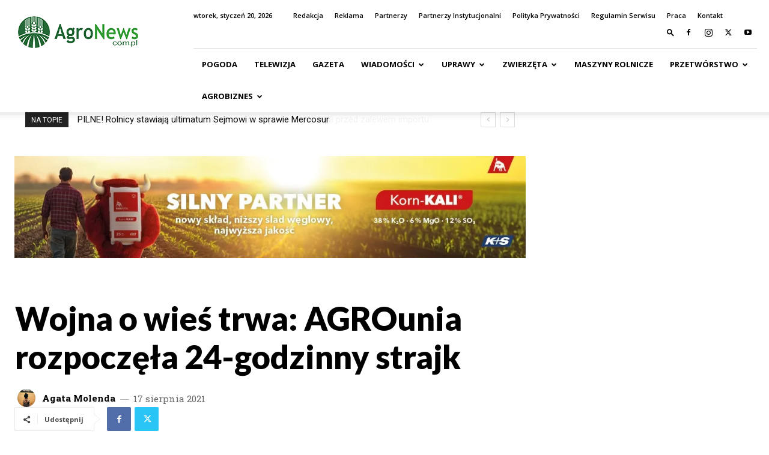

--- FILE ---
content_type: text/html; charset=UTF-8
request_url: https://agronews.com.pl/artykul/wojna-o-wies-trwa-agrounia-rozpoczela-24-godzinny-strajk/
body_size: 57921
content:
<!doctype html >
<!--[if IE 8]>    <html class="ie8" lang="en"> <![endif]-->
<!--[if IE 9]>    <html class="ie9" lang="en"> <![endif]-->
<!--[if gt IE 8]><!--> <html lang="pl-PL" prefix="og: http://ogp.me/ns# article: http://ogp.me/ns/article#"> <!--<![endif]-->
<head>
    <title>Wojna o wieś trwa: AGROunia rozpoczęła 24-godzinny strajk - AgroNews - Portal rolniczy - Wiadomości rolnicze - Ceny rolne</title>
    <meta charset="UTF-8" />
    <meta name="viewport" content="width=device-width, initial-scale=1.0">
    <link rel="pingback" href="https://agronews.com.pl/xmlrpc.php" />
    <link rel="dns-prefetch" href="//cdn.hu-manity.co" />
		<!-- Cookie Compliance -->
		<script type="text/javascript">var huOptions = {"appID":"agronewscompl-bf9e21c","currentLanguage":"pl","blocking":false,"globalCookie":false,"isAdmin":false,"privacyConsent":true,"forms":[]};</script>
		<script type="text/javascript" src="https://cdn.hu-manity.co/hu-banner.min.js"></script>            <script data-cfasync="false">
                window._EPYT_ = window._EPYT_ || {
                    ajaxurl: "https://agronews.com.pl/wp-admin/admin-ajax.php",
                    security: "dbd96ff293",
                    gallery_scrolloffset: 20,
                    eppathtoscripts: "https://agronews.com.pl/wp-content/plugins/youtube-embed-plus-pro/scripts/",
                    eppath: "https://agronews.com.pl/wp-content/plugins/youtube-embed-plus-pro/",
                    epresponsiveselector: ["iframe.__youtube_prefs__","iframe[src*='youtube.com']","iframe[src*='youtube-nocookie.com']","iframe[data-ep-src*='youtube.com']","iframe[data-ep-src*='youtube-nocookie.com']","iframe[data-ep-gallerysrc*='youtube.com']"],
                    version: "14.2.4",
                    epdovol: true,
                    evselector: 'iframe.__youtube_prefs__[src], iframe[src*="youtube.com/embed/"], iframe[src*="youtube-nocookie.com/embed/"]',
                    ajax_compat: false,
                    maxres_facade: 'eager',
                    ytapi_load: 'light',
                    pause_others: false,
                    facade_mode: true,
                    not_live_on_channel: false,
                    not_live_showtime: 180,
                                stopMobileBuffer: true                };</script>
            <meta name='robots' content='index, follow, max-image-preview:large, max-snippet:-1, max-video-preview:-1' />

<!-- Google Tag Manager for WordPress by gtm4wp.com -->
<script data-cfasync="false" data-pagespeed-no-defer>
	var gtm4wp_datalayer_name = "dataLayer";
	var dataLayer = dataLayer || [];
</script>
<!-- End Google Tag Manager for WordPress by gtm4wp.com --><link rel="icon" type="image/png" href="https://agronews.com.pl/wp-content/uploads/AgroLOGOfav.png"><!-- Jetpack Site Verification Tags -->
<meta name="google-site-verification" content="j-XDOU9zfI4DRYEQZ-jV2mFscNzvFQOQaS7-LpsyQ5Q" />

	<!-- This site is optimized with the Yoast SEO Premium plugin v26.7 (Yoast SEO v26.7) - https://yoast.com/wordpress/plugins/seo/ -->
	<link rel="canonical" href="https://agronews.com.pl/artykul/wojna-o-wies-trwa-agrounia-rozpoczela-24-godzinny-strajk/" />
	<meta property="og:locale" content="pl_PL" />
	<meta property="og:type" content="article" />
	<meta property="og:title" content="Wojna o wieś trwa: AGROunia rozpoczęła 24-godzinny strajk" />
	<meta property="og:description" content="AGROunia kontynuuje wojnę o wieś. Pod Iławą rozpoczął się 24 &#8211; godzinny strajk rolników. 100 traktorów zablokowało przejazd na DK15. &#8222;To krzyk rozpaczy i próba zwrócenia uwagi na gigantyczne problemy. Wy wracacie z wakacji, a rolnicy szukają stryczka na szyje&#8221;&#8211; mówi Michał Kołodziejczak, lider AGROunii. &nbsp; Rolnicy w woj. warmińsko-mazurskim mają potężny problem z hodowlą [&hellip;]" />
	<meta property="og:url" content="https://agronews.com.pl/artykul/wojna-o-wies-trwa-agrounia-rozpoczela-24-godzinny-strajk/" />
	<meta property="og:site_name" content="AgroNews - Portal rolniczy - Wiadomości rolnicze - Ceny rolne" />
	<meta property="article:publisher" content="https://www.facebook.com/agronews/" />
	<meta property="article:published_time" content="2021-08-17T07:15:43+00:00" />
	<meta property="og:image" content="https://i0.wp.com/agronews.com.pl/wp-content/uploads/agrounia_strajk.jpg?fit=2016%2C1134&ssl=1" />
	<meta property="og:image:width" content="2016" />
	<meta property="og:image:height" content="1134" />
	<meta property="og:image:type" content="image/jpeg" />
	<meta name="author" content="Agata Molenda" />
	<meta name="twitter:card" content="summary_large_image" />
	<meta name="twitter:creator" content="@AgroNews1" />
	<meta name="twitter:site" content="@AgroNews1" />
	<meta name="twitter:label1" content="Napisane przez" />
	<meta name="twitter:data1" content="Agata Molenda" />
	<meta name="twitter:label2" content="Szacowany czas czytania" />
	<meta name="twitter:data2" content="1 minuta" />
	<script type="application/ld+json" class="yoast-schema-graph">{"@context":"https://schema.org","@graph":[{"@type":"Article","@id":"https://agronews.com.pl/artykul/wojna-o-wies-trwa-agrounia-rozpoczela-24-godzinny-strajk/#article","isPartOf":{"@id":"https://agronews.com.pl/artykul/wojna-o-wies-trwa-agrounia-rozpoczela-24-godzinny-strajk/"},"author":{"name":"Agata Molenda","@id":"https://agronews.com.pl/#/schema/person/15c36a83d6784478924470a49d9d0b83"},"headline":"Wojna o wieś trwa: AGROunia rozpoczęła 24-godzinny strajk","datePublished":"2021-08-17T07:15:43+00:00","mainEntityOfPage":{"@id":"https://agronews.com.pl/artykul/wojna-o-wies-trwa-agrounia-rozpoczela-24-godzinny-strajk/"},"wordCount":133,"commentCount":0,"publisher":{"@id":"https://agronews.com.pl/#organization"},"image":{"@id":"https://agronews.com.pl/artykul/wojna-o-wies-trwa-agrounia-rozpoczela-24-godzinny-strajk/#primaryimage"},"thumbnailUrl":"https://i0.wp.com/agronews.com.pl/wp-content/uploads/agrounia_strajk.jpg?fit=2016%2C1134&ssl=1","keywords":["AgroUnia","Michał Kołodziejczak","rolnictwo","Strajk"],"articleSection":["ASF","Kraj","WIADOMOŚCI","Zwierzęta"],"inLanguage":"pl-PL","potentialAction":[{"@type":"CommentAction","name":"Comment","target":["https://agronews.com.pl/artykul/wojna-o-wies-trwa-agrounia-rozpoczela-24-godzinny-strajk/#respond"]}]},{"@type":"WebPage","@id":"https://agronews.com.pl/artykul/wojna-o-wies-trwa-agrounia-rozpoczela-24-godzinny-strajk/","url":"https://agronews.com.pl/artykul/wojna-o-wies-trwa-agrounia-rozpoczela-24-godzinny-strajk/","name":"Wojna o wieś trwa: AGROunia rozpoczęła 24-godzinny strajk - AgroNews - Portal rolniczy - Wiadomości rolnicze - Ceny rolne","isPartOf":{"@id":"https://agronews.com.pl/#website"},"primaryImageOfPage":{"@id":"https://agronews.com.pl/artykul/wojna-o-wies-trwa-agrounia-rozpoczela-24-godzinny-strajk/#primaryimage"},"image":{"@id":"https://agronews.com.pl/artykul/wojna-o-wies-trwa-agrounia-rozpoczela-24-godzinny-strajk/#primaryimage"},"thumbnailUrl":"https://i0.wp.com/agronews.com.pl/wp-content/uploads/agrounia_strajk.jpg?fit=2016%2C1134&ssl=1","datePublished":"2021-08-17T07:15:43+00:00","breadcrumb":{"@id":"https://agronews.com.pl/artykul/wojna-o-wies-trwa-agrounia-rozpoczela-24-godzinny-strajk/#breadcrumb"},"inLanguage":"pl-PL","potentialAction":[{"@type":"ReadAction","target":["https://agronews.com.pl/artykul/wojna-o-wies-trwa-agrounia-rozpoczela-24-godzinny-strajk/"]}]},{"@type":"ImageObject","inLanguage":"pl-PL","@id":"https://agronews.com.pl/artykul/wojna-o-wies-trwa-agrounia-rozpoczela-24-godzinny-strajk/#primaryimage","url":"https://i0.wp.com/agronews.com.pl/wp-content/uploads/agrounia_strajk.jpg?fit=2016%2C1134&ssl=1","contentUrl":"https://i0.wp.com/agronews.com.pl/wp-content/uploads/agrounia_strajk.jpg?fit=2016%2C1134&ssl=1","width":2016,"height":1134},{"@type":"BreadcrumbList","@id":"https://agronews.com.pl/artykul/wojna-o-wies-trwa-agrounia-rozpoczela-24-godzinny-strajk/#breadcrumb","itemListElement":[{"@type":"ListItem","position":1,"name":"Strona główna","item":"https://agronews.com.pl/"},{"@type":"ListItem","position":2,"name":"Wojna o wieś trwa: AGROunia rozpoczęła 24-godzinny strajk"}]},{"@type":"WebSite","@id":"https://agronews.com.pl/#website","url":"https://agronews.com.pl/","name":"AgroNews - Wiadomości rolnicze - Ceny rolne","description":"Źródło informacji każdego rolnika. Dopłaty rolnicze, uprawa, hodowla, maszyny rolnicze, ceny rynkowe, agrobiznes","publisher":{"@id":"https://agronews.com.pl/#organization"},"potentialAction":[{"@type":"SearchAction","target":{"@type":"EntryPoint","urlTemplate":"https://agronews.com.pl/?s={search_term_string}"},"query-input":{"@type":"PropertyValueSpecification","valueRequired":true,"valueName":"search_term_string"}}],"inLanguage":"pl-PL"},{"@type":"Organization","@id":"https://agronews.com.pl/#organization","name":"AgroNews - Wiadomości rolnicze - Ceny rolne","url":"https://agronews.com.pl/","logo":{"@type":"ImageObject","inLanguage":"pl-PL","@id":"https://agronews.com.pl/#/schema/logo/image/","url":"https://i0.wp.com/agronews.com.pl/wp-content/uploads/Agro-LOGO-footer.jpg?fit=299%2C299&ssl=1","contentUrl":"https://i0.wp.com/agronews.com.pl/wp-content/uploads/Agro-LOGO-footer.jpg?fit=299%2C299&ssl=1","width":299,"height":299,"caption":"AgroNews - Wiadomości rolnicze - Ceny rolne"},"image":{"@id":"https://agronews.com.pl/#/schema/logo/image/"},"sameAs":["https://www.facebook.com/agronews/","https://x.com/AgroNews1","https://www.instagram.com/telewizjaagronews/","https://www.youtube.com/channel/UCldPonlNct3h9XqCze5xk0A"]},{"@type":"Person","@id":"https://agronews.com.pl/#/schema/person/15c36a83d6784478924470a49d9d0b83","name":"Agata Molenda","image":{"@type":"ImageObject","inLanguage":"pl-PL","@id":"https://agronews.com.pl/#/schema/person/image/","url":"https://secure.gravatar.com/avatar/2b3c7802c2f5342bca3eb47f6f78f4f89465cb02654a4c96bca55d93f57db215?s=96&d=mm&r=g","contentUrl":"https://secure.gravatar.com/avatar/2b3c7802c2f5342bca3eb47f6f78f4f89465cb02654a4c96bca55d93f57db215?s=96&d=mm&r=g","caption":"Agata Molenda"},"description":"Redaktor portalu agronews.com.pl. Email: a.molenda@agronews.com.pl","sameAs":["https://agronews.com.pl"],"url":"https://agronews.com.pl/artykul/author/agata-molenda/"}]}</script>
	<!-- / Yoast SEO Premium plugin. -->


<link rel='dns-prefetch' href='//stats.wp.com' />
<link rel='dns-prefetch' href='//fonts.googleapis.com' />
<link rel='preconnect' href='//i0.wp.com' />
<link rel='preconnect' href='//c0.wp.com' />
<link rel="alternate" type="application/rss+xml" title="AgroNews - Portal rolniczy - Wiadomości rolnicze - Ceny rolne &raquo; Kanał z wpisami" href="https://agronews.com.pl/feed/" />
<link rel="alternate" type="application/rss+xml" title="AgroNews - Portal rolniczy - Wiadomości rolnicze - Ceny rolne &raquo; Kanał z komentarzami" href="https://agronews.com.pl/comments/feed/" />
<link rel="alternate" type="application/rss+xml" title="AgroNews - Portal rolniczy - Wiadomości rolnicze - Ceny rolne &raquo; Wojna o wieś trwa: AGROunia rozpoczęła 24-godzinny strajk Kanał z komentarzami" href="https://agronews.com.pl/artykul/wojna-o-wies-trwa-agrounia-rozpoczela-24-godzinny-strajk/feed/" />
<link rel="alternate" title="oEmbed (JSON)" type="application/json+oembed" href="https://agronews.com.pl/wp-json/oembed/1.0/embed?url=https%3A%2F%2Fagronews.com.pl%2Fartykul%2Fwojna-o-wies-trwa-agrounia-rozpoczela-24-godzinny-strajk%2F" />
<link rel="alternate" title="oEmbed (XML)" type="text/xml+oembed" href="https://agronews.com.pl/wp-json/oembed/1.0/embed?url=https%3A%2F%2Fagronews.com.pl%2Fartykul%2Fwojna-o-wies-trwa-agrounia-rozpoczela-24-godzinny-strajk%2F&#038;format=xml" />
		<!-- This site uses the Google Analytics by ExactMetrics plugin v8.11.1 - Using Analytics tracking - https://www.exactmetrics.com/ -->
							<script src="//www.googletagmanager.com/gtag/js?id=G-QPSMDCH64V"  data-cfasync="false" data-wpfc-render="false" type="text/javascript" async></script>
			<script data-cfasync="false" data-wpfc-render="false" type="text/javascript">
				var em_version = '8.11.1';
				var em_track_user = true;
				var em_no_track_reason = '';
								var ExactMetricsDefaultLocations = {"page_location":"https:\/\/agronews.com.pl\/artykul\/wojna-o-wies-trwa-agrounia-rozpoczela-24-godzinny-strajk\/"};
								if ( typeof ExactMetricsPrivacyGuardFilter === 'function' ) {
					var ExactMetricsLocations = (typeof ExactMetricsExcludeQuery === 'object') ? ExactMetricsPrivacyGuardFilter( ExactMetricsExcludeQuery ) : ExactMetricsPrivacyGuardFilter( ExactMetricsDefaultLocations );
				} else {
					var ExactMetricsLocations = (typeof ExactMetricsExcludeQuery === 'object') ? ExactMetricsExcludeQuery : ExactMetricsDefaultLocations;
				}

								var disableStrs = [
										'ga-disable-G-QPSMDCH64V',
									];

				/* Function to detect opted out users */
				function __gtagTrackerIsOptedOut() {
					for (var index = 0; index < disableStrs.length; index++) {
						if (document.cookie.indexOf(disableStrs[index] + '=true') > -1) {
							return true;
						}
					}

					return false;
				}

				/* Disable tracking if the opt-out cookie exists. */
				if (__gtagTrackerIsOptedOut()) {
					for (var index = 0; index < disableStrs.length; index++) {
						window[disableStrs[index]] = true;
					}
				}

				/* Opt-out function */
				function __gtagTrackerOptout() {
					for (var index = 0; index < disableStrs.length; index++) {
						document.cookie = disableStrs[index] + '=true; expires=Thu, 31 Dec 2099 23:59:59 UTC; path=/';
						window[disableStrs[index]] = true;
					}
				}

				if ('undefined' === typeof gaOptout) {
					function gaOptout() {
						__gtagTrackerOptout();
					}
				}
								window.dataLayer = window.dataLayer || [];

				window.ExactMetricsDualTracker = {
					helpers: {},
					trackers: {},
				};
				if (em_track_user) {
					function __gtagDataLayer() {
						dataLayer.push(arguments);
					}

					function __gtagTracker(type, name, parameters) {
						if (!parameters) {
							parameters = {};
						}

						if (parameters.send_to) {
							__gtagDataLayer.apply(null, arguments);
							return;
						}

						if (type === 'event') {
														parameters.send_to = exactmetrics_frontend.v4_id;
							var hookName = name;
							if (typeof parameters['event_category'] !== 'undefined') {
								hookName = parameters['event_category'] + ':' + name;
							}

							if (typeof ExactMetricsDualTracker.trackers[hookName] !== 'undefined') {
								ExactMetricsDualTracker.trackers[hookName](parameters);
							} else {
								__gtagDataLayer('event', name, parameters);
							}
							
						} else {
							__gtagDataLayer.apply(null, arguments);
						}
					}

					__gtagTracker('js', new Date());
					__gtagTracker('set', {
						'developer_id.dNDMyYj': true,
											});
					if ( ExactMetricsLocations.page_location ) {
						__gtagTracker('set', ExactMetricsLocations);
					}
										__gtagTracker('config', 'G-QPSMDCH64V', {"forceSSL":"true","link_attribution":"true"} );
										window.gtag = __gtagTracker;										(function () {
						/* https://developers.google.com/analytics/devguides/collection/analyticsjs/ */
						/* ga and __gaTracker compatibility shim. */
						var noopfn = function () {
							return null;
						};
						var newtracker = function () {
							return new Tracker();
						};
						var Tracker = function () {
							return null;
						};
						var p = Tracker.prototype;
						p.get = noopfn;
						p.set = noopfn;
						p.send = function () {
							var args = Array.prototype.slice.call(arguments);
							args.unshift('send');
							__gaTracker.apply(null, args);
						};
						var __gaTracker = function () {
							var len = arguments.length;
							if (len === 0) {
								return;
							}
							var f = arguments[len - 1];
							if (typeof f !== 'object' || f === null || typeof f.hitCallback !== 'function') {
								if ('send' === arguments[0]) {
									var hitConverted, hitObject = false, action;
									if ('event' === arguments[1]) {
										if ('undefined' !== typeof arguments[3]) {
											hitObject = {
												'eventAction': arguments[3],
												'eventCategory': arguments[2],
												'eventLabel': arguments[4],
												'value': arguments[5] ? arguments[5] : 1,
											}
										}
									}
									if ('pageview' === arguments[1]) {
										if ('undefined' !== typeof arguments[2]) {
											hitObject = {
												'eventAction': 'page_view',
												'page_path': arguments[2],
											}
										}
									}
									if (typeof arguments[2] === 'object') {
										hitObject = arguments[2];
									}
									if (typeof arguments[5] === 'object') {
										Object.assign(hitObject, arguments[5]);
									}
									if ('undefined' !== typeof arguments[1].hitType) {
										hitObject = arguments[1];
										if ('pageview' === hitObject.hitType) {
											hitObject.eventAction = 'page_view';
										}
									}
									if (hitObject) {
										action = 'timing' === arguments[1].hitType ? 'timing_complete' : hitObject.eventAction;
										hitConverted = mapArgs(hitObject);
										__gtagTracker('event', action, hitConverted);
									}
								}
								return;
							}

							function mapArgs(args) {
								var arg, hit = {};
								var gaMap = {
									'eventCategory': 'event_category',
									'eventAction': 'event_action',
									'eventLabel': 'event_label',
									'eventValue': 'event_value',
									'nonInteraction': 'non_interaction',
									'timingCategory': 'event_category',
									'timingVar': 'name',
									'timingValue': 'value',
									'timingLabel': 'event_label',
									'page': 'page_path',
									'location': 'page_location',
									'title': 'page_title',
									'referrer' : 'page_referrer',
								};
								for (arg in args) {
																		if (!(!args.hasOwnProperty(arg) || !gaMap.hasOwnProperty(arg))) {
										hit[gaMap[arg]] = args[arg];
									} else {
										hit[arg] = args[arg];
									}
								}
								return hit;
							}

							try {
								f.hitCallback();
							} catch (ex) {
							}
						};
						__gaTracker.create = newtracker;
						__gaTracker.getByName = newtracker;
						__gaTracker.getAll = function () {
							return [];
						};
						__gaTracker.remove = noopfn;
						__gaTracker.loaded = true;
						window['__gaTracker'] = __gaTracker;
					})();
									} else {
										console.log("");
					(function () {
						function __gtagTracker() {
							return null;
						}

						window['__gtagTracker'] = __gtagTracker;
						window['gtag'] = __gtagTracker;
					})();
									}
			</script>
							<!-- / Google Analytics by ExactMetrics -->
				<!-- This site uses the Google Analytics by MonsterInsights plugin v8.16 - Using Analytics tracking - https://www.monsterinsights.com/ -->
							<script src="//www.googletagmanager.com/gtag/js?id=G-SG11F5KXQ7"  data-cfasync="false" data-wpfc-render="false" type="text/javascript" async></script>
			<script data-cfasync="false" data-wpfc-render="false" type="text/javascript">
				var mi_version = '8.16';
				var mi_track_user = true;
				var mi_no_track_reason = '';
				
								var disableStrs = [
										'ga-disable-G-SG11F5KXQ7',
														];

				/* Function to detect opted out users */
				function __gtagTrackerIsOptedOut() {
					for (var index = 0; index < disableStrs.length; index++) {
						if (document.cookie.indexOf(disableStrs[index] + '=true') > -1) {
							return true;
						}
					}

					return false;
				}

				/* Disable tracking if the opt-out cookie exists. */
				if (__gtagTrackerIsOptedOut()) {
					for (var index = 0; index < disableStrs.length; index++) {
						window[disableStrs[index]] = true;
					}
				}

				/* Opt-out function */
				function __gtagTrackerOptout() {
					for (var index = 0; index < disableStrs.length; index++) {
						document.cookie = disableStrs[index] + '=true; expires=Thu, 31 Dec 2099 23:59:59 UTC; path=/';
						window[disableStrs[index]] = true;
					}
				}

				if ('undefined' === typeof gaOptout) {
					function gaOptout() {
						__gtagTrackerOptout();
					}
				}
								window.dataLayer = window.dataLayer || [];

				window.MonsterInsightsDualTracker = {
					helpers: {},
					trackers: {},
				};
				if (mi_track_user) {
					function __gtagDataLayer() {
						dataLayer.push(arguments);
					}

					function __gtagTracker(type, name, parameters) {
						if (!parameters) {
							parameters = {};
						}

						if (parameters.send_to) {
							__gtagDataLayer.apply(null, arguments);
							return;
						}

						if (type === 'event') {
														parameters.send_to = monsterinsights_frontend.v4_id;
							var hookName = name;
							if (typeof parameters['event_category'] !== 'undefined') {
								hookName = parameters['event_category'] + ':' + name;
							}

							if (typeof MonsterInsightsDualTracker.trackers[hookName] !== 'undefined') {
								MonsterInsightsDualTracker.trackers[hookName](parameters);
							} else {
								__gtagDataLayer('event', name, parameters);
							}
							
													} else {
							__gtagDataLayer.apply(null, arguments);
						}
					}

					__gtagTracker('js', new Date());
					__gtagTracker('set', {
						'developer_id.dZGIzZG': true,
											});
										__gtagTracker('config', 'G-SG11F5KXQ7', {"forceSSL":"true"} );
															window.gtag = __gtagTracker;										(function () {
						/* https://developers.google.com/analytics/devguides/collection/analyticsjs/ */
						/* ga and __gaTracker compatibility shim. */
						var noopfn = function () {
							return null;
						};
						var newtracker = function () {
							return new Tracker();
						};
						var Tracker = function () {
							return null;
						};
						var p = Tracker.prototype;
						p.get = noopfn;
						p.set = noopfn;
						p.send = function () {
							var args = Array.prototype.slice.call(arguments);
							args.unshift('send');
							__gaTracker.apply(null, args);
						};
						var __gaTracker = function () {
							var len = arguments.length;
							if (len === 0) {
								return;
							}
							var f = arguments[len - 1];
							if (typeof f !== 'object' || f === null || typeof f.hitCallback !== 'function') {
								if ('send' === arguments[0]) {
									var hitConverted, hitObject = false, action;
									if ('event' === arguments[1]) {
										if ('undefined' !== typeof arguments[3]) {
											hitObject = {
												'eventAction': arguments[3],
												'eventCategory': arguments[2],
												'eventLabel': arguments[4],
												'value': arguments[5] ? arguments[5] : 1,
											}
										}
									}
									if ('pageview' === arguments[1]) {
										if ('undefined' !== typeof arguments[2]) {
											hitObject = {
												'eventAction': 'page_view',
												'page_path': arguments[2],
											}
										}
									}
									if (typeof arguments[2] === 'object') {
										hitObject = arguments[2];
									}
									if (typeof arguments[5] === 'object') {
										Object.assign(hitObject, arguments[5]);
									}
									if ('undefined' !== typeof arguments[1].hitType) {
										hitObject = arguments[1];
										if ('pageview' === hitObject.hitType) {
											hitObject.eventAction = 'page_view';
										}
									}
									if (hitObject) {
										action = 'timing' === arguments[1].hitType ? 'timing_complete' : hitObject.eventAction;
										hitConverted = mapArgs(hitObject);
										__gtagTracker('event', action, hitConverted);
									}
								}
								return;
							}

							function mapArgs(args) {
								var arg, hit = {};
								var gaMap = {
									'eventCategory': 'event_category',
									'eventAction': 'event_action',
									'eventLabel': 'event_label',
									'eventValue': 'event_value',
									'nonInteraction': 'non_interaction',
									'timingCategory': 'event_category',
									'timingVar': 'name',
									'timingValue': 'value',
									'timingLabel': 'event_label',
									'page': 'page_path',
									'location': 'page_location',
									'title': 'page_title',
								};
								for (arg in args) {
																		if (!(!args.hasOwnProperty(arg) || !gaMap.hasOwnProperty(arg))) {
										hit[gaMap[arg]] = args[arg];
									} else {
										hit[arg] = args[arg];
									}
								}
								return hit;
							}

							try {
								f.hitCallback();
							} catch (ex) {
							}
						};
						__gaTracker.create = newtracker;
						__gaTracker.getByName = newtracker;
						__gaTracker.getAll = function () {
							return [];
						};
						__gaTracker.remove = noopfn;
						__gaTracker.loaded = true;
						window['__gaTracker'] = __gaTracker;
					})();
									} else {
										console.log("");
					(function () {
						function __gtagTracker() {
							return null;
						}

						window['__gtagTracker'] = __gtagTracker;
						window['gtag'] = __gtagTracker;
					})();
									}
			</script>
				<!-- / Google Analytics by MonsterInsights -->
		<style id='wp-img-auto-sizes-contain-inline-css' type='text/css'>
img:is([sizes=auto i],[sizes^="auto," i]){contain-intrinsic-size:3000px 1500px}
/*# sourceURL=wp-img-auto-sizes-contain-inline-css */
</style>
<link rel='stylesheet' id='jetpack_related-posts-css' href='https://c0.wp.com/p/jetpack/15.4/modules/related-posts/related-posts.css' type='text/css' media='all' />
<link rel='stylesheet' id='sbi_styles-css' href='https://agronews.com.pl/wp-content/plugins/instagram-feed/css/sbi-styles.min.css?ver=6.10.0' type='text/css' media='all' />
<style id='wp-emoji-styles-inline-css' type='text/css'>

	img.wp-smiley, img.emoji {
		display: inline !important;
		border: none !important;
		box-shadow: none !important;
		height: 1em !important;
		width: 1em !important;
		margin: 0 0.07em !important;
		vertical-align: -0.1em !important;
		background: none !important;
		padding: 0 !important;
	}
/*# sourceURL=wp-emoji-styles-inline-css */
</style>
<style id='wp-block-library-inline-css' type='text/css'>
:root{--wp-block-synced-color:#7a00df;--wp-block-synced-color--rgb:122,0,223;--wp-bound-block-color:var(--wp-block-synced-color);--wp-editor-canvas-background:#ddd;--wp-admin-theme-color:#007cba;--wp-admin-theme-color--rgb:0,124,186;--wp-admin-theme-color-darker-10:#006ba1;--wp-admin-theme-color-darker-10--rgb:0,107,160.5;--wp-admin-theme-color-darker-20:#005a87;--wp-admin-theme-color-darker-20--rgb:0,90,135;--wp-admin-border-width-focus:2px}@media (min-resolution:192dpi){:root{--wp-admin-border-width-focus:1.5px}}.wp-element-button{cursor:pointer}:root .has-very-light-gray-background-color{background-color:#eee}:root .has-very-dark-gray-background-color{background-color:#313131}:root .has-very-light-gray-color{color:#eee}:root .has-very-dark-gray-color{color:#313131}:root .has-vivid-green-cyan-to-vivid-cyan-blue-gradient-background{background:linear-gradient(135deg,#00d084,#0693e3)}:root .has-purple-crush-gradient-background{background:linear-gradient(135deg,#34e2e4,#4721fb 50%,#ab1dfe)}:root .has-hazy-dawn-gradient-background{background:linear-gradient(135deg,#faaca8,#dad0ec)}:root .has-subdued-olive-gradient-background{background:linear-gradient(135deg,#fafae1,#67a671)}:root .has-atomic-cream-gradient-background{background:linear-gradient(135deg,#fdd79a,#004a59)}:root .has-nightshade-gradient-background{background:linear-gradient(135deg,#330968,#31cdcf)}:root .has-midnight-gradient-background{background:linear-gradient(135deg,#020381,#2874fc)}:root{--wp--preset--font-size--normal:16px;--wp--preset--font-size--huge:42px}.has-regular-font-size{font-size:1em}.has-larger-font-size{font-size:2.625em}.has-normal-font-size{font-size:var(--wp--preset--font-size--normal)}.has-huge-font-size{font-size:var(--wp--preset--font-size--huge)}.has-text-align-center{text-align:center}.has-text-align-left{text-align:left}.has-text-align-right{text-align:right}.has-fit-text{white-space:nowrap!important}#end-resizable-editor-section{display:none}.aligncenter{clear:both}.items-justified-left{justify-content:flex-start}.items-justified-center{justify-content:center}.items-justified-right{justify-content:flex-end}.items-justified-space-between{justify-content:space-between}.screen-reader-text{border:0;clip-path:inset(50%);height:1px;margin:-1px;overflow:hidden;padding:0;position:absolute;width:1px;word-wrap:normal!important}.screen-reader-text:focus{background-color:#ddd;clip-path:none;color:#444;display:block;font-size:1em;height:auto;left:5px;line-height:normal;padding:15px 23px 14px;text-decoration:none;top:5px;width:auto;z-index:100000}html :where(.has-border-color){border-style:solid}html :where([style*=border-top-color]){border-top-style:solid}html :where([style*=border-right-color]){border-right-style:solid}html :where([style*=border-bottom-color]){border-bottom-style:solid}html :where([style*=border-left-color]){border-left-style:solid}html :where([style*=border-width]){border-style:solid}html :where([style*=border-top-width]){border-top-style:solid}html :where([style*=border-right-width]){border-right-style:solid}html :where([style*=border-bottom-width]){border-bottom-style:solid}html :where([style*=border-left-width]){border-left-style:solid}html :where(img[class*=wp-image-]){height:auto;max-width:100%}:where(figure){margin:0 0 1em}html :where(.is-position-sticky){--wp-admin--admin-bar--position-offset:var(--wp-admin--admin-bar--height,0px)}@media screen and (max-width:600px){html :where(.is-position-sticky){--wp-admin--admin-bar--position-offset:0px}}

/*# sourceURL=wp-block-library-inline-css */
</style><style id='global-styles-inline-css' type='text/css'>
:root{--wp--preset--aspect-ratio--square: 1;--wp--preset--aspect-ratio--4-3: 4/3;--wp--preset--aspect-ratio--3-4: 3/4;--wp--preset--aspect-ratio--3-2: 3/2;--wp--preset--aspect-ratio--2-3: 2/3;--wp--preset--aspect-ratio--16-9: 16/9;--wp--preset--aspect-ratio--9-16: 9/16;--wp--preset--color--black: #000000;--wp--preset--color--cyan-bluish-gray: #abb8c3;--wp--preset--color--white: #ffffff;--wp--preset--color--pale-pink: #f78da7;--wp--preset--color--vivid-red: #cf2e2e;--wp--preset--color--luminous-vivid-orange: #ff6900;--wp--preset--color--luminous-vivid-amber: #fcb900;--wp--preset--color--light-green-cyan: #7bdcb5;--wp--preset--color--vivid-green-cyan: #00d084;--wp--preset--color--pale-cyan-blue: #8ed1fc;--wp--preset--color--vivid-cyan-blue: #0693e3;--wp--preset--color--vivid-purple: #9b51e0;--wp--preset--gradient--vivid-cyan-blue-to-vivid-purple: linear-gradient(135deg,rgb(6,147,227) 0%,rgb(155,81,224) 100%);--wp--preset--gradient--light-green-cyan-to-vivid-green-cyan: linear-gradient(135deg,rgb(122,220,180) 0%,rgb(0,208,130) 100%);--wp--preset--gradient--luminous-vivid-amber-to-luminous-vivid-orange: linear-gradient(135deg,rgb(252,185,0) 0%,rgb(255,105,0) 100%);--wp--preset--gradient--luminous-vivid-orange-to-vivid-red: linear-gradient(135deg,rgb(255,105,0) 0%,rgb(207,46,46) 100%);--wp--preset--gradient--very-light-gray-to-cyan-bluish-gray: linear-gradient(135deg,rgb(238,238,238) 0%,rgb(169,184,195) 100%);--wp--preset--gradient--cool-to-warm-spectrum: linear-gradient(135deg,rgb(74,234,220) 0%,rgb(151,120,209) 20%,rgb(207,42,186) 40%,rgb(238,44,130) 60%,rgb(251,105,98) 80%,rgb(254,248,76) 100%);--wp--preset--gradient--blush-light-purple: linear-gradient(135deg,rgb(255,206,236) 0%,rgb(152,150,240) 100%);--wp--preset--gradient--blush-bordeaux: linear-gradient(135deg,rgb(254,205,165) 0%,rgb(254,45,45) 50%,rgb(107,0,62) 100%);--wp--preset--gradient--luminous-dusk: linear-gradient(135deg,rgb(255,203,112) 0%,rgb(199,81,192) 50%,rgb(65,88,208) 100%);--wp--preset--gradient--pale-ocean: linear-gradient(135deg,rgb(255,245,203) 0%,rgb(182,227,212) 50%,rgb(51,167,181) 100%);--wp--preset--gradient--electric-grass: linear-gradient(135deg,rgb(202,248,128) 0%,rgb(113,206,126) 100%);--wp--preset--gradient--midnight: linear-gradient(135deg,rgb(2,3,129) 0%,rgb(40,116,252) 100%);--wp--preset--font-size--small: 11px;--wp--preset--font-size--medium: 20px;--wp--preset--font-size--large: 32px;--wp--preset--font-size--x-large: 42px;--wp--preset--font-size--regular: 15px;--wp--preset--font-size--larger: 50px;--wp--preset--spacing--20: 0.44rem;--wp--preset--spacing--30: 0.67rem;--wp--preset--spacing--40: 1rem;--wp--preset--spacing--50: 1.5rem;--wp--preset--spacing--60: 2.25rem;--wp--preset--spacing--70: 3.38rem;--wp--preset--spacing--80: 5.06rem;--wp--preset--shadow--natural: 6px 6px 9px rgba(0, 0, 0, 0.2);--wp--preset--shadow--deep: 12px 12px 50px rgba(0, 0, 0, 0.4);--wp--preset--shadow--sharp: 6px 6px 0px rgba(0, 0, 0, 0.2);--wp--preset--shadow--outlined: 6px 6px 0px -3px rgb(255, 255, 255), 6px 6px rgb(0, 0, 0);--wp--preset--shadow--crisp: 6px 6px 0px rgb(0, 0, 0);}:where(.is-layout-flex){gap: 0.5em;}:where(.is-layout-grid){gap: 0.5em;}body .is-layout-flex{display: flex;}.is-layout-flex{flex-wrap: wrap;align-items: center;}.is-layout-flex > :is(*, div){margin: 0;}body .is-layout-grid{display: grid;}.is-layout-grid > :is(*, div){margin: 0;}:where(.wp-block-columns.is-layout-flex){gap: 2em;}:where(.wp-block-columns.is-layout-grid){gap: 2em;}:where(.wp-block-post-template.is-layout-flex){gap: 1.25em;}:where(.wp-block-post-template.is-layout-grid){gap: 1.25em;}.has-black-color{color: var(--wp--preset--color--black) !important;}.has-cyan-bluish-gray-color{color: var(--wp--preset--color--cyan-bluish-gray) !important;}.has-white-color{color: var(--wp--preset--color--white) !important;}.has-pale-pink-color{color: var(--wp--preset--color--pale-pink) !important;}.has-vivid-red-color{color: var(--wp--preset--color--vivid-red) !important;}.has-luminous-vivid-orange-color{color: var(--wp--preset--color--luminous-vivid-orange) !important;}.has-luminous-vivid-amber-color{color: var(--wp--preset--color--luminous-vivid-amber) !important;}.has-light-green-cyan-color{color: var(--wp--preset--color--light-green-cyan) !important;}.has-vivid-green-cyan-color{color: var(--wp--preset--color--vivid-green-cyan) !important;}.has-pale-cyan-blue-color{color: var(--wp--preset--color--pale-cyan-blue) !important;}.has-vivid-cyan-blue-color{color: var(--wp--preset--color--vivid-cyan-blue) !important;}.has-vivid-purple-color{color: var(--wp--preset--color--vivid-purple) !important;}.has-black-background-color{background-color: var(--wp--preset--color--black) !important;}.has-cyan-bluish-gray-background-color{background-color: var(--wp--preset--color--cyan-bluish-gray) !important;}.has-white-background-color{background-color: var(--wp--preset--color--white) !important;}.has-pale-pink-background-color{background-color: var(--wp--preset--color--pale-pink) !important;}.has-vivid-red-background-color{background-color: var(--wp--preset--color--vivid-red) !important;}.has-luminous-vivid-orange-background-color{background-color: var(--wp--preset--color--luminous-vivid-orange) !important;}.has-luminous-vivid-amber-background-color{background-color: var(--wp--preset--color--luminous-vivid-amber) !important;}.has-light-green-cyan-background-color{background-color: var(--wp--preset--color--light-green-cyan) !important;}.has-vivid-green-cyan-background-color{background-color: var(--wp--preset--color--vivid-green-cyan) !important;}.has-pale-cyan-blue-background-color{background-color: var(--wp--preset--color--pale-cyan-blue) !important;}.has-vivid-cyan-blue-background-color{background-color: var(--wp--preset--color--vivid-cyan-blue) !important;}.has-vivid-purple-background-color{background-color: var(--wp--preset--color--vivid-purple) !important;}.has-black-border-color{border-color: var(--wp--preset--color--black) !important;}.has-cyan-bluish-gray-border-color{border-color: var(--wp--preset--color--cyan-bluish-gray) !important;}.has-white-border-color{border-color: var(--wp--preset--color--white) !important;}.has-pale-pink-border-color{border-color: var(--wp--preset--color--pale-pink) !important;}.has-vivid-red-border-color{border-color: var(--wp--preset--color--vivid-red) !important;}.has-luminous-vivid-orange-border-color{border-color: var(--wp--preset--color--luminous-vivid-orange) !important;}.has-luminous-vivid-amber-border-color{border-color: var(--wp--preset--color--luminous-vivid-amber) !important;}.has-light-green-cyan-border-color{border-color: var(--wp--preset--color--light-green-cyan) !important;}.has-vivid-green-cyan-border-color{border-color: var(--wp--preset--color--vivid-green-cyan) !important;}.has-pale-cyan-blue-border-color{border-color: var(--wp--preset--color--pale-cyan-blue) !important;}.has-vivid-cyan-blue-border-color{border-color: var(--wp--preset--color--vivid-cyan-blue) !important;}.has-vivid-purple-border-color{border-color: var(--wp--preset--color--vivid-purple) !important;}.has-vivid-cyan-blue-to-vivid-purple-gradient-background{background: var(--wp--preset--gradient--vivid-cyan-blue-to-vivid-purple) !important;}.has-light-green-cyan-to-vivid-green-cyan-gradient-background{background: var(--wp--preset--gradient--light-green-cyan-to-vivid-green-cyan) !important;}.has-luminous-vivid-amber-to-luminous-vivid-orange-gradient-background{background: var(--wp--preset--gradient--luminous-vivid-amber-to-luminous-vivid-orange) !important;}.has-luminous-vivid-orange-to-vivid-red-gradient-background{background: var(--wp--preset--gradient--luminous-vivid-orange-to-vivid-red) !important;}.has-very-light-gray-to-cyan-bluish-gray-gradient-background{background: var(--wp--preset--gradient--very-light-gray-to-cyan-bluish-gray) !important;}.has-cool-to-warm-spectrum-gradient-background{background: var(--wp--preset--gradient--cool-to-warm-spectrum) !important;}.has-blush-light-purple-gradient-background{background: var(--wp--preset--gradient--blush-light-purple) !important;}.has-blush-bordeaux-gradient-background{background: var(--wp--preset--gradient--blush-bordeaux) !important;}.has-luminous-dusk-gradient-background{background: var(--wp--preset--gradient--luminous-dusk) !important;}.has-pale-ocean-gradient-background{background: var(--wp--preset--gradient--pale-ocean) !important;}.has-electric-grass-gradient-background{background: var(--wp--preset--gradient--electric-grass) !important;}.has-midnight-gradient-background{background: var(--wp--preset--gradient--midnight) !important;}.has-small-font-size{font-size: var(--wp--preset--font-size--small) !important;}.has-medium-font-size{font-size: var(--wp--preset--font-size--medium) !important;}.has-large-font-size{font-size: var(--wp--preset--font-size--large) !important;}.has-x-large-font-size{font-size: var(--wp--preset--font-size--x-large) !important;}
/*# sourceURL=global-styles-inline-css */
</style>

<style id='classic-theme-styles-inline-css' type='text/css'>
/*! This file is auto-generated */
.wp-block-button__link{color:#fff;background-color:#32373c;border-radius:9999px;box-shadow:none;text-decoration:none;padding:calc(.667em + 2px) calc(1.333em + 2px);font-size:1.125em}.wp-block-file__button{background:#32373c;color:#fff;text-decoration:none}
/*# sourceURL=/wp-includes/css/classic-themes.min.css */
</style>
<link rel='stylesheet' id='wp-polls-css' href='https://agronews.com.pl/wp-content/plugins/wp-polls/polls-css.css?ver=2.77.3' type='text/css' media='all' />
<style id='wp-polls-inline-css' type='text/css'>
.wp-polls .pollbar {
	margin: 1px;
	font-size: 8px;
	line-height: 10px;
	height: 10px;
	background-image: url('https://agronews.com.pl/wp-content/plugins/wp-polls/images/default_gradient/pollbg.gif');
	border: 1px solid #c8c8c8;
}

/*# sourceURL=wp-polls-inline-css */
</style>
<link rel='stylesheet' id='cff-css' href='https://agronews.com.pl/wp-content/plugins/custom-facebook-feed/assets/css/cff-style.min.css?ver=4.3.4' type='text/css' media='all' />
<link rel='stylesheet' id='sb-font-awesome-css' href='https://agronews.com.pl/wp-content/plugins/custom-facebook-feed/assets/css/font-awesome.min.css?ver=4.7.0' type='text/css' media='all' />
<link rel='stylesheet' id='td-plugin-newsletter-css' href='https://agronews.com.pl/wp-content/plugins/td-newsletter/style.css?ver=12.7.4' type='text/css' media='all' />
<link rel='stylesheet' id='td-plugin-multi-purpose-css' href='https://agronews.com.pl/wp-content/plugins/td-composer/td-multi-purpose/style.css?ver=9c5a7338c90cbd82cb580e34cffb127f' type='text/css' media='all' />
<link rel='stylesheet' id='google-fonts-style-css' href='https://fonts.googleapis.com/css?family=Open+Sans%3A400%2C600%2C700%7CRoboto%3A400%2C600%2C700%7CLato%3A900%2C400%2C700%7CRoboto+Slab%3A400%2C700%2C800&#038;display=swap&#038;ver=12.7.4' type='text/css' media='all' />
<link rel='stylesheet' id='newsletter-css' href='https://agronews.com.pl/wp-content/plugins/newsletter/style.css?ver=9.1.0' type='text/css' media='all' />
<link rel='stylesheet' id='td-theme-css' href='https://agronews.com.pl/wp-content/themes/Newspaper/style.css?ver=12.7.4' type='text/css' media='all' />
<style id='td-theme-inline-css' type='text/css'>@media (max-width:767px){.td-header-desktop-wrap{display:none}}@media (min-width:767px){.td-header-mobile-wrap{display:none}}</style>
<link rel='stylesheet' id='__EPYT__style-css' href='https://agronews.com.pl/wp-content/plugins/youtube-embed-plus-pro/styles/ytprefs.min.css?ver=14.2.4' type='text/css' media='all' />
<style id='__EPYT__style-inline-css' type='text/css'>

                .epyt-gallery-thumb {
                        width: 33.333%;
                }
                
                         @media (min-width:0px) and (max-width: 767px) {
                            .epyt-gallery-rowbreak {
                                display: none;
                            }
                            .epyt-gallery-allthumbs[class*="epyt-cols"] .epyt-gallery-thumb {
                                width: 100% !important;
                            }
                          }
/*# sourceURL=__EPYT__style-inline-css */
</style>
<link rel='stylesheet' id='__disptype__-css' href='https://agronews.com.pl/wp-content/plugins/youtube-embed-plus-pro/scripts/lity.min.css?ver=14.2.4' type='text/css' media='all' />
<link rel='stylesheet' id='__dyntype__-css' href='https://agronews.com.pl/wp-content/plugins/youtube-embed-plus-pro/scripts/embdyn.min.css?ver=14.2.4' type='text/css' media='all' />
<link rel='stylesheet' id='td-legacy-framework-front-style-css' href='https://agronews.com.pl/wp-content/plugins/td-composer/legacy/Newspaper/assets/css/td_legacy_main.css?ver=9c5a7338c90cbd82cb580e34cffb127f' type='text/css' media='all' />
<link rel='stylesheet' id='td-standard-pack-framework-front-style-css' href='https://agronews.com.pl/wp-content/plugins/td-standard-pack/Newspaper/assets/css/td_standard_pack_main.css?ver=1314111a2e147bac488ccdd97e4704ff' type='text/css' media='all' />
<link rel='stylesheet' id='tdb_style_cloud_templates_front-css' href='https://agronews.com.pl/wp-content/plugins/td-cloud-library/assets/css/tdb_main.css?ver=496e217dc78570a2932146e73f7c4a14' type='text/css' media='all' />
            <script data-cfasync="false">
                window._EPYT_ = window._EPYT_ || {
                    ajaxurl: "https://agronews.com.pl/wp-admin/admin-ajax.php",
                    security: "dbd96ff293",
                    gallery_scrolloffset: 20,
                    eppathtoscripts: "https://agronews.com.pl/wp-content/plugins/youtube-embed-plus-pro/scripts/",
                    eppath: "https://agronews.com.pl/wp-content/plugins/youtube-embed-plus-pro/",
                    epresponsiveselector: ["iframe.__youtube_prefs__","iframe[src*='youtube.com']","iframe[src*='youtube-nocookie.com']","iframe[data-ep-src*='youtube.com']","iframe[data-ep-src*='youtube-nocookie.com']","iframe[data-ep-gallerysrc*='youtube.com']"],
                    version: "14.2.4",
                    epdovol: true,
                    evselector: 'iframe.__youtube_prefs__[src], iframe[src*="youtube.com/embed/"], iframe[src*="youtube-nocookie.com/embed/"]',
                    ajax_compat: false,
                    maxres_facade: 'eager',
                    ytapi_load: 'light',
                    pause_others: false,
                    facade_mode: true,
                    not_live_on_channel: false,
                    not_live_showtime: 180,
                                stopMobileBuffer: true                };</script>
            <script type="text/javascript" id="jetpack_related-posts-js-extra">
/* <![CDATA[ */
var related_posts_js_options = {"post_heading":"h4"};
//# sourceURL=jetpack_related-posts-js-extra
/* ]]> */
</script>
<script type="text/javascript" src="https://c0.wp.com/p/jetpack/15.4/_inc/build/related-posts/related-posts.min.js" id="jetpack_related-posts-js"></script>
<script type="text/javascript" src="https://agronews.com.pl/wp-content/plugins/google-analytics-dashboard-for-wp/assets/js/frontend-gtag.min.js?ver=8.11.1" id="exactmetrics-frontend-script-js" async="async" data-wp-strategy="async"></script>
<script data-cfasync="false" data-wpfc-render="false" type="text/javascript" id='exactmetrics-frontend-script-js-extra'>/* <![CDATA[ */
var exactmetrics_frontend = {"js_events_tracking":"true","download_extensions":"doc,pdf,ppt,zip,xls,docx,pptx,xlsx","inbound_paths":"[{\"path\":\"\\\/go\\\/\",\"label\":\"affiliate\"},{\"path\":\"\\\/recommend\\\/\",\"label\":\"affiliate\"}]","home_url":"https:\/\/agronews.com.pl","hash_tracking":"false","v4_id":"G-QPSMDCH64V"};/* ]]> */
</script>
<script type="text/javascript" src="https://agronews.com.pl/wp-content/plugins/google-analytics-premium/assets/js/frontend-gtag.min.js?ver=8.16" id="monsterinsights-frontend-script-js"></script>
<script data-cfasync="false" data-wpfc-render="false" type="text/javascript" id='monsterinsights-frontend-script-js-extra'>/* <![CDATA[ */
var monsterinsights_frontend = {"js_events_tracking":"true","download_extensions":"doc,pdf,ppt,zip,xls,docx,pptx,xlsx","inbound_paths":"[{\"path\":\"\\\/go\\\/\",\"label\":\"affiliate\"},{\"path\":\"\\\/recommend\\\/\",\"label\":\"affiliate\"}]","home_url":"https:\/\/agronews.com.pl","hash_tracking":"false","ua":"","v4_id":"G-SG11F5KXQ7"};/* ]]> */
</script>
<script type="text/javascript" src="https://c0.wp.com/c/6.9/wp-includes/js/jquery/jquery.min.js" id="jquery-core-js"></script>
<script type="text/javascript" src="https://c0.wp.com/c/6.9/wp-includes/js/jquery/jquery-migrate.min.js" id="jquery-migrate-js"></script>
<script type="text/javascript" src="https://agronews.com.pl/wp-content/plugins/youtube-embed-plus-pro/scripts/lity.min.js?ver=14.2.4" id="__dispload__-js"></script>
<script type="text/javascript" src="https://agronews.com.pl/wp-content/plugins/youtube-embed-plus-pro/scripts/ytprefs.min.js?ver=14.2.4" id="__ytprefs__-js"></script>
<script type="text/javascript" src="https://agronews.com.pl/wp-content/plugins/youtube-embed-plus-pro/scripts/embdyn.min.js?ver=14.2.4" id="__dynload__-js"></script>
<link rel="https://api.w.org/" href="https://agronews.com.pl/wp-json/" /><link rel="alternate" title="JSON" type="application/json" href="https://agronews.com.pl/wp-json/wp/v2/posts/90040" /><link rel="EditURI" type="application/rsd+xml" title="RSD" href="https://agronews.com.pl/xmlrpc.php?rsd" />
<meta name="generator" content="WordPress 6.9" />
<link rel='shortlink' href='https://wp.me/pbvZ6A-nqg' />

<!-- This site is using AdRotate Professional v5.26.2 to display their advertisements - https://ajdg.solutions/ -->
<!-- AdRotate CSS -->
<style type="text/css" media="screen">
	.g { margin:0px; padding:0px; overflow:hidden; line-height:1; zoom:1; }
	.g img { height:auto; }
	.g-col { position:relative; float:left; }
	.g-col:first-child { margin-left: 0; }
	.g-col:last-child { margin-right: 0; }
	.g-wall { display:block; position:fixed; left:0; top:0; width:100%; height:100%; z-index:-1; }
	.woocommerce-page .g, .bbpress-wrapper .g { margin: 20px auto; clear:both; }
	.g-21 {  margin: 0 auto; }
	.g-36 {  margin: 0 auto; }
	.g-16 {  margin: 0 auto; }
	.g-35 {  margin: 0 auto; }
	.g-22 {  margin: 0 auto; }
	.g-42 {  margin: 0 auto; }
	.g-429 {  width:100%; max-width:1000px;  height:100%; max-height:300px; margin: 0 auto; }
	.g-442 {  margin: 0 auto; }
	.g-460 {  margin: 0 auto; }
	.g-461 {  width:100%; max-width:1000px;  height:100%; max-height:200px; margin: 0 auto; }
	.g-470 {  margin: 0 auto; }
	.g-473 {  width:100%; max-width:1000px;  height:100%; max-height:250px; margin: 0 auto; }
	.g-475 {  width:100%; max-width:300px;  height:100%; max-height:600px; margin: 0 auto; }
	.g-485 {  margin: 0 auto; }
	.g-489 {  width:100%; max-width:750px;  height:100%; max-height:200px; margin: 0 auto; }
	.g-490 {  width:100%; max-width:1000px;  height:100%; max-height:200px; margin: 0 auto; }
	.g-491 {  width:100%; max-width:750px;  height:100%; max-height:200px; margin: 0 auto; }
	.g-492 {  margin: 0 auto; }
	.g-493 {  width:100%; max-width:750px;  height:100%; max-height:300px; margin: 0 auto; }
	.g-494 {  width:100%; max-width:1000px;  height:100%; max-height:200px; margin: 0 auto; }
	@media only screen and (max-width: 480px) {
		.g-col, .g-dyn, .g-single { width:100%; margin-left:0; margin-right:0; }
		.woocommerce-page .g, .bbpress-wrapper .g { margin: 10px auto; }
	}
.ajdg_bnnrwidgets, .ajdg_grpwidgets { overflow:hidden; padding:0; }
.5eb1df038df13, .5eb1df038e5c6 { overflow:hidden; padding:0; }
</style>
<!-- /AdRotate CSS -->

<meta property="og:title" name="og:title" content="Wojna o wieś trwa: AGROunia rozpoczęła 24-godzinny strajk" />
<meta property="og:type" name="og:type" content="article" />
<meta property="og:image" name="og:image" content="https://i0.wp.com/agronews.com.pl/wp-content/uploads/agrounia_strajk.jpg?fit=696%2C392&amp;ssl=1" />
<meta property="og:url" name="og:url" content="https://agronews.com.pl/artykul/wojna-o-wies-trwa-agrounia-rozpoczela-24-godzinny-strajk/" />
<meta property="og:description" name="og:description" content="AGROunia kontynuuje wojnę o wieś. Pod Iławą rozpoczął się 24 - godzinny strajk rolników. 100 traktorów zablokowało przejazd na DK15. &quot;To krzyk rozpaczy i próba zwrócenia uwagi na gigantyczne problemy. Wy wracacie z wakacji, a rolnicy szukają stryczka na szyje&quot;- mówi Michał Kołodziejczak, lider AGROunii. &nbsp; Rolnicy w woj. warmińsko-mazurskim mają potężny problem z hodowlą [...]" />
<meta property="og:locale" name="og:locale" content="pl_PL" />
<meta property="og:site_name" name="og:site_name" content="AgroNews - Portal rolniczy - Wiadomości rolnicze - Ceny rolne" />
<meta property="twitter:card" name="twitter:card" content="summary_large_image" />
<meta property="article:tag" name="article:tag" content="AgroUnia" />
<meta property="article:tag" name="article:tag" content="Michał Kołodziejczak" />
<meta property="article:tag" name="article:tag" content="rolnictwo" />
<meta property="article:tag" name="article:tag" content="Strajk" />
<meta property="article:section" name="article:section" content="ASF" />
<meta property="article:published_time" name="article:published_time" content="2021-08-17T09:15:43+02:00" />
<meta property="article:modified_time" name="article:modified_time" content="2021-08-17T09:15:43+02:00" />
<meta property="article:author" name="article:author" content="https://agronews.com.pl/artykul/author/agata-molenda/" />
	<style>img#wpstats{display:none}</style>
		
<!-- Google Tag Manager for WordPress by gtm4wp.com -->
<!-- GTM Container placement set to automatic -->
<script data-cfasync="false" data-pagespeed-no-defer>
	var dataLayer_content = {"pagePostType":"post","pagePostType2":"single-post","pageCategory":["asf","wydarzenia-kraj","wiadomosci","zwierzeta"],"pageAttributes":["agrounia","michal-kolodziejczak","rolnictwo","strajk"],"pagePostAuthor":"Agata Molenda"};
	dataLayer.push( dataLayer_content );
</script>
<script data-cfasync="false" data-pagespeed-no-defer>
(function(w,d,s,l,i){w[l]=w[l]||[];w[l].push({'gtm.start':
new Date().getTime(),event:'gtm.js'});var f=d.getElementsByTagName(s)[0],
j=d.createElement(s),dl=l!='dataLayer'?'&l='+l:'';j.async=true;j.src=
'//www.googletagmanager.com/gtm.js?id='+i+dl;f.parentNode.insertBefore(j,f);
})(window,document,'script','dataLayer','GTM-K7ZF3XGR');
</script>
<!-- End Google Tag Manager for WordPress by gtm4wp.com -->    <script>
        window.tdb_global_vars = {"wpRestUrl":"https:\/\/agronews.com.pl\/wp-json\/","permalinkStructure":"\/artykul\/%postname%\/"};
        window.tdb_p_autoload_vars = {"isAjax":false,"isAdminBarShowing":false,"autoloadStatus":"off","origPostEditUrl":null};
    </script>
    
    <style id="tdb-global-colors">:root{--kattmar-primary:#0b6baf;--kattmar-secondary:#7fc5ef;--kattmar-text:#18272F;--kattmar-text-accent:#828d97;--kattmar-accent:#e4edf1}</style>

    
	
<!-- JS generated by theme -->

<script type="text/javascript" id="td-generated-header-js">
    
    

	    var tdBlocksArray = []; //here we store all the items for the current page

	    // td_block class - each ajax block uses a object of this class for requests
	    function tdBlock() {
		    this.id = '';
		    this.block_type = 1; //block type id (1-234 etc)
		    this.atts = '';
		    this.td_column_number = '';
		    this.td_current_page = 1; //
		    this.post_count = 0; //from wp
		    this.found_posts = 0; //from wp
		    this.max_num_pages = 0; //from wp
		    this.td_filter_value = ''; //current live filter value
		    this.is_ajax_running = false;
		    this.td_user_action = ''; // load more or infinite loader (used by the animation)
		    this.header_color = '';
		    this.ajax_pagination_infinite_stop = ''; //show load more at page x
	    }

        // td_js_generator - mini detector
        ( function () {
            var htmlTag = document.getElementsByTagName("html")[0];

	        if ( navigator.userAgent.indexOf("MSIE 10.0") > -1 ) {
                htmlTag.className += ' ie10';
            }

            if ( !!navigator.userAgent.match(/Trident.*rv\:11\./) ) {
                htmlTag.className += ' ie11';
            }

	        if ( navigator.userAgent.indexOf("Edge") > -1 ) {
                htmlTag.className += ' ieEdge';
            }

            if ( /(iPad|iPhone|iPod)/g.test(navigator.userAgent) ) {
                htmlTag.className += ' td-md-is-ios';
            }

            var user_agent = navigator.userAgent.toLowerCase();
            if ( user_agent.indexOf("android") > -1 ) {
                htmlTag.className += ' td-md-is-android';
            }

            if ( -1 !== navigator.userAgent.indexOf('Mac OS X')  ) {
                htmlTag.className += ' td-md-is-os-x';
            }

            if ( /chrom(e|ium)/.test(navigator.userAgent.toLowerCase()) ) {
               htmlTag.className += ' td-md-is-chrome';
            }

            if ( -1 !== navigator.userAgent.indexOf('Firefox') ) {
                htmlTag.className += ' td-md-is-firefox';
            }

            if ( -1 !== navigator.userAgent.indexOf('Safari') && -1 === navigator.userAgent.indexOf('Chrome') ) {
                htmlTag.className += ' td-md-is-safari';
            }

            if( -1 !== navigator.userAgent.indexOf('IEMobile') ){
                htmlTag.className += ' td-md-is-iemobile';
            }

        })();

        var tdLocalCache = {};

        ( function () {
            "use strict";

            tdLocalCache = {
                data: {},
                remove: function (resource_id) {
                    delete tdLocalCache.data[resource_id];
                },
                exist: function (resource_id) {
                    return tdLocalCache.data.hasOwnProperty(resource_id) && tdLocalCache.data[resource_id] !== null;
                },
                get: function (resource_id) {
                    return tdLocalCache.data[resource_id];
                },
                set: function (resource_id, cachedData) {
                    tdLocalCache.remove(resource_id);
                    tdLocalCache.data[resource_id] = cachedData;
                }
            };
        })();

    
    
var td_viewport_interval_list=[{"limitBottom":767,"sidebarWidth":228},{"limitBottom":1018,"sidebarWidth":300},{"limitBottom":1140,"sidebarWidth":324}];
var td_animation_stack_effect="type1";
var tds_animation_stack=true;
var td_animation_stack_specific_selectors=".entry-thumb, img[class*=\"wp-image-\"], a.td-sml-link-to-image > img, .td-lazy-img";
var td_animation_stack_general_selectors=".td-animation-stack .entry-thumb, .post .entry-thumb, .post img[class*=\"wp-image-\"], .post a.td-sml-link-to-image > img, .td-animation-stack .td-lazy-img";
var tds_video_playing_one="enabled";
var tdc_is_installed="yes";
var tdc_domain_active=false;
var td_ajax_url="https:\/\/agronews.com.pl\/wp-admin\/admin-ajax.php?td_theme_name=Newspaper&v=12.7.4";
var td_get_template_directory_uri="https:\/\/agronews.com.pl\/wp-content\/plugins\/td-composer\/legacy\/common";
var tds_snap_menu="snap";
var tds_logo_on_sticky="show_header_logo";
var tds_header_style="8";
var td_please_wait="Prosz\u0119 czeka\u0107 ...";
var td_email_user_pass_incorrect="U\u017cytkownik lub has\u0142o niepoprawne!";
var td_email_user_incorrect="E-mail lub nazwa u\u017cytkownika jest niepoprawna!";
var td_email_incorrect="E-mail niepoprawny!";
var td_user_incorrect="Username incorrect!";
var td_email_user_empty="Email or username empty!";
var td_pass_empty="Pass empty!";
var td_pass_pattern_incorrect="Invalid Pass Pattern!";
var td_retype_pass_incorrect="Retyped Pass incorrect!";
var tds_more_articles_on_post_enable="show";
var tds_more_articles_on_post_time_to_wait="";
var tds_more_articles_on_post_pages_distance_from_top=0;
var tds_captcha="";
var tds_theme_color_site_wide="#217220";
var tds_smart_sidebar="enabled";
var tdThemeName="Newspaper";
var tdThemeNameWl="Newspaper";
var td_magnific_popup_translation_tPrev="Poprzedni (Strza\u0142ka w lewo)";
var td_magnific_popup_translation_tNext="Nast\u0119pny (Strza\u0142ka w prawo)";
var td_magnific_popup_translation_tCounter="%curr% z %total%";
var td_magnific_popup_translation_ajax_tError="Zawarto\u015b\u0107 z %url% nie mo\u017ce by\u0107 za\u0142adowana.";
var td_magnific_popup_translation_image_tError="Obraz #%curr% nie mo\u017ce by\u0107 za\u0142adowany.";
var tdBlockNonce="ac41b670c3";
var tdMobileMenu="enabled";
var tdMobileSearch="enabled";
var tdsDateFormat="l, F j, Y";
var tdDateNamesI18n={"month_names":["stycze\u0144","luty","marzec","kwiecie\u0144","maj","czerwiec","lipiec","sierpie\u0144","wrzesie\u0144","pa\u017adziernik","listopad","grudzie\u0144"],"month_names_short":["sty","lut","mar","kwi","maj","cze","lip","sie","wrz","pa\u017a","lis","gru"],"day_names":["niedziela","poniedzia\u0142ek","wtorek","\u015broda","czwartek","pi\u0105tek","sobota"],"day_names_short":["niedz.","pon.","wt.","\u015br.","czw.","pt.","sob."]};
var td_fb_login_enabled="1";
var tdb_modal_confirm="Ratowa\u0107";
var tdb_modal_cancel="Anulowa\u0107";
var tdb_modal_confirm_alt="Tak";
var tdb_modal_cancel_alt="NIE";
var td_deploy_mode="deploy";
var td_ad_background_click_link="";
var td_ad_background_click_target="";
</script>


<!-- Header style compiled by theme -->

<style>ul.sf-menu>.menu-item>a{font-size:13px}.td-page-content h5,.wpb_text_column h5{font-size:13px;line-height:20px}:root{--td_excl_label:'EKSKLUZYWNY';--td_theme_color:#217220;--td_slider_text:rgba(33,114,32,0.7);--td_header_color:#217220;--td_mobile_menu_color:#ffffff;--td_mobile_icons_color:#000000;--td_mobile_gradient_one_mob:#ffffff;--td_mobile_gradient_two_mob:#ffffff;--td_mobile_text_active_color:#dd9933;--td_mobile_text_color:#000000}.td-header-style-12 .td-header-menu-wrap-full,.td-header-style-12 .td-affix,.td-grid-style-1.td-hover-1 .td-big-grid-post:hover .td-post-category,.td-grid-style-5.td-hover-1 .td-big-grid-post:hover .td-post-category,.td_category_template_3 .td-current-sub-category,.td_category_template_8 .td-category-header .td-category a.td-current-sub-category,.td_category_template_4 .td-category-siblings .td-category a:hover,.td_block_big_grid_9.td-grid-style-1 .td-post-category,.td_block_big_grid_9.td-grid-style-5 .td-post-category,.td-grid-style-6.td-hover-1 .td-module-thumb:after,.tdm-menu-active-style5 .td-header-menu-wrap .sf-menu>.current-menu-item>a,.tdm-menu-active-style5 .td-header-menu-wrap .sf-menu>.current-menu-ancestor>a,.tdm-menu-active-style5 .td-header-menu-wrap .sf-menu>.current-category-ancestor>a,.tdm-menu-active-style5 .td-header-menu-wrap .sf-menu>li>a:hover,.tdm-menu-active-style5 .td-header-menu-wrap .sf-menu>.sfHover>a{background-color:#217220}.td_mega_menu_sub_cats .cur-sub-cat,.td-mega-span h3 a:hover,.td_mod_mega_menu:hover .entry-title a,.header-search-wrap .result-msg a:hover,.td-header-top-menu .td-drop-down-search .td_module_wrap:hover .entry-title a,.td-header-top-menu .td-icon-search:hover,.td-header-wrap .result-msg a:hover,.top-header-menu li a:hover,.top-header-menu .current-menu-item>a,.top-header-menu .current-menu-ancestor>a,.top-header-menu .current-category-ancestor>a,.td-social-icon-wrap>a:hover,.td-header-sp-top-widget .td-social-icon-wrap a:hover,.td_mod_related_posts:hover h3>a,.td-post-template-11 .td-related-title .td-related-left:hover,.td-post-template-11 .td-related-title .td-related-right:hover,.td-post-template-11 .td-related-title .td-cur-simple-item,.td-post-template-11 .td_block_related_posts .td-next-prev-wrap a:hover,.td-category-header .td-pulldown-category-filter-link:hover,.td-category-siblings .td-subcat-dropdown a:hover,.td-category-siblings .td-subcat-dropdown a.td-current-sub-category,.footer-text-wrap .footer-email-wrap a,.footer-social-wrap a:hover,.td_module_17 .td-read-more a:hover,.td_module_18 .td-read-more a:hover,.td_module_19 .td-post-author-name a:hover,.td-pulldown-syle-2 .td-subcat-dropdown:hover .td-subcat-more span,.td-pulldown-syle-2 .td-subcat-dropdown:hover .td-subcat-more i,.td-pulldown-syle-3 .td-subcat-dropdown:hover .td-subcat-more span,.td-pulldown-syle-3 .td-subcat-dropdown:hover .td-subcat-more i,.tdm-menu-active-style3 .tdm-header.td-header-wrap .sf-menu>.current-category-ancestor>a,.tdm-menu-active-style3 .tdm-header.td-header-wrap .sf-menu>.current-menu-ancestor>a,.tdm-menu-active-style3 .tdm-header.td-header-wrap .sf-menu>.current-menu-item>a,.tdm-menu-active-style3 .tdm-header.td-header-wrap .sf-menu>.sfHover>a,.tdm-menu-active-style3 .tdm-header.td-header-wrap .sf-menu>li>a:hover{color:#217220}.td-mega-menu-page .wpb_content_element ul li a:hover,.td-theme-wrap .td-aj-search-results .td_module_wrap:hover .entry-title a,.td-theme-wrap .header-search-wrap .result-msg a:hover{color:#217220!important}.td_category_template_8 .td-category-header .td-category a.td-current-sub-category,.td_category_template_4 .td-category-siblings .td-category a:hover,.tdm-menu-active-style4 .tdm-header .sf-menu>.current-menu-item>a,.tdm-menu-active-style4 .tdm-header .sf-menu>.current-menu-ancestor>a,.tdm-menu-active-style4 .tdm-header .sf-menu>.current-category-ancestor>a,.tdm-menu-active-style4 .tdm-header .sf-menu>li>a:hover,.tdm-menu-active-style4 .tdm-header .sf-menu>.sfHover>a{border-color:#217220}.sf-menu>.current-menu-item>a:after,.sf-menu>.current-menu-ancestor>a:after,.sf-menu>.current-category-ancestor>a:after,.sf-menu>li:hover>a:after,.sf-menu>.sfHover>a:after,.td_block_mega_menu .td-next-prev-wrap a:hover,.td-mega-span .td-post-category:hover,.td-header-wrap .black-menu .sf-menu>li>a:hover,.td-header-wrap .black-menu .sf-menu>.current-menu-ancestor>a,.td-header-wrap .black-menu .sf-menu>.sfHover>a,.td-header-wrap .black-menu .sf-menu>.current-menu-item>a,.td-header-wrap .black-menu .sf-menu>.current-menu-ancestor>a,.td-header-wrap .black-menu .sf-menu>.current-category-ancestor>a,.tdm-menu-active-style5 .tdm-header .td-header-menu-wrap .sf-menu>.current-menu-item>a,.tdm-menu-active-style5 .tdm-header .td-header-menu-wrap .sf-menu>.current-menu-ancestor>a,.tdm-menu-active-style5 .tdm-header .td-header-menu-wrap .sf-menu>.current-category-ancestor>a,.tdm-menu-active-style5 .tdm-header .td-header-menu-wrap .sf-menu>li>a:hover,.tdm-menu-active-style5 .tdm-header .td-header-menu-wrap .sf-menu>.sfHover>a{background-color:#217220}.td_block_mega_menu .td-next-prev-wrap a:hover,.tdm-menu-active-style4 .tdm-header .sf-menu>.current-menu-item>a,.tdm-menu-active-style4 .tdm-header .sf-menu>.current-menu-ancestor>a,.tdm-menu-active-style4 .tdm-header .sf-menu>.current-category-ancestor>a,.tdm-menu-active-style4 .tdm-header .sf-menu>li>a:hover,.tdm-menu-active-style4 .tdm-header .sf-menu>.sfHover>a{border-color:#217220}.header-search-wrap .td-drop-down-search:before{border-color:transparent transparent #217220 transparent}.td_mega_menu_sub_cats .cur-sub-cat,.td_mod_mega_menu:hover .entry-title a,.td-theme-wrap .sf-menu ul .td-menu-item>a:hover,.td-theme-wrap .sf-menu ul .sfHover>a,.td-theme-wrap .sf-menu ul .current-menu-ancestor>a,.td-theme-wrap .sf-menu ul .current-category-ancestor>a,.td-theme-wrap .sf-menu ul .current-menu-item>a,.tdm-menu-active-style3 .tdm-header.td-header-wrap .sf-menu>.current-menu-item>a,.tdm-menu-active-style3 .tdm-header.td-header-wrap .sf-menu>.current-menu-ancestor>a,.tdm-menu-active-style3 .tdm-header.td-header-wrap .sf-menu>.current-category-ancestor>a,.tdm-menu-active-style3 .tdm-header.td-header-wrap .sf-menu>li>a:hover,.tdm-menu-active-style3 .tdm-header.td-header-wrap .sf-menu>.sfHover>a{color:#217220}ul.sf-menu>.td-menu-item>a,.td-theme-wrap .td-header-menu-social{font-size:13px}.td-theme-wrap .td_mod_mega_menu:hover .entry-title a,.td-theme-wrap .sf-menu .td_mega_menu_sub_cats .cur-sub-cat{color:#217220}.td-theme-wrap .sf-menu .td-mega-menu .td-post-category:hover,.td-theme-wrap .td-mega-menu .td-next-prev-wrap a:hover{background-color:#217220}.td-theme-wrap .td-mega-menu .td-next-prev-wrap a:hover{border-color:#217220}.td-theme-wrap .sf-menu .td-normal-menu .td-menu-item>a:hover,.td-theme-wrap .sf-menu .td-normal-menu .sfHover>a,.td-theme-wrap .sf-menu .td-normal-menu .current-menu-ancestor>a,.td-theme-wrap .sf-menu .td-normal-menu .current-category-ancestor>a,.td-theme-wrap .sf-menu .td-normal-menu .current-menu-item>a{color:#217220}.td-footer-wrapper,.td-footer-wrapper .td_block_template_7 .td-block-title>*,.td-footer-wrapper .td_block_template_17 .td-block-title,.td-footer-wrapper .td-block-title-wrap .td-wrapper-pulldown-filter{background-color:#000000}.td-footer-wrapper::before{background-position:center center}.td-footer-wrapper::before{opacity:0.3}.top-header-menu>li>a,.td-weather-top-widget .td-weather-now .td-big-degrees,.td-weather-top-widget .td-weather-header .td-weather-city,.td-header-sp-top-menu .td_data_time{font-size:11px;font-weight:600}.td-post-content h5{font-size:13px;line-height:20px}ul.sf-menu>.menu-item>a{font-size:13px}.td-page-content h5,.wpb_text_column h5{font-size:13px;line-height:20px}:root{--td_excl_label:'EKSKLUZYWNY';--td_theme_color:#217220;--td_slider_text:rgba(33,114,32,0.7);--td_header_color:#217220;--td_mobile_menu_color:#ffffff;--td_mobile_icons_color:#000000;--td_mobile_gradient_one_mob:#ffffff;--td_mobile_gradient_two_mob:#ffffff;--td_mobile_text_active_color:#dd9933;--td_mobile_text_color:#000000}.td-header-style-12 .td-header-menu-wrap-full,.td-header-style-12 .td-affix,.td-grid-style-1.td-hover-1 .td-big-grid-post:hover .td-post-category,.td-grid-style-5.td-hover-1 .td-big-grid-post:hover .td-post-category,.td_category_template_3 .td-current-sub-category,.td_category_template_8 .td-category-header .td-category a.td-current-sub-category,.td_category_template_4 .td-category-siblings .td-category a:hover,.td_block_big_grid_9.td-grid-style-1 .td-post-category,.td_block_big_grid_9.td-grid-style-5 .td-post-category,.td-grid-style-6.td-hover-1 .td-module-thumb:after,.tdm-menu-active-style5 .td-header-menu-wrap .sf-menu>.current-menu-item>a,.tdm-menu-active-style5 .td-header-menu-wrap .sf-menu>.current-menu-ancestor>a,.tdm-menu-active-style5 .td-header-menu-wrap .sf-menu>.current-category-ancestor>a,.tdm-menu-active-style5 .td-header-menu-wrap .sf-menu>li>a:hover,.tdm-menu-active-style5 .td-header-menu-wrap .sf-menu>.sfHover>a{background-color:#217220}.td_mega_menu_sub_cats .cur-sub-cat,.td-mega-span h3 a:hover,.td_mod_mega_menu:hover .entry-title a,.header-search-wrap .result-msg a:hover,.td-header-top-menu .td-drop-down-search .td_module_wrap:hover .entry-title a,.td-header-top-menu .td-icon-search:hover,.td-header-wrap .result-msg a:hover,.top-header-menu li a:hover,.top-header-menu .current-menu-item>a,.top-header-menu .current-menu-ancestor>a,.top-header-menu .current-category-ancestor>a,.td-social-icon-wrap>a:hover,.td-header-sp-top-widget .td-social-icon-wrap a:hover,.td_mod_related_posts:hover h3>a,.td-post-template-11 .td-related-title .td-related-left:hover,.td-post-template-11 .td-related-title .td-related-right:hover,.td-post-template-11 .td-related-title .td-cur-simple-item,.td-post-template-11 .td_block_related_posts .td-next-prev-wrap a:hover,.td-category-header .td-pulldown-category-filter-link:hover,.td-category-siblings .td-subcat-dropdown a:hover,.td-category-siblings .td-subcat-dropdown a.td-current-sub-category,.footer-text-wrap .footer-email-wrap a,.footer-social-wrap a:hover,.td_module_17 .td-read-more a:hover,.td_module_18 .td-read-more a:hover,.td_module_19 .td-post-author-name a:hover,.td-pulldown-syle-2 .td-subcat-dropdown:hover .td-subcat-more span,.td-pulldown-syle-2 .td-subcat-dropdown:hover .td-subcat-more i,.td-pulldown-syle-3 .td-subcat-dropdown:hover .td-subcat-more span,.td-pulldown-syle-3 .td-subcat-dropdown:hover .td-subcat-more i,.tdm-menu-active-style3 .tdm-header.td-header-wrap .sf-menu>.current-category-ancestor>a,.tdm-menu-active-style3 .tdm-header.td-header-wrap .sf-menu>.current-menu-ancestor>a,.tdm-menu-active-style3 .tdm-header.td-header-wrap .sf-menu>.current-menu-item>a,.tdm-menu-active-style3 .tdm-header.td-header-wrap .sf-menu>.sfHover>a,.tdm-menu-active-style3 .tdm-header.td-header-wrap .sf-menu>li>a:hover{color:#217220}.td-mega-menu-page .wpb_content_element ul li a:hover,.td-theme-wrap .td-aj-search-results .td_module_wrap:hover .entry-title a,.td-theme-wrap .header-search-wrap .result-msg a:hover{color:#217220!important}.td_category_template_8 .td-category-header .td-category a.td-current-sub-category,.td_category_template_4 .td-category-siblings .td-category a:hover,.tdm-menu-active-style4 .tdm-header .sf-menu>.current-menu-item>a,.tdm-menu-active-style4 .tdm-header .sf-menu>.current-menu-ancestor>a,.tdm-menu-active-style4 .tdm-header .sf-menu>.current-category-ancestor>a,.tdm-menu-active-style4 .tdm-header .sf-menu>li>a:hover,.tdm-menu-active-style4 .tdm-header .sf-menu>.sfHover>a{border-color:#217220}.sf-menu>.current-menu-item>a:after,.sf-menu>.current-menu-ancestor>a:after,.sf-menu>.current-category-ancestor>a:after,.sf-menu>li:hover>a:after,.sf-menu>.sfHover>a:after,.td_block_mega_menu .td-next-prev-wrap a:hover,.td-mega-span .td-post-category:hover,.td-header-wrap .black-menu .sf-menu>li>a:hover,.td-header-wrap .black-menu .sf-menu>.current-menu-ancestor>a,.td-header-wrap .black-menu .sf-menu>.sfHover>a,.td-header-wrap .black-menu .sf-menu>.current-menu-item>a,.td-header-wrap .black-menu .sf-menu>.current-menu-ancestor>a,.td-header-wrap .black-menu .sf-menu>.current-category-ancestor>a,.tdm-menu-active-style5 .tdm-header .td-header-menu-wrap .sf-menu>.current-menu-item>a,.tdm-menu-active-style5 .tdm-header .td-header-menu-wrap .sf-menu>.current-menu-ancestor>a,.tdm-menu-active-style5 .tdm-header .td-header-menu-wrap .sf-menu>.current-category-ancestor>a,.tdm-menu-active-style5 .tdm-header .td-header-menu-wrap .sf-menu>li>a:hover,.tdm-menu-active-style5 .tdm-header .td-header-menu-wrap .sf-menu>.sfHover>a{background-color:#217220}.td_block_mega_menu .td-next-prev-wrap a:hover,.tdm-menu-active-style4 .tdm-header .sf-menu>.current-menu-item>a,.tdm-menu-active-style4 .tdm-header .sf-menu>.current-menu-ancestor>a,.tdm-menu-active-style4 .tdm-header .sf-menu>.current-category-ancestor>a,.tdm-menu-active-style4 .tdm-header .sf-menu>li>a:hover,.tdm-menu-active-style4 .tdm-header .sf-menu>.sfHover>a{border-color:#217220}.header-search-wrap .td-drop-down-search:before{border-color:transparent transparent #217220 transparent}.td_mega_menu_sub_cats .cur-sub-cat,.td_mod_mega_menu:hover .entry-title a,.td-theme-wrap .sf-menu ul .td-menu-item>a:hover,.td-theme-wrap .sf-menu ul .sfHover>a,.td-theme-wrap .sf-menu ul .current-menu-ancestor>a,.td-theme-wrap .sf-menu ul .current-category-ancestor>a,.td-theme-wrap .sf-menu ul .current-menu-item>a,.tdm-menu-active-style3 .tdm-header.td-header-wrap .sf-menu>.current-menu-item>a,.tdm-menu-active-style3 .tdm-header.td-header-wrap .sf-menu>.current-menu-ancestor>a,.tdm-menu-active-style3 .tdm-header.td-header-wrap .sf-menu>.current-category-ancestor>a,.tdm-menu-active-style3 .tdm-header.td-header-wrap .sf-menu>li>a:hover,.tdm-menu-active-style3 .tdm-header.td-header-wrap .sf-menu>.sfHover>a{color:#217220}ul.sf-menu>.td-menu-item>a,.td-theme-wrap .td-header-menu-social{font-size:13px}.td-theme-wrap .td_mod_mega_menu:hover .entry-title a,.td-theme-wrap .sf-menu .td_mega_menu_sub_cats .cur-sub-cat{color:#217220}.td-theme-wrap .sf-menu .td-mega-menu .td-post-category:hover,.td-theme-wrap .td-mega-menu .td-next-prev-wrap a:hover{background-color:#217220}.td-theme-wrap .td-mega-menu .td-next-prev-wrap a:hover{border-color:#217220}.td-theme-wrap .sf-menu .td-normal-menu .td-menu-item>a:hover,.td-theme-wrap .sf-menu .td-normal-menu .sfHover>a,.td-theme-wrap .sf-menu .td-normal-menu .current-menu-ancestor>a,.td-theme-wrap .sf-menu .td-normal-menu .current-category-ancestor>a,.td-theme-wrap .sf-menu .td-normal-menu .current-menu-item>a{color:#217220}.td-footer-wrapper,.td-footer-wrapper .td_block_template_7 .td-block-title>*,.td-footer-wrapper .td_block_template_17 .td-block-title,.td-footer-wrapper .td-block-title-wrap .td-wrapper-pulldown-filter{background-color:#000000}.td-footer-wrapper::before{background-position:center center}.td-footer-wrapper::before{opacity:0.3}.top-header-menu>li>a,.td-weather-top-widget .td-weather-now .td-big-degrees,.td-weather-top-widget .td-weather-header .td-weather-city,.td-header-sp-top-menu .td_data_time{font-size:11px;font-weight:600}.td-post-content h5{font-size:13px;line-height:20px}</style>

<link rel="icon" href="https://i0.wp.com/agronews.com.pl/wp-content/uploads/AgroKolo300_white.png?fit=32%2C32&#038;ssl=1" sizes="32x32" />
<link rel="icon" href="https://i0.wp.com/agronews.com.pl/wp-content/uploads/AgroKolo300_white.png?fit=192%2C192&#038;ssl=1" sizes="192x192" />
<link rel="apple-touch-icon" href="https://i0.wp.com/agronews.com.pl/wp-content/uploads/AgroKolo300_white.png?fit=180%2C180&#038;ssl=1" />
<meta name="msapplication-TileImage" content="https://i0.wp.com/agronews.com.pl/wp-content/uploads/AgroKolo300_white.png?fit=270%2C270&#038;ssl=1" />
		<style type="text/css" id="wp-custom-css">
			.td-header-style-8 .td_stretch_container .td-header-sp-logo img {
pointer-events: auto;
width: 200px;
}		</style>
		
<!-- Button style compiled by theme -->

<style>.tdm-btn-style1{background-color:#217220}.tdm-btn-style2:before{border-color:#217220}.tdm-btn-style2{color:#217220}.tdm-btn-style3{-webkit-box-shadow:0 2px 16px #217220;-moz-box-shadow:0 2px 16px #217220;box-shadow:0 2px 16px #217220}.tdm-btn-style3:hover{-webkit-box-shadow:0 4px 26px #217220;-moz-box-shadow:0 4px 26px #217220;box-shadow:0 4px 26px #217220}</style>

	<style id="tdw-css-placeholder"></style></head>

<body data-rsssl=1 class="wp-singular post-template-default single single-post postid-90040 single-format-standard wp-theme-Newspaper cookies-not-set td-standard-pack wojna-o-wies-trwa-agrounia-rozpoczela-24-godzinny-strajk global-block-template-1 tdb_template_83770 tdb-template td-animation-stack-type1 td-full-layout" itemscope="itemscope" itemtype="https://schema.org/WebPage">
<!-- Google tag (gtag.js) -->
<script async src="https://www.googletagmanager.com/gtag/js?id=G-8D0DBH29CB"></script>
<script>
  window.dataLayer = window.dataLayer || [];
  function gtag(){dataLayer.push(arguments);}
  gtag('js', new Date());

  gtag('config', 'G-8D0DBH29CB');
</script>
<div data-rocket-location-hash="9de4e32dbabbb3ffa30d807a03d37eb7" class="td-scroll-up" data-style="style1"><i class="td-icon-menu-up"></i></div>
    <div data-rocket-location-hash="657d1dd515a504cd55f5779eb6c79573" class="td-menu-background" style="visibility:hidden"></div>
<div data-rocket-location-hash="7ba3d9140c375a616979e02d5236b80c" id="td-mobile-nav" style="visibility:hidden">
    <div data-rocket-location-hash="470b20efebd18754c12f6761a9d60f94" class="td-mobile-container">
        <!-- mobile menu top section -->
        <div data-rocket-location-hash="72e7db7984f68705c5e61c9db7ff9627" class="td-menu-socials-wrap">
            <!-- socials -->
            <div class="td-menu-socials">
                
        <span class="td-social-icon-wrap">
            <a target="_blank" rel="nofollow" href="https://www.facebook.com/agronews" title="Facebook">
                <i class="td-icon-font td-icon-facebook"></i>
                <span style="display: none">Facebook</span>
            </a>
        </span>
        <span class="td-social-icon-wrap">
            <a target="_blank" rel="nofollow" href="https://www.instagram.com/telewizjaagronews/" title="Instagram">
                <i class="td-icon-font td-icon-instagram"></i>
                <span style="display: none">Instagram</span>
            </a>
        </span>
        <span class="td-social-icon-wrap">
            <a target="_blank" rel="nofollow" href="https://twitter.com/AgroNews1" title="Twitter">
                <i class="td-icon-font td-icon-twitter"></i>
                <span style="display: none">Twitter</span>
            </a>
        </span>
        <span class="td-social-icon-wrap">
            <a target="_blank" rel="nofollow" href="https://www.youtube.com/AgroNewscomplTVInteraktywna" title="Youtube">
                <i class="td-icon-font td-icon-youtube"></i>
                <span style="display: none">Youtube</span>
            </a>
        </span>            </div>
            <!-- close button -->
            <div class="td-mobile-close">
                <span><i class="td-icon-close-mobile"></i></span>
            </div>
        </div>

        <!-- login section -->
        
        <!-- menu section -->
        <div data-rocket-location-hash="be5e72521cf4b38df581e70142ea6c91" class="td-mobile-content">
            <div class="menu-glowne-container"><ul id="menu-glowne" class="td-mobile-main-menu"><li id="menu-item-113508" class="menu-item menu-item-type-post_type menu-item-object-page menu-item-first menu-item-113508"><a href="https://agronews.com.pl/pogoda/">Pogoda</a></li>
<li id="menu-item-74684" class="menu-item menu-item-type-post_type menu-item-object-page menu-item-74684"><a href="https://agronews.com.pl/telewizja/">Telewizja</a></li>
<li id="menu-item-139937" class="menu-item menu-item-type-post_type menu-item-object-page menu-item-139937"><a href="https://agronews.com.pl/gazeta/">Gazeta</a></li>
<li id="menu-item-74686" class="menu-item menu-item-type-post_type menu-item-object-page menu-item-has-children menu-item-74686"><a href="https://agronews.com.pl/wiadomosci/">Wiadomości<i class="td-icon-menu-right td-element-after"></i></a>
<ul class="sub-menu">
	<li id="menu-item-74687" class="menu-item menu-item-type-taxonomy menu-item-object-category current-post-ancestor current-menu-parent current-post-parent menu-item-74687"><a href="https://agronews.com.pl/artykul/category/wiadomosci/wydarzenia-kraj/">Kraj</a></li>
	<li id="menu-item-74688" class="menu-item menu-item-type-taxonomy menu-item-object-category menu-item-74688"><a href="https://agronews.com.pl/artykul/category/wiadomosci/unia-europejska/">Unia Europejska</a></li>
	<li id="menu-item-74689" class="menu-item menu-item-type-taxonomy menu-item-object-category menu-item-74689"><a href="https://agronews.com.pl/artykul/category/wiadomosci/wydarzenia-swiat/">Świat</a></li>
	<li id="menu-item-77911" class="menu-item menu-item-type-post_type menu-item-object-page menu-item-77911"><a href="https://agronews.com.pl/rolnictwo-zrownowazone/">Rolnictwo Zrównoważone</a></li>
	<li id="menu-item-74691" class="menu-item menu-item-type-taxonomy menu-item-object-category menu-item-74691"><a href="https://agronews.com.pl/artykul/category/wiadomosci/wypadki-rolnicze/">Wypadki Rolnicze</a></li>
	<li id="menu-item-84952" class="menu-item menu-item-type-taxonomy menu-item-object-category menu-item-84952"><a href="https://agronews.com.pl/artykul/category/wiadomosci/ciekawostki/">Ciekawostki</a></li>
	<li id="menu-item-117049" class="menu-item menu-item-type-post_type menu-item-object-page menu-item-117049"><a href="https://agronews.com.pl/wiadomosci/bezpieczne-gospodarstwo-rolne/">Bezpieczne Gospodarstwo Rolne</a></li>
</ul>
</li>
<li id="menu-item-74692" class="menu-item menu-item-type-post_type menu-item-object-page menu-item-has-children menu-item-74692"><a href="https://agronews.com.pl/uprawy/">Uprawy<i class="td-icon-menu-right td-element-after"></i></a>
<ul class="sub-menu">
	<li id="menu-item-142282" class="menu-item menu-item-type-post_type menu-item-object-page menu-item-142282"><a href="https://agronews.com.pl/biologia-w-rolnictwie/">Biologia w Rolnictwie</a></li>
	<li id="menu-item-74698" class="menu-item menu-item-type-taxonomy menu-item-object-category menu-item-74698"><a href="https://agronews.com.pl/artykul/category/uprawy/buraki-ziemniaki/">Buraki i Ziemniaki</a></li>
	<li id="menu-item-74700" class="menu-item menu-item-type-taxonomy menu-item-object-category menu-item-74700"><a href="https://agronews.com.pl/artykul/category/uprawy/nasiona/">Nasiona</a></li>
	<li id="menu-item-74701" class="menu-item menu-item-type-taxonomy menu-item-object-category menu-item-74701"><a href="https://agronews.com.pl/artykul/category/uprawy/nawozy/">Nawozy</a></li>
	<li id="menu-item-74699" class="menu-item menu-item-type-taxonomy menu-item-object-category menu-item-74699"><a href="https://agronews.com.pl/artykul/category/uprawy/owoce/">Owoce</a></li>
	<li id="menu-item-85952" class="menu-item menu-item-type-taxonomy menu-item-object-category menu-item-85952"><a href="https://agronews.com.pl/artykul/category/agro-biznes/rolnictwo-ekologiczne/">Rolnictwo ekologiczne</a></li>
	<li id="menu-item-74693" class="menu-item menu-item-type-taxonomy menu-item-object-category menu-item-74693"><a href="https://agronews.com.pl/artykul/category/uprawy/rosliny-pastewne/">Rośliny pastewne</a></li>
	<li id="menu-item-74694" class="menu-item menu-item-type-taxonomy menu-item-object-category menu-item-has-children menu-item-74694"><a href="https://agronews.com.pl/artykul/category/uprawy/srodki-ochrony-roslin/">Środki ochrony roślin<i class="td-icon-menu-right td-element-after"></i></a>
	<ul class="sub-menu">
		<li id="menu-item-74702" class="menu-item menu-item-type-taxonomy menu-item-object-category menu-item-74702"><a href="https://agronews.com.pl/artykul/category/uprawy/srodki-ochrony-roslin/fungicydy/">Fungicydy</a></li>
		<li id="menu-item-74703" class="menu-item menu-item-type-taxonomy menu-item-object-category menu-item-74703"><a href="https://agronews.com.pl/artykul/category/uprawy/srodki-ochrony-roslin/herbicydy/">Herbicydy</a></li>
		<li id="menu-item-74704" class="menu-item menu-item-type-taxonomy menu-item-object-category menu-item-74704"><a href="https://agronews.com.pl/artykul/category/uprawy/srodki-ochrony-roslin/insektycydy/">Insektycydy</a></li>
		<li id="menu-item-74695" class="menu-item menu-item-type-taxonomy menu-item-object-category menu-item-74695"><a href="https://agronews.com.pl/artykul/category/uprawy/srodki-ochrony-roslin/zaprawy-nasienne/">Zaprawy nasienne</a></li>
	</ul>
</li>
	<li id="menu-item-74696" class="menu-item menu-item-type-taxonomy menu-item-object-category menu-item-74696"><a href="https://agronews.com.pl/artykul/category/uprawy/warzywa/">Warzywa</a></li>
	<li id="menu-item-74697" class="menu-item menu-item-type-taxonomy menu-item-object-category menu-item-74697"><a href="https://agronews.com.pl/artykul/category/uprawy/zboza-rzepak/">Zboża i rzepak</a></li>
</ul>
</li>
<li id="menu-item-74705" class="menu-item menu-item-type-post_type menu-item-object-page menu-item-has-children menu-item-74705"><a href="https://agronews.com.pl/zwierzeta/">Zwierzęta<i class="td-icon-menu-right td-element-after"></i></a>
<ul class="sub-menu">
	<li id="menu-item-74706" class="menu-item menu-item-type-taxonomy menu-item-object-category current-post-ancestor current-menu-parent current-post-parent menu-item-74706"><a href="https://agronews.com.pl/artykul/category/zwierzeta/asf/">ASF</a></li>
	<li id="menu-item-74707" class="menu-item menu-item-type-taxonomy menu-item-object-category menu-item-74707"><a href="https://agronews.com.pl/artykul/category/zwierzeta/bydlo/">Bydło</a></li>
	<li id="menu-item-74708" class="menu-item menu-item-type-taxonomy menu-item-object-category menu-item-74708"><a href="https://agronews.com.pl/artykul/category/zwierzeta/drob-jaja/">Drób, jaja</a></li>
	<li id="menu-item-74709" class="menu-item menu-item-type-taxonomy menu-item-object-category menu-item-74709"><a href="https://agronews.com.pl/artykul/category/zwierzeta/inne/">Inne</a></li>
	<li id="menu-item-74711" class="menu-item menu-item-type-taxonomy menu-item-object-category menu-item-74711"><a href="https://agronews.com.pl/artykul/category/zwierzeta/trzoda-chlewna/">Trzoda chlewna</a></li>
	<li id="menu-item-74712" class="menu-item menu-item-type-taxonomy menu-item-object-category menu-item-74712"><a href="https://agronews.com.pl/artykul/category/zwierzeta/zywienie-zwierzat/">Żywienie zwierząt</a></li>
</ul>
</li>
<li id="menu-item-74713" class="menu-item menu-item-type-post_type menu-item-object-page menu-item-74713"><a href="https://agronews.com.pl/maszyny-rolnicze/">Maszyny Rolnicze</a></li>
<li id="menu-item-74716" class="menu-item menu-item-type-post_type menu-item-object-page menu-item-has-children menu-item-74716"><a href="https://agronews.com.pl/przetworstwo-2/">Przetwórstwo<i class="td-icon-menu-right td-element-after"></i></a>
<ul class="sub-menu">
	<li id="menu-item-74718" class="menu-item menu-item-type-taxonomy menu-item-object-category menu-item-74718"><a href="https://agronews.com.pl/artykul/category/przetworstwo/cukrownicze/">Cukrownicze</a></li>
	<li id="menu-item-74717" class="menu-item menu-item-type-taxonomy menu-item-object-category menu-item-74717"><a href="https://agronews.com.pl/artykul/category/przetworstwo/cukiernicze-i-piekarnicze/">Cukiernicze i piekarnicze</a></li>
	<li id="menu-item-74719" class="menu-item menu-item-type-taxonomy menu-item-object-category menu-item-74719"><a href="https://agronews.com.pl/artykul/category/przetworstwo/drobiarskie/">Drobiarskie</a></li>
	<li id="menu-item-74720" class="menu-item menu-item-type-taxonomy menu-item-object-category menu-item-74720"><a href="https://agronews.com.pl/artykul/category/przetworstwo/miesne/">Mięsne</a></li>
	<li id="menu-item-74721" class="menu-item menu-item-type-taxonomy menu-item-object-category menu-item-74721"><a href="https://agronews.com.pl/artykul/category/przetworstwo/mleczne/">Mleczne</a></li>
	<li id="menu-item-74725" class="menu-item menu-item-type-taxonomy menu-item-object-category menu-item-74725"><a href="https://agronews.com.pl/artykul/category/przetworstwo/napoje-i-uzywki/">Napoje i używki</a></li>
	<li id="menu-item-74726" class="menu-item menu-item-type-taxonomy menu-item-object-category menu-item-74726"><a href="https://agronews.com.pl/artykul/category/przetworstwo/olejarskie/">Olejarskie</a></li>
	<li id="menu-item-74727" class="menu-item menu-item-type-taxonomy menu-item-object-category menu-item-74727"><a href="https://agronews.com.pl/artykul/category/przetworstwo/owocowo-warzywne/">Owocowo-warzywne</a></li>
	<li id="menu-item-74722" class="menu-item menu-item-type-taxonomy menu-item-object-category menu-item-74722"><a href="https://agronews.com.pl/artykul/category/przetworstwo/rybne/">Rybne</a></li>
	<li id="menu-item-74723" class="menu-item menu-item-type-taxonomy menu-item-object-category menu-item-74723"><a href="https://agronews.com.pl/artykul/category/przetworstwo/zbozowo-mlynarskie/">Zbożowo-młynarskie</a></li>
	<li id="menu-item-74724" class="menu-item menu-item-type-taxonomy menu-item-object-category menu-item-74724"><a href="https://agronews.com.pl/artykul/category/przetworstwo/ziemniaczane/">Ziemniaczane</a></li>
</ul>
</li>
<li id="menu-item-74757" class="menu-item menu-item-type-custom menu-item-object-custom menu-item-has-children menu-item-74757"><a href="https://agronews.com.pl/agrobiznes/">Agrobiznes<i class="td-icon-menu-right td-element-after"></i></a>
<ul class="sub-menu">
	<li id="menu-item-74732" class="menu-item menu-item-type-taxonomy menu-item-object-category menu-item-has-children menu-item-74732"><a href="https://agronews.com.pl/artykul/category/agro-biznes/unijne-srodki-pomocowe/">Unijne środki pomocowe<i class="td-icon-menu-right td-element-after"></i></a>
	<ul class="sub-menu">
		<li id="menu-item-74734" class="menu-item menu-item-type-taxonomy menu-item-object-category menu-item-74734"><a href="https://agronews.com.pl/artykul/category/agro-biznes/unijne-srodki-pomocowe/arimr/">ARiMR</a></li>
		<li id="menu-item-74735" class="menu-item menu-item-type-taxonomy menu-item-object-category menu-item-74735"><a href="https://agronews.com.pl/artykul/category/agro-biznes/unijne-srodki-pomocowe/doplaty-bezposrednie/">Dopłaty bezpośrednie</a></li>
		<li id="menu-item-74733" class="menu-item menu-item-type-taxonomy menu-item-object-category menu-item-74733"><a href="https://agronews.com.pl/artykul/category/doradztwo/">Doradztwo</a></li>
		<li id="menu-item-74736" class="menu-item menu-item-type-taxonomy menu-item-object-category menu-item-74736"><a href="https://agronews.com.pl/artykul/category/agro-biznes/unijne-srodki-pomocowe/mlody-rolnik/">Młody rolnik</a></li>
		<li id="menu-item-74737" class="menu-item menu-item-type-taxonomy menu-item-object-category menu-item-74737"><a href="https://agronews.com.pl/artykul/category/agro-biznes/unijne-srodki-pomocowe/modernizacja-gospodarstw/">Modernizacja gospodarstw</a></li>
		<li id="menu-item-84953" class="menu-item menu-item-type-taxonomy menu-item-object-category menu-item-84953"><a href="https://agronews.com.pl/artykul/category/agro-biznes/mrirw/">MRiRW</a></li>
		<li id="menu-item-85423" class="menu-item menu-item-type-taxonomy menu-item-object-category menu-item-85423"><a href="https://agronews.com.pl/artykul/category/agro-biznes/unijne-srodki-pomocowe/nfosigw/">NFOŚIGW</a></li>
		<li id="menu-item-74738" class="menu-item menu-item-type-taxonomy menu-item-object-category menu-item-74738"><a href="https://agronews.com.pl/artykul/category/agro-biznes/unijne-srodki-pomocowe/pomoc-dla-rolnikow/">Pomoc dla rolników</a></li>
		<li id="menu-item-74739" class="menu-item menu-item-type-taxonomy menu-item-object-category menu-item-74739"><a href="https://agronews.com.pl/artykul/category/agro-biznes/unijne-srodki-pomocowe/prow/">PROW</a></li>
	</ul>
</li>
	<li id="menu-item-74755" class="menu-item menu-item-type-post_type menu-item-object-page menu-item-74755"><a href="https://agronews.com.pl/bankowosc-rolna/">Bankowość rolna</a></li>
	<li id="menu-item-110720" class="menu-item menu-item-type-taxonomy menu-item-object-category menu-item-110720"><a href="https://agronews.com.pl/artykul/category/agro-biznes/ceny-rynkowe/">Ceny rynkowe</a></li>
	<li id="menu-item-105353" class="menu-item menu-item-type-taxonomy menu-item-object-category menu-item-105353"><a href="https://agronews.com.pl/artykul/category/agro-biznes/ekonomia/">Ekonomia</a></li>
	<li id="menu-item-74729" class="menu-item menu-item-type-taxonomy menu-item-object-category menu-item-74729"><a href="https://agronews.com.pl/artykul/category/agro-biznes/agro-biznes-kalkulacje/">Kalkulacje</a></li>
	<li id="menu-item-74741" class="menu-item menu-item-type-post_type menu-item-object-page menu-item-74741"><a href="https://agronews.com.pl/krus/">KRUS</a></li>
	<li id="menu-item-95020" class="menu-item menu-item-type-post_type menu-item-object-page menu-item-95020"><a href="https://agronews.com.pl/notowania-rolne/">Notowania</a></li>
	<li id="menu-item-74715" class="menu-item menu-item-type-post_type menu-item-object-page menu-item-74715"><a href="https://agronews.com.pl/prawo-2/">Prawo</a></li>
	<li id="menu-item-74743" class="menu-item menu-item-type-taxonomy menu-item-object-category menu-item-74743"><a href="https://agronews.com.pl/artykul/category/agro-biznes/rachunkowosc-rolna/">Rachunkowość rolna</a></li>
	<li id="menu-item-74742" class="menu-item menu-item-type-post_type menu-item-object-page menu-item-74742"><a href="https://agronews.com.pl/ubezpieczenia-rolne/">Ubezpieczenia rolne</a></li>
	<li id="menu-item-95094" class="menu-item menu-item-type-post_type menu-item-object-page menu-item-95094"><a href="https://agronews.com.pl/wywiady-agro/">Wywiady Agro</a></li>
</ul>
</li>
</ul></div>        </div>
    </div>

    <!-- register/login section -->
    </div><div data-rocket-location-hash="2c24af1cf6efc9f5015e7a5b08d66f9f" class="td-search-background" style="visibility:hidden"></div>
<div data-rocket-location-hash="d03a54a9717cc31a1d0066b124fabecb" class="td-search-wrap-mob" style="visibility:hidden">
	<div data-rocket-location-hash="5e78dfc10550821913ffb9e1a1d1b3f1" class="td-drop-down-search">
		<form method="get" class="td-search-form" action="https://agronews.com.pl/">
			<!-- close button -->
			<div class="td-search-close">
				<span><i class="td-icon-close-mobile"></i></span>
			</div>
			<div role="search" class="td-search-input">
				<span>Wyszukiwanie</span>
				<input id="td-header-search-mob" type="text" value="" name="s" autocomplete="off" />
			</div>
		</form>
		<div data-rocket-location-hash="7dd162625a8124b83351c4659a6143ca" id="td-aj-search-mob" class="td-ajax-search-flex"></div>
	</div>
</div>

    <div data-rocket-location-hash="86000d7c6b09622559a470b949d6e6af" id="td-outer-wrap" class="td-theme-wrap">
    
        
            <div data-rocket-location-hash="537e069a5e54abe32e5f621f425f063c" class="tdc-header-wrap ">

            <!--
Header style 8
-->


<div data-rocket-location-hash="06d4d96e19358f0339b9ce2776393c5b" class="td-header-wrap td-header-style-8 ">
    
    <div class="td-container td_stretch_container td_stretch_content_1400">
        <div class="td-header-sp-logo">
                        <a class="td-main-logo" href="https://agronews.com.pl/">
                <img src="https://agronews.com.pl/wp-content/uploads/Agro-News-LOGO-bez-tła-białe_200.png" alt=""  width="200" height="53"/>
                <span class="td-visual-hidden">AgroNews &#8211; Portal rolniczy &#8211; Wiadomości rolnicze &#8211; Ceny rolne</span>
            </a>
                </div>
    </div>
    <div class="td-header-top-menu-full td-container-wrap td_stretch_container td_stretch_content_1400">
        <div class="td-container">
            <div class="td-header-row td-header-top-menu">
                
    <div class="top-bar-style-1">
        
<div class="td-header-sp-top-menu">


	        <div class="td_data_time">
            <div style="visibility:hidden;">

                wtorek, 20 stycznia, 2026
            </div>
        </div>
    <div class="menu-top-container"><ul id="menu-top-header" class="top-header-menu"><li id="menu-item-61983" class="menu-item menu-item-type-post_type menu-item-object-page menu-item-first td-menu-item td-normal-menu menu-item-61983"><a href="https://agronews.com.pl/o-nas/redakcja-2/">Redakcja</a></li>
<li id="menu-item-61986" class="menu-item menu-item-type-post_type menu-item-object-page td-menu-item td-normal-menu menu-item-61986"><a href="https://agronews.com.pl/o-nas/reklama/">Reklama</a></li>
<li id="menu-item-61980" class="menu-item menu-item-type-post_type menu-item-object-page td-menu-item td-normal-menu menu-item-61980"><a href="https://agronews.com.pl/o-nas/partnerzy/">Partnerzy</a></li>
<li id="menu-item-61981" class="menu-item menu-item-type-post_type menu-item-object-page td-menu-item td-normal-menu menu-item-61981"><a href="https://agronews.com.pl/o-nas/partnerzy-instytucjonalni/">Partnerzy Instytucjonalni</a></li>
<li id="menu-item-62383" class="menu-item menu-item-type-post_type menu-item-object-page menu-item-privacy-policy td-menu-item td-normal-menu menu-item-62383"><a rel="privacy-policy" href="https://agronews.com.pl/polityka-prywatnosci/">Polityka Prywatności</a></li>
<li id="menu-item-61985" class="menu-item menu-item-type-post_type menu-item-object-page td-menu-item td-normal-menu menu-item-61985"><a href="https://agronews.com.pl/o-nas/regulamin-serwisu/">Regulamin Serwisu</a></li>
<li id="menu-item-80343" class="menu-item menu-item-type-custom menu-item-object-custom td-menu-item td-normal-menu menu-item-80343"><a href="https://agronews.com.pl/praca/">Praca</a></li>
<li id="menu-item-61977" class="menu-item menu-item-type-post_type menu-item-object-page td-menu-item td-normal-menu menu-item-61977"><a href="https://agronews.com.pl/o-nas/kontakt/">Kontakt</a></li>
</ul></div></div>
        <div class="td-header-sp-top-widget">
            <div class="td-search-btns-wrap">
            <a id="td-header-search-button" href="#" aria-label="Search" role="button" class="dropdown-toggle " data-toggle="dropdown"><i class="td-icon-search"></i></a>
        </div>


        <div class="td-drop-down-search" aria-labelledby="td-header-search-button">
            <form method="get" class="td-search-form" action="https://agronews.com.pl/">
                <div role="search" class="td-head-form-search-wrap">
                    <input id="td-header-search" type="text" value="" name="s" autocomplete="off" /><input class="wpb_button wpb_btn-inverse btn" type="submit" id="td-header-search-top" value="Wyszukiwanie" />
                </div>
            </form>
            <div id="td-aj-search"></div>
        </div>
    
    
        
        <span class="td-social-icon-wrap">
            <a target="_blank" rel="nofollow" href="https://www.facebook.com/agronews" title="Facebook">
                <i class="td-icon-font td-icon-facebook"></i>
                <span style="display: none">Facebook</span>
            </a>
        </span>
        <span class="td-social-icon-wrap">
            <a target="_blank" rel="nofollow" href="https://www.instagram.com/telewizjaagronews/" title="Instagram">
                <i class="td-icon-font td-icon-instagram"></i>
                <span style="display: none">Instagram</span>
            </a>
        </span>
        <span class="td-social-icon-wrap">
            <a target="_blank" rel="nofollow" href="https://twitter.com/AgroNews1" title="Twitter">
                <i class="td-icon-font td-icon-twitter"></i>
                <span style="display: none">Twitter</span>
            </a>
        </span>
        <span class="td-social-icon-wrap">
            <a target="_blank" rel="nofollow" href="https://www.youtube.com/AgroNewscomplTVInteraktywna" title="Youtube">
                <i class="td-icon-font td-icon-youtube"></i>
                <span style="display: none">Youtube</span>
            </a>
        </span>    </div>

    </div>

<!-- LOGIN MODAL -->

                <div id="login-form" class="white-popup-block mfp-hide mfp-with-anim td-login-modal-wrap">
                    <div class="td-login-wrap">
                        <a href="#" aria-label="Back" class="td-back-button"><i class="td-icon-modal-back"></i></a>
                        <div id="td-login-div" class="td-login-form-div td-display-block">
                            <div class="td-login-panel-title">Zaloguj</div>
                            <div class="td-login-panel-descr">Witamy! Zaloguj się na swoje konto</div>
                            <div class="td_display_err"></div>
                            <form id="loginForm" action="#" method="post">
                                <div class="td-login-inputs"><input class="td-login-input" autocomplete="username" type="text" name="login_email" id="login_email" value="" required><label for="login_email">Twoja nazwa użytkownika</label></div>
                                <div class="td-login-inputs"><input class="td-login-input" autocomplete="current-password" type="password" name="login_pass" id="login_pass" value="" required><label for="login_pass">Twoje hasło</label></div>
                                <input type="button"  name="login_button" id="login_button" class="wpb_button btn td-login-button" value="Zaloguj Się">
                                
                            </form>

                            

                            <div class="td-login-info-text"><a href="#" id="forgot-pass-link">Zapomniałeś hasła? sprowadź pomoc</a></div>
                            
                            
                            
                            <div class="td-login-info-text"><a class="privacy-policy-link" href="https://agronews.com.pl/polityka-prywatnosci/">Polityka Prywatności</a></div>
                        </div>

                        

                         <div id="td-forgot-pass-div" class="td-login-form-div td-display-none">
                            <div class="td-login-panel-title">Odzyskiwanie hasła</div>
                            <div class="td-login-panel-descr">Odzyskaj swoje hasło</div>
                            <div class="td_display_err"></div>
                            <form id="forgotpassForm" action="#" method="post">
                                <div class="td-login-inputs"><input class="td-login-input" type="text" name="forgot_email" id="forgot_email" value="" required><label for="forgot_email">Twój e-mail</label></div>
                                <input type="button" name="forgot_button" id="forgot_button" class="wpb_button btn td-login-button" value="Wyślij moje hasło">
                            </form>
                            <div class="td-login-info-text">Hasło zostanie wysłane e-mailem.</div>
                        </div>
                        
                        
                    </div>
                </div>
                            </div>
        </div>
    </div>
    <div class="td-header-menu-wrap-full td-container-wrap td_stretch_container td_stretch_content_1400">
        
        <div class="td-header-menu-wrap td-header-gradient td-header-menu-no-search">
            <div class="td-container">
                <div class="td-header-row td-header-main-menu">
                    <div id="td-header-menu" role="navigation">
        <div id="td-top-mobile-toggle"><a href="#" role="button" aria-label="Menu"><i class="td-icon-font td-icon-mobile"></i></a></div>
        <div class="td-main-menu-logo td-logo-in-header">
                <a class="td-main-logo" href="https://agronews.com.pl/">
            <img src="https://agronews.com.pl/wp-content/uploads/Agro-News-LOGO-bez-tła-białe_200.png" alt=""  width="200" height="53"/>
        </a>
        </div>
    <div class="menu-glowne-container"><ul id="menu-glowne-1" class="sf-menu"><li class="menu-item menu-item-type-post_type menu-item-object-page menu-item-first td-menu-item td-normal-menu menu-item-113508"><a href="https://agronews.com.pl/pogoda/">Pogoda</a></li>
<li class="menu-item menu-item-type-post_type menu-item-object-page td-menu-item td-normal-menu menu-item-74684"><a href="https://agronews.com.pl/telewizja/">Telewizja</a></li>
<li class="menu-item menu-item-type-post_type menu-item-object-page td-menu-item td-normal-menu menu-item-139937"><a href="https://agronews.com.pl/gazeta/">Gazeta</a></li>
<li class="menu-item menu-item-type-post_type menu-item-object-page menu-item-has-children td-menu-item td-normal-menu menu-item-74686"><a href="https://agronews.com.pl/wiadomosci/">Wiadomości</a>
<ul class="sub-menu">
	<li class="menu-item menu-item-type-taxonomy menu-item-object-category current-post-ancestor current-menu-parent current-post-parent td-menu-item td-normal-menu menu-item-74687"><a href="https://agronews.com.pl/artykul/category/wiadomosci/wydarzenia-kraj/">Kraj</a></li>
	<li class="menu-item menu-item-type-taxonomy menu-item-object-category td-menu-item td-normal-menu menu-item-74688"><a href="https://agronews.com.pl/artykul/category/wiadomosci/unia-europejska/">Unia Europejska</a></li>
	<li class="menu-item menu-item-type-taxonomy menu-item-object-category td-menu-item td-normal-menu menu-item-74689"><a href="https://agronews.com.pl/artykul/category/wiadomosci/wydarzenia-swiat/">Świat</a></li>
	<li class="menu-item menu-item-type-post_type menu-item-object-page td-menu-item td-normal-menu menu-item-77911"><a href="https://agronews.com.pl/rolnictwo-zrownowazone/">Rolnictwo Zrównoważone</a></li>
	<li class="menu-item menu-item-type-taxonomy menu-item-object-category td-menu-item td-normal-menu menu-item-74691"><a href="https://agronews.com.pl/artykul/category/wiadomosci/wypadki-rolnicze/">Wypadki Rolnicze</a></li>
	<li class="menu-item menu-item-type-taxonomy menu-item-object-category td-menu-item td-normal-menu menu-item-84952"><a href="https://agronews.com.pl/artykul/category/wiadomosci/ciekawostki/">Ciekawostki</a></li>
	<li class="menu-item menu-item-type-post_type menu-item-object-page td-menu-item td-normal-menu menu-item-117049"><a href="https://agronews.com.pl/wiadomosci/bezpieczne-gospodarstwo-rolne/">Bezpieczne Gospodarstwo Rolne</a></li>
</ul>
</li>
<li class="menu-item menu-item-type-post_type menu-item-object-page menu-item-has-children td-menu-item td-normal-menu menu-item-74692"><a href="https://agronews.com.pl/uprawy/">Uprawy</a>
<ul class="sub-menu">
	<li class="menu-item menu-item-type-post_type menu-item-object-page td-menu-item td-normal-menu menu-item-142282"><a href="https://agronews.com.pl/biologia-w-rolnictwie/">Biologia w Rolnictwie</a></li>
	<li class="menu-item menu-item-type-taxonomy menu-item-object-category td-menu-item td-normal-menu menu-item-74698"><a href="https://agronews.com.pl/artykul/category/uprawy/buraki-ziemniaki/">Buraki i Ziemniaki</a></li>
	<li class="menu-item menu-item-type-taxonomy menu-item-object-category td-menu-item td-normal-menu menu-item-74700"><a href="https://agronews.com.pl/artykul/category/uprawy/nasiona/">Nasiona</a></li>
	<li class="menu-item menu-item-type-taxonomy menu-item-object-category td-menu-item td-normal-menu menu-item-74701"><a href="https://agronews.com.pl/artykul/category/uprawy/nawozy/">Nawozy</a></li>
	<li class="menu-item menu-item-type-taxonomy menu-item-object-category td-menu-item td-normal-menu menu-item-74699"><a href="https://agronews.com.pl/artykul/category/uprawy/owoce/">Owoce</a></li>
	<li class="menu-item menu-item-type-taxonomy menu-item-object-category td-menu-item td-normal-menu menu-item-85952"><a href="https://agronews.com.pl/artykul/category/agro-biznes/rolnictwo-ekologiczne/">Rolnictwo ekologiczne</a></li>
	<li class="menu-item menu-item-type-taxonomy menu-item-object-category td-menu-item td-normal-menu menu-item-74693"><a href="https://agronews.com.pl/artykul/category/uprawy/rosliny-pastewne/">Rośliny pastewne</a></li>
	<li class="menu-item menu-item-type-taxonomy menu-item-object-category menu-item-has-children td-menu-item td-normal-menu menu-item-74694"><a href="https://agronews.com.pl/artykul/category/uprawy/srodki-ochrony-roslin/">Środki ochrony roślin</a>
	<ul class="sub-menu">
		<li class="menu-item menu-item-type-taxonomy menu-item-object-category td-menu-item td-normal-menu menu-item-74702"><a href="https://agronews.com.pl/artykul/category/uprawy/srodki-ochrony-roslin/fungicydy/">Fungicydy</a></li>
		<li class="menu-item menu-item-type-taxonomy menu-item-object-category td-menu-item td-normal-menu menu-item-74703"><a href="https://agronews.com.pl/artykul/category/uprawy/srodki-ochrony-roslin/herbicydy/">Herbicydy</a></li>
		<li class="menu-item menu-item-type-taxonomy menu-item-object-category td-menu-item td-normal-menu menu-item-74704"><a href="https://agronews.com.pl/artykul/category/uprawy/srodki-ochrony-roslin/insektycydy/">Insektycydy</a></li>
		<li class="menu-item menu-item-type-taxonomy menu-item-object-category td-menu-item td-normal-menu menu-item-74695"><a href="https://agronews.com.pl/artykul/category/uprawy/srodki-ochrony-roslin/zaprawy-nasienne/">Zaprawy nasienne</a></li>
	</ul>
</li>
	<li class="menu-item menu-item-type-taxonomy menu-item-object-category td-menu-item td-normal-menu menu-item-74696"><a href="https://agronews.com.pl/artykul/category/uprawy/warzywa/">Warzywa</a></li>
	<li class="menu-item menu-item-type-taxonomy menu-item-object-category td-menu-item td-normal-menu menu-item-74697"><a href="https://agronews.com.pl/artykul/category/uprawy/zboza-rzepak/">Zboża i rzepak</a></li>
</ul>
</li>
<li class="menu-item menu-item-type-post_type menu-item-object-page menu-item-has-children td-menu-item td-normal-menu menu-item-74705"><a href="https://agronews.com.pl/zwierzeta/">Zwierzęta</a>
<ul class="sub-menu">
	<li class="menu-item menu-item-type-taxonomy menu-item-object-category current-post-ancestor current-menu-parent current-post-parent td-menu-item td-normal-menu menu-item-74706"><a href="https://agronews.com.pl/artykul/category/zwierzeta/asf/">ASF</a></li>
	<li class="menu-item menu-item-type-taxonomy menu-item-object-category td-menu-item td-normal-menu menu-item-74707"><a href="https://agronews.com.pl/artykul/category/zwierzeta/bydlo/">Bydło</a></li>
	<li class="menu-item menu-item-type-taxonomy menu-item-object-category td-menu-item td-normal-menu menu-item-74708"><a href="https://agronews.com.pl/artykul/category/zwierzeta/drob-jaja/">Drób, jaja</a></li>
	<li class="menu-item menu-item-type-taxonomy menu-item-object-category td-menu-item td-normal-menu menu-item-74709"><a href="https://agronews.com.pl/artykul/category/zwierzeta/inne/">Inne</a></li>
	<li class="menu-item menu-item-type-taxonomy menu-item-object-category td-menu-item td-normal-menu menu-item-74711"><a href="https://agronews.com.pl/artykul/category/zwierzeta/trzoda-chlewna/">Trzoda chlewna</a></li>
	<li class="menu-item menu-item-type-taxonomy menu-item-object-category td-menu-item td-normal-menu menu-item-74712"><a href="https://agronews.com.pl/artykul/category/zwierzeta/zywienie-zwierzat/">Żywienie zwierząt</a></li>
</ul>
</li>
<li class="menu-item menu-item-type-post_type menu-item-object-page td-menu-item td-normal-menu menu-item-74713"><a href="https://agronews.com.pl/maszyny-rolnicze/">Maszyny Rolnicze</a></li>
<li class="menu-item menu-item-type-post_type menu-item-object-page menu-item-has-children td-menu-item td-normal-menu menu-item-74716"><a href="https://agronews.com.pl/przetworstwo-2/">Przetwórstwo</a>
<ul class="sub-menu">
	<li class="menu-item menu-item-type-taxonomy menu-item-object-category td-menu-item td-normal-menu menu-item-74718"><a href="https://agronews.com.pl/artykul/category/przetworstwo/cukrownicze/">Cukrownicze</a></li>
	<li class="menu-item menu-item-type-taxonomy menu-item-object-category td-menu-item td-normal-menu menu-item-74717"><a href="https://agronews.com.pl/artykul/category/przetworstwo/cukiernicze-i-piekarnicze/">Cukiernicze i piekarnicze</a></li>
	<li class="menu-item menu-item-type-taxonomy menu-item-object-category td-menu-item td-normal-menu menu-item-74719"><a href="https://agronews.com.pl/artykul/category/przetworstwo/drobiarskie/">Drobiarskie</a></li>
	<li class="menu-item menu-item-type-taxonomy menu-item-object-category td-menu-item td-normal-menu menu-item-74720"><a href="https://agronews.com.pl/artykul/category/przetworstwo/miesne/">Mięsne</a></li>
	<li class="menu-item menu-item-type-taxonomy menu-item-object-category td-menu-item td-normal-menu menu-item-74721"><a href="https://agronews.com.pl/artykul/category/przetworstwo/mleczne/">Mleczne</a></li>
	<li class="menu-item menu-item-type-taxonomy menu-item-object-category td-menu-item td-normal-menu menu-item-74725"><a href="https://agronews.com.pl/artykul/category/przetworstwo/napoje-i-uzywki/">Napoje i używki</a></li>
	<li class="menu-item menu-item-type-taxonomy menu-item-object-category td-menu-item td-normal-menu menu-item-74726"><a href="https://agronews.com.pl/artykul/category/przetworstwo/olejarskie/">Olejarskie</a></li>
	<li class="menu-item menu-item-type-taxonomy menu-item-object-category td-menu-item td-normal-menu menu-item-74727"><a href="https://agronews.com.pl/artykul/category/przetworstwo/owocowo-warzywne/">Owocowo-warzywne</a></li>
	<li class="menu-item menu-item-type-taxonomy menu-item-object-category td-menu-item td-normal-menu menu-item-74722"><a href="https://agronews.com.pl/artykul/category/przetworstwo/rybne/">Rybne</a></li>
	<li class="menu-item menu-item-type-taxonomy menu-item-object-category td-menu-item td-normal-menu menu-item-74723"><a href="https://agronews.com.pl/artykul/category/przetworstwo/zbozowo-mlynarskie/">Zbożowo-młynarskie</a></li>
	<li class="menu-item menu-item-type-taxonomy menu-item-object-category td-menu-item td-normal-menu menu-item-74724"><a href="https://agronews.com.pl/artykul/category/przetworstwo/ziemniaczane/">Ziemniaczane</a></li>
</ul>
</li>
<li class="menu-item menu-item-type-custom menu-item-object-custom menu-item-has-children td-menu-item td-normal-menu menu-item-74757"><a href="https://agronews.com.pl/agrobiznes/">Agrobiznes</a>
<ul class="sub-menu">
	<li class="menu-item menu-item-type-taxonomy menu-item-object-category menu-item-has-children td-menu-item td-normal-menu menu-item-74732"><a href="https://agronews.com.pl/artykul/category/agro-biznes/unijne-srodki-pomocowe/">Unijne środki pomocowe</a>
	<ul class="sub-menu">
		<li class="menu-item menu-item-type-taxonomy menu-item-object-category td-menu-item td-normal-menu menu-item-74734"><a href="https://agronews.com.pl/artykul/category/agro-biznes/unijne-srodki-pomocowe/arimr/">ARiMR</a></li>
		<li class="menu-item menu-item-type-taxonomy menu-item-object-category td-menu-item td-normal-menu menu-item-74735"><a href="https://agronews.com.pl/artykul/category/agro-biznes/unijne-srodki-pomocowe/doplaty-bezposrednie/">Dopłaty bezpośrednie</a></li>
		<li class="menu-item menu-item-type-taxonomy menu-item-object-category td-menu-item td-normal-menu menu-item-74733"><a href="https://agronews.com.pl/artykul/category/doradztwo/">Doradztwo</a></li>
		<li class="menu-item menu-item-type-taxonomy menu-item-object-category td-menu-item td-normal-menu menu-item-74736"><a href="https://agronews.com.pl/artykul/category/agro-biznes/unijne-srodki-pomocowe/mlody-rolnik/">Młody rolnik</a></li>
		<li class="menu-item menu-item-type-taxonomy menu-item-object-category td-menu-item td-normal-menu menu-item-74737"><a href="https://agronews.com.pl/artykul/category/agro-biznes/unijne-srodki-pomocowe/modernizacja-gospodarstw/">Modernizacja gospodarstw</a></li>
		<li class="menu-item menu-item-type-taxonomy menu-item-object-category td-menu-item td-normal-menu menu-item-84953"><a href="https://agronews.com.pl/artykul/category/agro-biznes/mrirw/">MRiRW</a></li>
		<li class="menu-item menu-item-type-taxonomy menu-item-object-category td-menu-item td-normal-menu menu-item-85423"><a href="https://agronews.com.pl/artykul/category/agro-biznes/unijne-srodki-pomocowe/nfosigw/">NFOŚIGW</a></li>
		<li class="menu-item menu-item-type-taxonomy menu-item-object-category td-menu-item td-normal-menu menu-item-74738"><a href="https://agronews.com.pl/artykul/category/agro-biznes/unijne-srodki-pomocowe/pomoc-dla-rolnikow/">Pomoc dla rolników</a></li>
		<li class="menu-item menu-item-type-taxonomy menu-item-object-category td-menu-item td-normal-menu menu-item-74739"><a href="https://agronews.com.pl/artykul/category/agro-biznes/unijne-srodki-pomocowe/prow/">PROW</a></li>
	</ul>
</li>
	<li class="menu-item menu-item-type-post_type menu-item-object-page td-menu-item td-normal-menu menu-item-74755"><a href="https://agronews.com.pl/bankowosc-rolna/">Bankowość rolna</a></li>
	<li class="menu-item menu-item-type-taxonomy menu-item-object-category td-menu-item td-normal-menu menu-item-110720"><a href="https://agronews.com.pl/artykul/category/agro-biznes/ceny-rynkowe/">Ceny rynkowe</a></li>
	<li class="menu-item menu-item-type-taxonomy menu-item-object-category td-menu-item td-normal-menu menu-item-105353"><a href="https://agronews.com.pl/artykul/category/agro-biznes/ekonomia/">Ekonomia</a></li>
	<li class="menu-item menu-item-type-taxonomy menu-item-object-category td-menu-item td-normal-menu menu-item-74729"><a href="https://agronews.com.pl/artykul/category/agro-biznes/agro-biznes-kalkulacje/">Kalkulacje</a></li>
	<li class="menu-item menu-item-type-post_type menu-item-object-page td-menu-item td-normal-menu menu-item-74741"><a href="https://agronews.com.pl/krus/">KRUS</a></li>
	<li class="menu-item menu-item-type-post_type menu-item-object-page td-menu-item td-normal-menu menu-item-95020"><a href="https://agronews.com.pl/notowania-rolne/">Notowania</a></li>
	<li class="menu-item menu-item-type-post_type menu-item-object-page td-menu-item td-normal-menu menu-item-74715"><a href="https://agronews.com.pl/prawo-2/">Prawo</a></li>
	<li class="menu-item menu-item-type-taxonomy menu-item-object-category td-menu-item td-normal-menu menu-item-74743"><a href="https://agronews.com.pl/artykul/category/agro-biznes/rachunkowosc-rolna/">Rachunkowość rolna</a></li>
	<li class="menu-item menu-item-type-post_type menu-item-object-page td-menu-item td-normal-menu menu-item-74742"><a href="https://agronews.com.pl/ubezpieczenia-rolne/">Ubezpieczenia rolne</a></li>
	<li class="menu-item menu-item-type-post_type menu-item-object-page td-menu-item td-normal-menu menu-item-95094"><a href="https://agronews.com.pl/wywiady-agro/">Wywiady Agro</a></li>
</ul>
</li>
</ul></div></div>


    <div class="td-search-wrapper">
        <div id="td-top-search">
            <!-- Search -->
            <div class="header-search-wrap">
                <div class="dropdown header-search">
                    <a id="td-header-search-button-mob" href="#" role="button" aria-label="Search" class="dropdown-toggle " data-toggle="dropdown"><i class="td-icon-search"></i></a>
                </div>
            </div>
        </div>
    </div>

                </div>
            </div>
        </div>
    </div>

    
</div>
            </div>

            
    <div data-rocket-location-hash="0b627947843ec540190050d1d515a330" id="tdb-autoload-article" data-autoload="off" data-autoload-org-post-id="90040" data-autoload-tpl-id="83770" data-autoload-type="next" data-autoload-count="5" data-autoload-scroll-percent="50">
    <style>
        .tdb-autoload-wrap {
            position: relative;
        }
        .tdb-autoload-wrap .tdb-loader-autoload {
            top: auto !important;
            bottom: 50px !important;
        }
        .tdb-autoload-debug {
            display: none;
            width: 1068px;
            margin-right: auto;
            margin-left: auto;
        }
        @media (min-width: 1019px) and (max-width: 1018px) {
            .tdb-autoload-debug {
                width: 740px;
            }
        }
        @media (max-width: 767px) {
            .tdb-autoload-debug {
                display: none;
                width: 100%;
                padding-left: 20px;
                padding-right: 20px;
            }
        }
    </style>

        <div data-rocket-location-hash="7a64ba7565564b5b02e25accb3cb7ff4" class="td-main-content-wrap td-container-wrap">
            <div class="tdc-content-wrap">
                <article id="template-id-83770"
                    class="post-83770 tdb_templates type-tdb_templates status-publish post"                    itemscope itemtype="https://schema.org/Article"                                                                            >
	                                    <div id="tdi_1" class="tdc-zone"><div class="tdc_zone tdi_2  wpb_row td-pb-row"  >
<style scoped>.tdi_2{min-height:0}</style><div id="tdi_3" class="tdc-row stretch_row_1400 td-stretch-content"><div class="vc_row tdi_4  wpb_row td-pb-row" >
<style scoped>.tdi_4,.tdi_4 .tdc-columns{min-height:0}.tdi_4,.tdi_4 .tdc-columns{display:block}.tdi_4 .tdc-columns{width:100%}.tdi_4:before,.tdi_4:after{display:table}@media (min-width:768px){.tdi_4{margin-left:-10px;margin-right:-10px}.tdi_4 .tdc-row-video-background-error,.tdi_4>.vc_column,.tdi_4>.tdc-columns>.vc_column{padding-left:10px;padding-right:10px}}@media (min-width:768px) and (max-width:1018px){@media (min-width:768px){.tdi_4{margin-left:-5px;margin-right:-5px}.tdi_4 .tdc-row-video-background-error,.tdi_4>.vc_column,.tdi_4>.tdc-columns>.vc_column{padding-left:5px;padding-right:5px}}}.tdi_4{margin-bottom:100px!important}.tdi_4 .td_block_wrap{text-align:left}@media (min-width:1019px) and (max-width:1140px){.tdi_4{margin-bottom:80px!important}}@media (min-width:768px) and (max-width:1018px){.tdi_4{margin-bottom:60px!important;padding-right:10px!important;padding-left:10px!important}}@media (max-width:767px){.tdi_4{margin-bottom:60px!important}}</style><div class="vc_column tdi_6  wpb_column vc_column_container tdc-column td-pb-span9">
<style scoped>.tdi_6{vertical-align:baseline}.tdi_6>.wpb_wrapper,.tdi_6>.wpb_wrapper>.tdc-elements{display:block}.tdi_6>.wpb_wrapper>.tdc-elements{width:100%}.tdi_6>.wpb_wrapper>.vc_row_inner{width:auto}.tdi_6>.wpb_wrapper{width:auto;height:auto}.tdi_6{padding-right:40px!important;width:72%!important}@media (max-width:767px){.tdi_6{margin-bottom:40px!important;padding-right:0px!important;width:100%!important}}@media (min-width:1019px) and (max-width:1140px){.tdi_6{padding-right:30px!important}}@media (min-width:768px) and (max-width:1018px){.tdi_6{padding-right:10px!important}}</style><div class="wpb_wrapper" ><div class="td_block_wrap td_block_trending_now tdi_7 td-pb-border-top td_block_template_1"  data-td-block-uid="tdi_7" >
<style>.td_block_trending_now{padding:0 18px}.td-trending-now-wrapper{display:flex;align-items:center;position:relative;-webkit-transform:translate3d(0px,0px,0px);transform:translate3d(0px,0px,0px);overflow:hidden}.td-trending-now-wrapper .td-next-prev-wrap{margin:0 0 0 auto;z-index:1}.td-trending-now-wrapper:hover .td-trending-now-title{background-color:var(--td_theme_color,#4db2ec)}.td-trending-now-wrapper .td-trending-now-nav-right{padding-left:2px}.td-trending-now-title{background-color:#222;font-family:var(--td_default_google_font_2,'Roboto',sans-serif);font-size:12px;text-transform:uppercase;color:#fff;padding:2px 10px 1px;display:inline-block;line-height:22px;-webkit-transition:background-color 0.3s;transition:background-color 0.3s;cursor:default;-webkit-user-select:none;user-select:none}@-moz-document url-prefix(){.td-trending-now-title{line-height:21px}}.td-trending-now-display-area{display:flex;align-items:center;vertical-align:top;padding:0 0 0 15px}.td-trending-now-display-area .entry-title{font-size:15px;line-height:25px;margin:0}.td-trending-now-post{opacity:0;position:absolute;top:0;padding-right:119px;overflow:hidden}.td-trending-now-post:first-child{opacity:1;z-index:1;opacity:1}.td-next-prev-wrap .td-trending-now-nav-right{margin-right:0}.td_block_trending_now.td-trending-style2{border:1px solid #eaeaea;padding-top:20px;padding-bottom:20px}@media (min-width:768px) and (max-width:1018px){.td_block_trending_now{padding:0 6px}}@media (min-width:768px) and (max-width:1018px){.td-trending-now-post{padding-right:107px}}@media (max-width:767px){.td_block_trending_now{padding:0}.td-trending-now-wrapper{flex-direction:column;text-align:center}.td-trending-now-wrapper .td-next-prev-wrap{display:none}.td-trending-now-title{padding:2px 10px 1px}.td-trending-now-display-area{width:100%;padding:0;display:block;height:26px;position:relative;top:10px}.td-trending-now-display-area .td_module_trending_now .entry-title{font-size:14px;line-height:16px}.td-trending-now-post{width:100%;padding-right:0}}</style><script>var block_tdi_7 = new tdBlock();
block_tdi_7.id = "tdi_7";
block_tdi_7.atts = '{"block_type":"td_block_trending_now","custom_title":"","title_padding":"","navigation":"","timer":3,"style":"","separator":"","mt_tl":"","mt_title_tag":"","post_ids":"-83770","category_id":"","taxonomies":"","category_ids":"","in_all_terms":"","tag_slug":"","autors_id":"","installed_post_types":"","include_cf_posts":"","exclude_cf_posts":"","sort":"","popular_by_date":"","linked_posts":"","favourite_only":"","limit":"5","offset":"","open_in_new_window":"","review_source":"","el_class":"","header_text_color":"","header_color":"","articles_color":"","next_prev_color":"","next_prev_border_color":"","next_prev_hover_color":"","f_title_font_header":"","f_title_font_title":"Block title","f_title_font_settings":"","f_title_font_family":"","f_title_font_size":"","f_title_font_line_height":"","f_title_font_style":"","f_title_font_weight":"","f_title_font_transform":"","f_title_font_spacing":"","f_title_":"","f_article_font_title":"Articles title","f_article_font_settings":"","f_article_font_family":"","f_article_font_size":"","f_article_font_line_height":"","f_article_font_style":"","f_article_font_weight":"","f_article_font_transform":"","f_article_font_spacing":"","f_article_":"","css":"","tdc_css":"","block_template_id":"","td_column_number":1,"ajax_pagination_infinite_stop":"","td_ajax_preloading":"","td_ajax_filter_type":"","td_filter_default_txt":"","td_ajax_filter_ids":"","color_preset":"","ajax_pagination":"","ajax_pagination_next_prev_swipe":"","border_top":"","class":"tdi_7","tdc_css_class":"tdi_7","tdc_css_class_style":"tdi_7_rand_style"}';
block_tdi_7.td_column_number = "1";
block_tdi_7.block_type = "td_block_trending_now";
block_tdi_7.post_count = "5";
block_tdi_7.found_posts = "30060";
block_tdi_7.header_color = "";
block_tdi_7.ajax_pagination_infinite_stop = "";
block_tdi_7.max_num_pages = "6012";
tdBlocksArray.push(block_tdi_7);
</script><div class="td_block_inner"><div class="td-trending-now-wrapper" id="tdi_7" data-start="" data-timer=""><div class="td-trending-now-title">Na Topie</div><div class="td-trending-now-display-area">
        <div class="td_module_trending_now td-trending-now-post-0 td-trending-now-post td-cpt-post">

            <h3 class="entry-title td-module-title"><a href="https://agronews.com.pl/artykul/pilne-rolnicy-stawiaja-ultimatum-sejmowi-w-sprawie-mercosur/"  rel="bookmark" title="PILNE! Rolnicy stawiają ultimatum Sejmowi w sprawie Mercosur">PILNE! Rolnicy stawiają ultimatum Sejmowi w sprawie Mercosur</a></h3>
        </div>

        
        <div class="td_module_trending_now td-trending-now-post-1 td-trending-now-post td-cpt-post">

            <h3 class="entry-title td-module-title"><a href="https://agronews.com.pl/artykul/ke-znosi-cla-rosja-zaciera-rece-branza-nawozowa-ostrzega-przed-zalewem-importu/"  rel="bookmark" title="KE znosi cła, Rosja zaciera ręce? Branża nawozowa ostrzega przed zalewem importu">KE znosi cła, Rosja zaciera ręce? Branża nawozowa ostrzega przed zalewem importu</a></h3>
        </div>

        
        <div class="td_module_trending_now td-trending-now-post-2 td-trending-now-post td-cpt-post">

            <h3 class="entry-title td-module-title"><a href="https://agronews.com.pl/artykul/polska-zamyka-granice-dla-zywnosci-z-zakazanymi-pestycydami-rolnicy-dostana-realna-ochrone/"  rel="bookmark" title="Polska zamyka granice dla żywności z zakazanymi pestycydami. Rolnicy dostaną realną ochronę">Polska zamyka granice dla żywności z zakazanymi pestycydami. Rolnicy dostaną realną ochronę</a></h3>
        </div>

        
        <div class="td_module_trending_now td-trending-now-post-3 td-trending-now-post td-cpt-post">

            <h3 class="entry-title td-module-title"><a href="https://agronews.com.pl/artykul/mercosur-wygrywa-deal-stulecia-i-juz-liczy-zyski/"  rel="bookmark" title="Mercosur wygrywa deal stulecia i już liczy zyski!">Mercosur wygrywa deal stulecia i już liczy zyski!</a></h3>
        </div>

        
        <div class="td_module_trending_now td-trending-now-post-4 td-trending-now-post td-cpt-post">

            <h3 class="entry-title td-module-title"><a href="https://agronews.com.pl/artykul/francja-broni-63-produktow-polska-dwoch-tak-rzad-zabezpieczyl-rolnikow/"  rel="bookmark" title="Francja broni 63 produktów, Polska… dwóch. Tak rząd „zabezpieczył” rolników">Francja broni 63 produktów, Polska… dwóch. Tak rząd „zabezpieczył” rolników</a></h3>
        </div>

        </div><div class="td-next-prev-wrap"><a href="#"
                                  class="td_ajax-prev-pagex td-trending-now-nav-left" 
                                  aria-label="prev" 
                                  data-block-id="tdi_7"
                                  data-moving="left"
                                  data-control-start=""><i class="td-icon-menu-left"></i></a><a href="#"
                                  class="td_ajax-next-pagex td-trending-now-nav-right" 
                                  aria-label="next"
                                  data-block-id="tdi_7"
                                  data-moving="right"
                                  data-control-start=""><i class="td-icon-menu-right"></i></a></div></div></div></div><div class="td_block_wrap td_block_text_with_title tdi_8 tagdiv-type td-pb-border-top td_block_template_1"  data-td-block-uid="tdi_8" >
<style>.td_block_text_with_title{margin-bottom:44px;-webkit-transform:translateZ(0);transform:translateZ(0)}.td_block_text_with_title p:last-child{margin-bottom:0}</style><div class="td-block-title-wrap"></div><div class="td_mod_wrap td-fix-index"><p style="text-align: center;"><div class="g g-494"><div class="g-dyn a-619 c-1"><a href="https://www.ks-polska.com/pl-pl/" target="_blank"><img src="https://i0.wp.com/agronews.com.pl/wp-content/uploads/baner-KS.jpg?ssl=1" /></a></div></div></p>
</div></div><div class="td_block_wrap td_block_text_with_title tdi_9 tagdiv-type td-pb-border-top td_block_template_1"  data-td-block-uid="tdi_9" ><div class="td-block-title-wrap"></div><div class="td_mod_wrap td-fix-index"><p style="text-align: center;"><!-- Błąd, reklama (n/a) nie jest obecnie dostępna z powodu ograniczeń harmonogramu/budżetowania/geolokalizacji/urządzeń mobilnych! --></p>
</div></div><div class="td_block_wrap td_block_text_with_title tdi_10 tagdiv-type td-pb-border-top td_block_template_1"  data-td-block-uid="tdi_10" ><div class="td-block-title-wrap"></div><div class="td_mod_wrap td-fix-index"><p style="text-align: center;"><!-- Błąd, reklama (n/a) nie jest obecnie dostępna z powodu ograniczeń harmonogramu/budżetowania/geolokalizacji/urządzeń mobilnych! --></p>
</div></div><div class="td_block_wrap tdb_title tdi_11 tdb-single-title td-pb-border-top td_block_template_1"  data-td-block-uid="tdi_11" >
<style>.tdi_11{margin-bottom:20px!important;width:100%!important}@media (min-width:768px) and (max-width:1018px){.tdi_11{margin-bottom:15px!important;width:100%!important}}@media (max-width:767px){.tdi_11{margin-bottom:15px!important;width:100%!important}}</style>
<style>.tdb_title{margin-bottom:19px}.tdb_title.tdb-content-horiz-center{text-align:center}.tdb_title.tdb-content-horiz-center .tdb-title-line{margin:0 auto}.tdb_title.tdb-content-horiz-right{text-align:right}.tdb_title.tdb-content-horiz-right .tdb-title-line{margin-left:auto;margin-right:0}.tdb-title-text{display:inline-block;position:relative;margin:0;word-wrap:break-word;font-size:30px;line-height:38px;font-weight:700}.tdb-first-letter{position:absolute;-webkit-user-select:none;user-select:none;pointer-events:none;text-transform:uppercase;color:rgba(0,0,0,0.08);font-size:6em;font-weight:300;top:50%;-webkit-transform:translateY(-50%);transform:translateY(-50%);left:-0.36em;z-index:-1;-webkit-text-fill-color:initial}.tdb-title-line{display:none;position:relative}.tdb-title-line:after{content:'';width:100%;position:absolute;background-color:var(--td_theme_color,#4db2ec);top:0;left:0;margin:auto}.tdb-single-title .tdb-title-text{font-size:41px;line-height:50px;font-weight:400}.tdi_11 .tdb-title-text{color:#000000;padding:1px 1px;font-family:Lato!important;font-size:54px!important;line-height:1.2!important;font-weight:900!important}.tdi_11 .tdb-first-letter{margin-top:50px;left:-0.36em;right:auto}.tdi_11 .tdb-title-line:after{height:2px;bottom:100%}.tdi_11 .tdb-title-line{height:50px}.td-theme-wrap .tdi_11{text-align:left}@media (min-width:1019px) and (max-width:1140px){.tdi_11 .tdb-title-text{font-size:42px!important}}@media (min-width:768px) and (max-width:1018px){.tdi_11 .tdb-title-text{font-size:36px!important}}@media (max-width:767px){.tdi_11 .tdb-title-text{font-size:30px!important}}</style><div class="tdb-block-inner td-fix-index"><h1 class="tdb-title-text">Wojna o wieś trwa: AGROunia rozpoczęła 24-godzinny strajk</h1><div></div><div class="tdb-title-line"></div></div></div><div class="td_block_wrap tdb_single_author tdi_12 td-pb-border-top td_block_template_1 tdb-post-meta"  data-td-block-uid="tdi_12" >
<style>.tdi_12{margin-bottom:0px!important;margin-left:5px!important}</style>
<style>.tdb-post-meta{margin-bottom:16px;color:#444;font-family:var(--td_default_google_font_1,'Open Sans','Open Sans Regular',sans-serif);font-size:11px;font-weight:400;clear:none;vertical-align:middle;line-height:1}.tdb-post-meta span,.tdb-post-meta i,.tdb-post-meta time{vertical-align:middle}.tdb_single_author{line-height:30px}.tdb_single_author a{vertical-align:middle}.tdb_single_author .tdb-block-inner{display:flex;align-items:center}.tdb_single_author .tdb-author-name-wrap{display:flex}.tdb_single_author .tdb-author-name{font-weight:700;margin-right:3px}.tdb_single_author .tdb-author-by{margin-right:3px}.tdb_single_author .tdb-author-photo img{display:block}.tdi_12{display:inline-block}.tdi_12 .tdb-author-name-wrap{align-items:baseline}.tdi_12 .tdb-author-by{margin-right:5px;color:#666666;font-family:Roboto Slab!important;font-size:15px!important;line-height:1!important;text-transform:capitalize!important}.tdi_12 .avatar{width:30px;height:30px;margin-right:6px;border-radius:50%}.tdi_12 .tdb-author-name{color:#000000;font-family:Roboto Slab!important;font-size:15px!important;line-height:1!important;text-transform:capitalize!important}.tdi_12 .tdb-author-name:hover{color:#31d6aa}@media (min-width:768px) and (max-width:1018px){.tdi_12 .tdb-author-by{font-size:13px!important;letter-spacing:0px!important}.tdi_12 .tdb-author-name{font-size:13px!important;letter-spacing:0px!important}}@media (max-width:767px){.tdi_12 .avatar{width:24px;height:24px}.tdi_12 .tdb-author-by{font-size:13px!important}.tdi_12 .tdb-author-name{font-size:13px!important}}</style><div class="tdb-block-inner td-fix-index"><a class="tdb-author-photo"  href="https://agronews.com.pl/artykul/author/agata-molenda/" title="Agata Molenda"><img alt='Agata Molenda' src='https://i0.wp.com/agronews.com.pl/wp-content/uploads/people-2603854_1280.jpg?fit=300%2C200&ssl=1' srcset='https://i0.wp.com/agronews.com.pl/wp-content/uploads/people-2603854_1280.jpg?w=1280&ssl=1 1280w, https://i0.wp.com/agronews.com.pl/wp-content/uploads/people-2603854_1280.jpg?resize=300%2C200&ssl=1 300w, https://i0.wp.com/agronews.com.pl/wp-content/uploads/people-2603854_1280.jpg?resize=1024%2C682&ssl=1 1024w, https://i0.wp.com/agronews.com.pl/wp-content/uploads/people-2603854_1280.jpg?resize=768%2C512&ssl=1 768w, https://i0.wp.com/agronews.com.pl/wp-content/uploads/people-2603854_1280.jpg?resize=696%2C464&ssl=1 696w, https://i0.wp.com/agronews.com.pl/wp-content/uploads/people-2603854_1280.jpg?resize=1068%2C712&ssl=1 1068w, https://i0.wp.com/agronews.com.pl/wp-content/uploads/people-2603854_1280.jpg?resize=630%2C420&ssl=1 630w, https://i0.wp.com/agronews.com.pl/wp-content/uploads/people-2603854_1280.jpg?resize=1260%2C840&ssl=1 1260w' class='avatar avatar-96 photo' height='96' width='96' loading='lazy' decoding='async'/></a><div class="tdb-author-name-wrap"><span class="tdb-author-by"></span> <a class="tdb-author-name" href="https://agronews.com.pl/artykul/author/agata-molenda/">Agata Molenda</a></div></div></div><div class="td_block_wrap tdb_single_date tdi_13 td-pb-border-top td_block_template_1 tdb-post-meta"  data-td-block-uid="tdi_13" >
<style>.tdi_13{margin-bottom:1px!important;margin-left:5px!important}@media (max-width:767px){.tdi_13{margin-bottom:1px!important}}</style>
<style>.tdb_single_date{line-height:30px}.tdb_single_date a{vertical-align:middle}.tdb_single_date .tdb-date-icon-svg{position:relative;line-height:0}.tdb_single_date svg{height:auto}.tdb_single_date svg,.tdb_single_date svg *{fill:#444}.tdi_13{display:inline-block;color:#666666;font-family:Roboto Slab!important;font-size:15px!important;line-height:1!important;font-weight:400!important}.tdi_13 i{font-size:15;color:#666666}.tdi_13 svg{width:15px}.tdi_13 .tdb-date-icon{margin-right:7px;position:relative;top:2px}.tdi_13 svg,.tdi_13 svg *{fill:#666666;fill:#666666}@media (min-width:768px) and (max-width:1018px){.tdi_13{font-size:13px!important;letter-spacing:0px!important}}@media (max-width:767px){.tdi_13{font-size:13px!important}}</style><div class="tdb-block-inner td-fix-index"><span class="tdb-date-icon tdb-date-icon-svg" ><svg version="1.1" xmlns="http://www.w3.org/2000/svg" viewBox="0 0 1024 1024"><path d="M22.528 503.735h978.944v35.84h-978.944v-35.84z"></path></svg></span><time class="entry-date updated td-module-date" datetime="2021-08-17T09:15:43+02:00">17 sierpnia 2021</time></div></div> <!-- ./block --><div class="td_block_wrap tdb_single_post_share tdi_14  td-pb-border-top td_block_template_1"  data-td-block-uid="tdi_14" >
<style>.tdb_single_post_share{margin-bottom:23px}.tdb-share-classic{position:relative;height:20px;margin-bottom:15px}.td-post-sharing-show-all-icons .td-social-sharing-hidden .td-social-expand-tabs{display:none}.td-post-sharing_display-vertically .td-post-sharing-visible,.td-post-sharing_display-vertically .td-social-sharing-hidden{display:flex;flex-direction:column}.tdi_14 .td-post-sharing-visible{align-items:flex-start}</style><div id="tdi_14" class="td-post-sharing tdb-block td-ps-bg td-ps-notext td-post-sharing-style1 ">
		<style>.td-post-sharing-classic{position:relative;height:20px}.td-post-sharing{margin-left:-3px;margin-right:-3px;font-family:var(--td_default_google_font_1,'Open Sans','Open Sans Regular',sans-serif);z-index:2;white-space:nowrap;opacity:0}.td-post-sharing.td-social-show-all{white-space:normal}.td-js-loaded .td-post-sharing{-webkit-transition:opacity 0.3s;transition:opacity 0.3s;opacity:1}.td-post-sharing-classic+.td-post-sharing{margin-top:15px}@media (max-width:767px){.td-post-sharing-classic+.td-post-sharing{margin-top:8px}}.td-post-sharing-top{margin-bottom:30px}@media (max-width:767px){.td-post-sharing-top{margin-bottom:20px}}.td-post-sharing-bottom{border-style:solid;border-color:#ededed;border-width:1px 0;padding:21px 0;margin-bottom:42px}.td-post-sharing-bottom .td-post-sharing{margin-bottom:-7px}.td-post-sharing-visible,.td-social-sharing-hidden{display:inline-block}.td-social-sharing-hidden ul{display:none}.td-social-show-all .td-pulldown-filter-list{display:inline-block}.td-social-network,.td-social-handler{position:relative;display:inline-block;margin:0 3px 7px;height:40px;min-width:40px;font-size:11px;text-align:center;vertical-align:middle}.td-ps-notext .td-social-network .td-social-but-icon,.td-ps-notext .td-social-handler .td-social-but-icon{border-top-right-radius:2px;border-bottom-right-radius:2px}.td-social-network{color:#000;overflow:hidden}.td-social-network .td-social-but-icon{border-top-left-radius:2px;border-bottom-left-radius:2px}.td-social-network .td-social-but-text{border-top-right-radius:2px;border-bottom-right-radius:2px}.td-social-network:hover{opacity:0.8!important}.td-social-handler{color:#444;border:1px solid #e9e9e9;border-radius:2px}.td-social-handler .td-social-but-text{font-weight:700}.td-social-handler .td-social-but-text:before{background-color:#000;opacity:0.08}.td-social-share-text{margin-right:18px}.td-social-share-text:before,.td-social-share-text:after{content:'';position:absolute;top:50%;-webkit-transform:translateY(-50%);transform:translateY(-50%);left:100%;width:0;height:0;border-style:solid}.td-social-share-text:before{border-width:9px 0 9px 11px;border-color:transparent transparent transparent #e9e9e9}.td-social-share-text:after{border-width:8px 0 8px 10px;border-color:transparent transparent transparent #fff}.td-social-but-text,.td-social-but-icon{display:inline-block;position:relative}.td-social-but-icon{padding-left:13px;padding-right:13px;line-height:40px;z-index:1}.td-social-but-icon i{position:relative;top:-1px;vertical-align:middle}.td-social-but-text{margin-left:-6px;padding-left:12px;padding-right:17px;line-height:40px}.td-social-but-text:before{content:'';position:absolute;top:12px;left:0;width:1px;height:16px;background-color:#fff;opacity:0.2;z-index:1}.td-social-handler i,.td-social-facebook i,.td-social-reddit i,.td-social-linkedin i,.td-social-tumblr i,.td-social-stumbleupon i,.td-social-vk i,.td-social-viber i,.td-social-flipboard i,.td-social-koo i{font-size:14px}.td-social-telegram i{font-size:16px}.td-social-mail i,.td-social-line i,.td-social-print i{font-size:15px}.td-social-handler .td-icon-share{top:-1px;left:-1px}.td-social-twitter .td-icon-twitter{font-size:14px}.td-social-pinterest .td-icon-pinterest{font-size:13px}.td-social-whatsapp .td-icon-whatsapp,.td-social-kakao .td-icon-kakao{font-size:18px}.td-social-kakao .td-icon-kakao:before{color:#3C1B1D}.td-social-reddit .td-social-but-icon{padding-right:12px}.td-social-reddit .td-icon-reddit{left:-1px}.td-social-telegram .td-social-but-icon{padding-right:12px}.td-social-telegram .td-icon-telegram{left:-1px}.td-social-stumbleupon .td-social-but-icon{padding-right:11px}.td-social-stumbleupon .td-icon-stumbleupon{left:-2px}.td-social-digg .td-social-but-icon{padding-right:11px}.td-social-digg .td-icon-digg{left:-2px;font-size:17px}.td-social-vk .td-social-but-icon{padding-right:11px}.td-social-vk .td-icon-vk{left:-2px}.td-social-naver .td-icon-naver{left:-1px;font-size:16px}.td-social-gettr .td-icon-gettr{font-size:25px}.td-ps-notext .td-social-gettr .td-icon-gettr{left:-5px}.td-social-copy_url{position:relative}.td-social-copy_url-check{position:absolute;top:50%;left:50%;transform:translate(-50%,-50%);color:#fff;opacity:0;pointer-events:none;transition:opacity .2s ease-in-out;z-index:11}.td-social-copy_url .td-icon-copy_url{left:-1px;font-size:17px}.td-social-copy_url-disabled{pointer-events:none}.td-social-copy_url-disabled .td-icon-copy_url{opacity:0}.td-social-copy_url-copied .td-social-copy_url-check{opacity:1}@keyframes social_copy_url_loader{0%{-webkit-transform:rotate(0);transform:rotate(0)}100%{-webkit-transform:rotate(360deg);transform:rotate(360deg)}}.td-social-expand-tabs i{top:-2px;left:-1px;font-size:16px}.td-ps-bg .td-social-network{color:#fff}.td-ps-bg .td-social-facebook .td-social-but-icon,.td-ps-bg .td-social-facebook .td-social-but-text{background-color:#516eab}.td-ps-bg .td-social-twitter .td-social-but-icon,.td-ps-bg .td-social-twitter .td-social-but-text{background-color:#29c5f6}.td-ps-bg .td-social-pinterest .td-social-but-icon,.td-ps-bg .td-social-pinterest .td-social-but-text{background-color:#ca212a}.td-ps-bg .td-social-whatsapp .td-social-but-icon,.td-ps-bg .td-social-whatsapp .td-social-but-text{background-color:#7bbf6a}.td-ps-bg .td-social-reddit .td-social-but-icon,.td-ps-bg .td-social-reddit .td-social-but-text{background-color:#f54200}.td-ps-bg .td-social-mail .td-social-but-icon,.td-ps-bg .td-social-digg .td-social-but-icon,.td-ps-bg .td-social-copy_url .td-social-but-icon,.td-ps-bg .td-social-mail .td-social-but-text,.td-ps-bg .td-social-digg .td-social-but-text,.td-ps-bg .td-social-copy_url .td-social-but-text{background-color:#000}.td-ps-bg .td-social-print .td-social-but-icon,.td-ps-bg .td-social-print .td-social-but-text{background-color:#333}.td-ps-bg .td-social-linkedin .td-social-but-icon,.td-ps-bg .td-social-linkedin .td-social-but-text{background-color:#0266a0}.td-ps-bg .td-social-tumblr .td-social-but-icon,.td-ps-bg .td-social-tumblr .td-social-but-text{background-color:#3e5a70}.td-ps-bg .td-social-telegram .td-social-but-icon,.td-ps-bg .td-social-telegram .td-social-but-text{background-color:#179cde}.td-ps-bg .td-social-stumbleupon .td-social-but-icon,.td-ps-bg .td-social-stumbleupon .td-social-but-text{background-color:#ee4813}.td-ps-bg .td-social-vk .td-social-but-icon,.td-ps-bg .td-social-vk .td-social-but-text{background-color:#4c75a3}.td-ps-bg .td-social-line .td-social-but-icon,.td-ps-bg .td-social-line .td-social-but-text{background-color:#00b900}.td-ps-bg .td-social-viber .td-social-but-icon,.td-ps-bg .td-social-viber .td-social-but-text{background-color:#5d54a4}.td-ps-bg .td-social-naver .td-social-but-icon,.td-ps-bg .td-social-naver .td-social-but-text{background-color:#3ec729}.td-ps-bg .td-social-flipboard .td-social-but-icon,.td-ps-bg .td-social-flipboard .td-social-but-text{background-color:#f42827}.td-ps-bg .td-social-kakao .td-social-but-icon,.td-ps-bg .td-social-kakao .td-social-but-text{background-color:#f9e000}.td-ps-bg .td-social-gettr .td-social-but-icon,.td-ps-bg .td-social-gettr .td-social-but-text{background-color:#fc223b}.td-ps-bg .td-social-koo .td-social-but-icon,.td-ps-bg .td-social-koo .td-social-but-text{background-color:#facd00}.td-ps-dark-bg .td-social-network{color:#fff}.td-ps-dark-bg .td-social-network .td-social-but-icon,.td-ps-dark-bg .td-social-network .td-social-but-text{background-color:#000}.td-ps-border .td-social-network .td-social-but-icon,.td-ps-border .td-social-network .td-social-but-text{line-height:38px;border-width:1px;border-style:solid}.td-ps-border .td-social-network .td-social-but-text{border-left-width:0}.td-ps-border .td-social-network .td-social-but-text:before{background-color:#000;opacity:0.08}.td-ps-border.td-ps-padding .td-social-network .td-social-but-icon{border-right-width:0}.td-ps-border.td-ps-padding .td-social-network.td-social-expand-tabs .td-social-but-icon{border-right-width:1px}.td-ps-border-grey .td-social-but-icon,.td-ps-border-grey .td-social-but-text{border-color:#e9e9e9}.td-ps-border-colored .td-social-facebook .td-social-but-icon,.td-ps-border-colored .td-social-facebook .td-social-but-text{border-color:#516eab}.td-ps-border-colored .td-social-twitter .td-social-but-icon,div.td-ps-border-colored .td-social-twitter .td-social-but-text{border-color:#29c5f6;color:#29c5f6}.td-ps-border-colored .td-social-pinterest .td-social-but-icon,.td-ps-border-colored .td-social-pinterest .td-social-but-text{border-color:#ca212a}.td-ps-border-colored .td-social-whatsapp .td-social-but-icon,.td-ps-border-colored .td-social-whatsapp .td-social-but-text{border-color:#7bbf6a}.td-ps-border-colored .td-social-reddit .td-social-but-icon,.td-ps-border-colored .td-social-reddit .td-social-but-text{border-color:#f54200}.td-ps-border-colored .td-social-mail .td-social-but-icon,.td-ps-border-colored .td-social-digg .td-social-but-icon,.td-ps-border-colored .td-social-copy_url .td-social-but-icon,.td-ps-border-colored .td-social-mail .td-social-but-text,.td-ps-border-colored .td-social-digg .td-social-but-text,.td-ps-border-colored .td-social-copy_url .td-social-but-text{border-color:#000}.td-ps-border-colored .td-social-print .td-social-but-icon,.td-ps-border-colored .td-social-print .td-social-but-text{border-color:#333}.td-ps-border-colored .td-social-linkedin .td-social-but-icon,.td-ps-border-colored .td-social-linkedin .td-social-but-text{border-color:#0266a0}.td-ps-border-colored .td-social-tumblr .td-social-but-icon,.td-ps-border-colored .td-social-tumblr .td-social-but-text{border-color:#3e5a70}.td-ps-border-colored .td-social-telegram .td-social-but-icon,.td-ps-border-colored .td-social-telegram .td-social-but-text{border-color:#179cde}.td-ps-border-colored .td-social-stumbleupon .td-social-but-icon,.td-ps-border-colored .td-social-stumbleupon .td-social-but-text{border-color:#ee4813}.td-ps-border-colored .td-social-vk .td-social-but-icon,.td-ps-border-colored .td-social-vk .td-social-but-text{border-color:#4c75a3}.td-ps-border-colored .td-social-line .td-social-but-icon,.td-ps-border-colored .td-social-line .td-social-but-text{border-color:#00b900}.td-ps-border-colored .td-social-viber .td-social-but-icon,.td-ps-border-colored .td-social-viber .td-social-but-text{border-color:#5d54a4}.td-ps-border-colored .td-social-naver .td-social-but-icon,.td-ps-border-colored .td-social-naver .td-social-but-text{border-color:#3ec729}.td-ps-border-colored .td-social-flipboard .td-social-but-icon,.td-ps-border-colored .td-social-flipboard .td-social-but-text{border-color:#f42827}.td-ps-border-colored .td-social-kakao .td-social-but-icon,.td-ps-border-colored .td-social-kakao .td-social-but-text{border-color:#f9e000}.td-ps-border-colored .td-social-gettr .td-social-but-icon,.td-ps-border-colored .td-social-gettr .td-social-but-text{border-color:#fc223b}.td-ps-border-colored .td-social-koo .td-social-but-icon,.td-ps-border-colored .td-social-koo .td-social-but-text{border-color:#facd00}.td-ps-icon-bg .td-social-but-icon{height:100%;border-color:transparent!important}.td-ps-icon-bg .td-social-network .td-social-but-icon{color:#fff}.td-ps-icon-bg .td-social-facebook .td-social-but-icon{background-color:#516eab}.td-ps-icon-bg .td-social-twitter .td-social-but-icon{background-color:#29c5f6}.td-ps-icon-bg .td-social-pinterest .td-social-but-icon{background-color:#ca212a}.td-ps-icon-bg .td-social-whatsapp .td-social-but-icon{background-color:#7bbf6a}.td-ps-icon-bg .td-social-reddit .td-social-but-icon{background-color:#f54200}.td-ps-icon-bg .td-social-mail .td-social-but-icon,.td-ps-icon-bg .td-social-digg .td-social-but-icon,.td-ps-icon-bg .td-social-copy_url .td-social-but-icon{background-color:#000}.td-ps-icon-bg .td-social-print .td-social-but-icon{background-color:#333}.td-ps-icon-bg .td-social-linkedin .td-social-but-icon{background-color:#0266a0}.td-ps-icon-bg .td-social-tumblr .td-social-but-icon{background-color:#3e5a70}.td-ps-icon-bg .td-social-telegram .td-social-but-icon{background-color:#179cde}.td-ps-icon-bg .td-social-stumbleupon .td-social-but-icon{background-color:#ee4813}.td-ps-icon-bg .td-social-vk .td-social-but-icon{background-color:#4c75a3}.td-ps-icon-bg .td-social-line .td-social-but-icon{background-color:#00b900}.td-ps-icon-bg .td-social-viber .td-social-but-icon{background-color:#5d54a4}.td-ps-icon-bg .td-social-naver .td-social-but-icon{background-color:#3ec729}.td-ps-icon-bg .td-social-flipboard .td-social-but-icon{background-color:#f42827}.td-ps-icon-bg .td-social-kakao .td-social-but-icon{background-color:#f9e000}.td-ps-icon-bg .td-social-gettr .td-social-but-icon{background-color:#fc223b}.td-ps-icon-bg .td-social-koo .td-social-but-icon{background-color:#facd00}.td-ps-icon-bg .td-social-but-text{margin-left:-3px}.td-ps-icon-bg .td-social-network .td-social-but-text:before{display:none}.td-ps-icon-arrow .td-social-network .td-social-but-icon:after{content:'';position:absolute;top:50%;-webkit-transform:translateY(-50%);transform:translateY(-50%);left:calc(100% + 1px);width:0;height:0;border-style:solid;border-width:9px 0 9px 11px;border-color:transparent transparent transparent #000}.td-ps-icon-arrow .td-social-network .td-social-but-text{padding-left:20px}.td-ps-icon-arrow .td-social-network .td-social-but-text:before{display:none}.td-ps-icon-arrow.td-ps-padding .td-social-network .td-social-but-icon:after{left:100%}.td-ps-icon-arrow .td-social-facebook .td-social-but-icon:after{border-left-color:#516eab}.td-ps-icon-arrow .td-social-twitter .td-social-but-icon:after{border-left-color:#29c5f6}.td-ps-icon-arrow .td-social-pinterest .td-social-but-icon:after{border-left-color:#ca212a}.td-ps-icon-arrow .td-social-whatsapp .td-social-but-icon:after{border-left-color:#7bbf6a}.td-ps-icon-arrow .td-social-reddit .td-social-but-icon:after{border-left-color:#f54200}.td-ps-icon-arrow .td-social-mail .td-social-but-icon:after,.td-ps-icon-arrow .td-social-digg .td-social-but-icon:after,.td-ps-icon-arrow .td-social-copy_url .td-social-but-icon:after{border-left-color:#000}.td-ps-icon-arrow .td-social-print .td-social-but-icon:after{border-left-color:#333}.td-ps-icon-arrow .td-social-linkedin .td-social-but-icon:after{border-left-color:#0266a0}.td-ps-icon-arrow .td-social-tumblr .td-social-but-icon:after{border-left-color:#3e5a70}.td-ps-icon-arrow .td-social-telegram .td-social-but-icon:after{border-left-color:#179cde}.td-ps-icon-arrow .td-social-stumbleupon .td-social-but-icon:after{border-left-color:#ee4813}.td-ps-icon-arrow .td-social-vk .td-social-but-icon:after{border-left-color:#4c75a3}.td-ps-icon-arrow .td-social-line .td-social-but-icon:after{border-left-color:#00b900}.td-ps-icon-arrow .td-social-viber .td-social-but-icon:after{border-left-color:#5d54a4}.td-ps-icon-arrow .td-social-naver .td-social-but-icon:after{border-left-color:#3ec729}.td-ps-icon-arrow .td-social-flipboard .td-social-but-icon:after{border-left-color:#f42827}.td-ps-icon-arrow .td-social-kakao .td-social-but-icon:after{border-left-color:#f9e000}.td-ps-icon-arrow .td-social-gettr .td-social-but-icon:after{border-left-color:#fc223b}.td-ps-icon-arrow .td-social-koo .td-social-but-icon:after{border-left-color:#facd00}.td-ps-icon-arrow .td-social-expand-tabs .td-social-but-icon:after{display:none}.td-ps-icon-color .td-social-facebook .td-social-but-icon{color:#516eab}.td-ps-icon-color .td-social-pinterest .td-social-but-icon{color:#ca212a}.td-ps-icon-color .td-social-whatsapp .td-social-but-icon{color:#7bbf6a}.td-ps-icon-color .td-social-reddit .td-social-but-icon{color:#f54200}.td-ps-icon-color .td-social-mail .td-social-but-icon,.td-ps-icon-color .td-social-digg .td-social-but-icon,.td-ps-icon-color .td-social-copy_url .td-social-but-icon,.td-ps-icon-color .td-social-copy_url-check,.td-ps-icon-color .td-social-twitter .td-social-but-icon{color:#000}.td-ps-icon-color .td-social-print .td-social-but-icon{color:#333}.td-ps-icon-color .td-social-linkedin .td-social-but-icon{color:#0266a0}.td-ps-icon-color .td-social-tumblr .td-social-but-icon{color:#3e5a70}.td-ps-icon-color .td-social-telegram .td-social-but-icon{color:#179cde}.td-ps-icon-color .td-social-stumbleupon .td-social-but-icon{color:#ee4813}.td-ps-icon-color .td-social-vk .td-social-but-icon{color:#4c75a3}.td-ps-icon-color .td-social-line .td-social-but-icon{color:#00b900}.td-ps-icon-color .td-social-viber .td-social-but-icon{color:#5d54a4}.td-ps-icon-color .td-social-naver .td-social-but-icon{color:#3ec729}.td-ps-icon-color .td-social-flipboard .td-social-but-icon{color:#f42827}.td-ps-icon-color .td-social-kakao .td-social-but-icon{color:#f9e000}.td-ps-icon-color .td-social-gettr .td-social-but-icon{color:#fc223b}.td-ps-icon-color .td-social-koo .td-social-but-icon{color:#facd00}.td-ps-text-color .td-social-but-text{font-weight:700}.td-ps-text-color .td-social-facebook .td-social-but-text{color:#516eab}.td-ps-text-color .td-social-twitter .td-social-but-text{color:#29c5f6}.td-ps-text-color .td-social-pinterest .td-social-but-text{color:#ca212a}.td-ps-text-color .td-social-whatsapp .td-social-but-text{color:#7bbf6a}.td-ps-text-color .td-social-reddit .td-social-but-text{color:#f54200}.td-ps-text-color .td-social-mail .td-social-but-text,.td-ps-text-color .td-social-digg .td-social-but-text,.td-ps-text-color .td-social-copy_url .td-social-but-text{color:#000}.td-ps-text-color .td-social-print .td-social-but-text{color:#333}.td-ps-text-color .td-social-linkedin .td-social-but-text{color:#0266a0}.td-ps-text-color .td-social-tumblr .td-social-but-text{color:#3e5a70}.td-ps-text-color .td-social-telegram .td-social-but-text{color:#179cde}.td-ps-text-color .td-social-stumbleupon .td-social-but-text{color:#ee4813}.td-ps-text-color .td-social-vk .td-social-but-text{color:#4c75a3}.td-ps-text-color .td-social-line .td-social-but-text{color:#00b900}.td-ps-text-color .td-social-viber .td-social-but-text{color:#5d54a4}.td-ps-text-color .td-social-naver .td-social-but-text{color:#3ec729}.td-ps-text-color .td-social-flipboard .td-social-but-text{color:#f42827}.td-ps-text-color .td-social-kakao .td-social-but-text{color:#f9e000}.td-ps-text-color .td-social-gettr .td-social-but-text{color:#fc223b}.td-ps-text-color .td-social-koo .td-social-but-text{color:#facd00}.td-ps-text-color .td-social-expand-tabs .td-social-but-text{color:#b1b1b1}.td-ps-notext .td-social-but-icon{width:40px}.td-ps-notext .td-social-network .td-social-but-text{display:none}.td-ps-padding .td-social-network .td-social-but-icon{padding-left:17px;padding-right:17px}.td-ps-padding .td-social-handler .td-social-but-icon{width:40px}.td-ps-padding .td-social-reddit .td-social-but-icon,.td-ps-padding .td-social-telegram .td-social-but-icon{padding-right:16px}.td-ps-padding .td-social-stumbleupon .td-social-but-icon,.td-ps-padding .td-social-digg .td-social-but-icon,.td-ps-padding .td-social-expand-tabs .td-social-but-icon{padding-right:13px}.td-ps-padding .td-social-vk .td-social-but-icon{padding-right:14px}.td-ps-padding .td-social-expand-tabs .td-social-but-icon{padding-left:13px}.td-ps-rounded .td-social-network .td-social-but-icon{border-top-left-radius:100px;border-bottom-left-radius:100px}.td-ps-rounded .td-social-network .td-social-but-text{border-top-right-radius:100px;border-bottom-right-radius:100px}.td-ps-rounded.td-ps-notext .td-social-network .td-social-but-icon{border-top-right-radius:100px;border-bottom-right-radius:100px}.td-ps-rounded .td-social-expand-tabs{border-radius:100px}.td-ps-bar .td-social-network .td-social-but-icon,.td-ps-bar .td-social-network .td-social-but-text{-webkit-box-shadow:inset 0px -3px 0px 0px rgba(0,0,0,0.31);box-shadow:inset 0px -3px 0px 0px rgba(0,0,0,0.31)}.td-ps-bar .td-social-mail .td-social-but-icon,.td-ps-bar .td-social-digg .td-social-but-icon,.td-ps-bar .td-social-copy_url .td-social-but-icon,.td-ps-bar .td-social-mail .td-social-but-text,.td-ps-bar .td-social-digg .td-social-but-text,.td-ps-bar .td-social-copy_url .td-social-but-text{-webkit-box-shadow:inset 0px -3px 0px 0px rgba(255,255,255,0.28);box-shadow:inset 0px -3px 0px 0px rgba(255,255,255,0.28)}.td-ps-bar .td-social-print .td-social-but-icon,.td-ps-bar .td-social-print .td-social-but-text{-webkit-box-shadow:inset 0px -3px 0px 0px rgba(255,255,255,0.2);box-shadow:inset 0px -3px 0px 0px rgba(255,255,255,0.2)}.td-ps-big .td-social-but-icon{display:block;line-height:60px}.td-ps-big .td-social-but-icon .td-icon-share{width:auto}.td-ps-big .td-social-handler .td-social-but-text:before{display:none}.td-ps-big .td-social-share-text .td-social-but-icon{width:90px}.td-ps-big .td-social-expand-tabs .td-social-but-icon{width:60px}@media (max-width:767px){.td-ps-big .td-social-share-text{display:none}}.td-ps-big .td-social-facebook i,.td-ps-big .td-social-reddit i,.td-ps-big .td-social-mail i,.td-ps-big .td-social-linkedin i,.td-ps-big .td-social-tumblr i,.td-ps-big .td-social-stumbleupon i{margin-top:-2px}.td-ps-big .td-social-facebook i,.td-ps-big .td-social-reddit i,.td-ps-big .td-social-linkedin i,.td-ps-big .td-social-tumblr i,.td-ps-big .td-social-stumbleupon i,.td-ps-big .td-social-vk i,.td-ps-big .td-social-viber i,.td-ps-big .td-social-fliboard i,.td-ps-big .td-social-koo i,.td-ps-big .td-social-share-text i{font-size:22px}.td-ps-big .td-social-telegram i{font-size:24px}.td-ps-big .td-social-mail i,.td-ps-big .td-social-line i,.td-ps-big .td-social-print i{font-size:23px}.td-ps-big .td-social-twitter i,.td-ps-big .td-social-expand-tabs i{font-size:20px}.td-ps-big .td-social-whatsapp i,.td-ps-big .td-social-naver i,.td-ps-big .td-social-flipboard i,.td-ps-big .td-social-kakao i{font-size:26px}.td-ps-big .td-social-pinterest .td-icon-pinterest{font-size:21px}.td-ps-big .td-social-telegram .td-icon-telegram{left:1px}.td-ps-big .td-social-stumbleupon .td-icon-stumbleupon{left:-2px}.td-ps-big .td-social-digg .td-icon-digg{left:-1px;font-size:25px}.td-ps-big .td-social-vk .td-icon-vk{left:-1px}.td-ps-big .td-social-naver .td-icon-naver{left:0}.td-ps-big .td-social-gettr .td-icon-gettr{left:-1px}.td-ps-big .td-social-copy_url .td-icon-copy_url{left:0;font-size:25px}.td-ps-big .td-social-copy_url-check{font-size:18px}.td-ps-big .td-social-but-text{margin-left:0;padding-top:0;padding-left:17px}.td-ps-big.td-ps-notext .td-social-network,.td-ps-big.td-ps-notext .td-social-handler{height:60px}.td-ps-big.td-ps-notext .td-social-network{width:60px}.td-ps-big.td-ps-notext .td-social-network .td-social-but-icon{width:60px}.td-ps-big.td-ps-notext .td-social-share-text .td-social-but-icon{line-height:40px}.td-ps-big.td-ps-notext .td-social-share-text .td-social-but-text{display:block;line-height:1}.td-ps-big.td-ps-padding .td-social-network,.td-ps-big.td-ps-padding .td-social-handler{height:90px;font-size:13px}.td-ps-big.td-ps-padding .td-social-network{min-width:60px}.td-ps-big.td-ps-padding .td-social-but-icon{border-bottom-left-radius:0;border-top-right-radius:2px}.td-ps-big.td-ps-padding.td-ps-bar .td-social-but-icon{-webkit-box-shadow:none;box-shadow:none}.td-ps-big.td-ps-padding .td-social-but-text{display:block;padding-bottom:17px;line-height:1;border-top-left-radius:0;border-top-right-radius:0;border-bottom-left-radius:2px}.td-ps-big.td-ps-padding .td-social-but-text:before{display:none}.td-ps-big.td-ps-padding .td-social-expand-tabs i{line-height:90px}.td-ps-nogap{margin-left:0;margin-right:0}.td-ps-nogap .td-social-network,.td-ps-nogap .td-social-handler{margin-left:0;margin-right:0;border-radius:0}.td-ps-nogap .td-social-network .td-social-but-icon,.td-ps-nogap .td-social-network .td-social-but-text{border-radius:0}.td-ps-nogap .td-social-expand-tabs{border-radius:0}.td-post-sharing-style7 .td-social-network .td-social-but-icon{height:100%}.td-post-sharing-style7 .td-social-network .td-social-but-icon:before{content:'';position:absolute;top:0;left:0;width:100%;height:100%;background-color:rgba(0,0,0,0.31)}.td-post-sharing-style7 .td-social-network .td-social-but-text{padding-left:17px}.td-post-sharing-style7 .td-social-network .td-social-but-text:before{display:none}.td-post-sharing-style7 .td-social-mail .td-social-but-icon:before,.td-post-sharing-style7 .td-social-digg .td-social-but-icon:before,.td-post-sharing-style7 .td-social-copy_url .td-social-but-icon:before{background-color:rgba(255,255,255,0.2)}.td-post-sharing-style7 .td-social-print .td-social-but-icon:before{background-color:rgba(255,255,255,0.1)}@media (max-width:767px){.td-post-sharing-style1 .td-social-share-text .td-social-but-text,.td-post-sharing-style3 .td-social-share-text .td-social-but-text,.td-post-sharing-style5 .td-social-share-text .td-social-but-text,.td-post-sharing-style14 .td-social-share-text .td-social-but-text,.td-post-sharing-style16 .td-social-share-text .td-social-but-text{display:none!important}}@media (max-width:767px){.td-post-sharing-style2 .td-social-share-text,.td-post-sharing-style4 .td-social-share-text,.td-post-sharing-style6 .td-social-share-text,.td-post-sharing-style7 .td-social-share-text,.td-post-sharing-style15 .td-social-share-text,.td-post-sharing-style17 .td-social-share-text,.td-post-sharing-style18 .td-social-share-text,.td-post-sharing-style19 .td-social-share-text,.td-post-sharing-style20 .td-social-share-text{display:none!important}}</style>

		<div class="td-post-sharing-visible"><div class="td-social-sharing-button td-social-sharing-button-js td-social-handler td-social-share-text">
                                        <div class="td-social-but-icon"><i class="td-icon-share"></i></div>
                                        <div class="td-social-but-text">Udostępnij</div>
                                    </div><a class="td-social-sharing-button td-social-sharing-button-js td-social-network td-social-facebook" href="https://www.facebook.com/sharer.php?u=https%3A%2F%2Fagronews.com.pl%2Fartykul%2Fwojna-o-wies-trwa-agrounia-rozpoczela-24-godzinny-strajk%2F" title="Facebook" ><div class="td-social-but-icon"><i class="td-icon-facebook"></i></div><div class="td-social-but-text">Facebook</div></a><a class="td-social-sharing-button td-social-sharing-button-js td-social-network td-social-twitter" href="https://twitter.com/intent/tweet?text=Wojna+o+wie%C5%9B+trwa%3A+AGROunia+rozpocz%C4%99%C5%82a+24-godzinny+strajk&url=https%3A%2F%2Fagronews.com.pl%2Fartykul%2Fwojna-o-wies-trwa-agrounia-rozpoczela-24-godzinny-strajk%2F&via=AgroNews+-+Portal+rolniczy+-+Wiadomo%C5%9Bci+rolnicze+-+Ceny+rolne" title="Twitter" ><div class="td-social-but-icon"><i class="td-icon-twitter"></i></div><div class="td-social-but-text">Twitter</div></a></div><div class="td-social-sharing-hidden"><ul class="td-pulldown-filter-list"></ul><a class="td-social-sharing-button td-social-handler td-social-expand-tabs" href="#" data-block-uid="tdi_14" title="More">
                                    <div class="td-social-but-icon"><i class="td-icon-plus td-social-expand-tabs-icon"></i></div>
                                </a></div></div></div><div class="td_block_wrap tdb_single_categories tdi_15 td-pb-border-top td_block_template_1 "   data-td-block-uid="tdi_15" >
<style>.tdb_single_categories{margin:0 0 10px 0;line-height:1;font-family:var(--td_default_google_font_1,'Open Sans','Open Sans Regular',sans-serif)}.tdb_single_categories a{pointer-events:auto;font-size:10px;display:inline-block;margin:0 5px 5px 0;line-height:1;color:#fff;padding:3px 6px 4px 6px;white-space:nowrap;position:relative;vertical-align:middle}.tdb_single_categories a:hover .tdb-cat-bg{opacity:0.9}.tdb_single_categories a:hover .tdb-cat-bg:before{opacity:1}.tdb-category i:last-of-type{display:none}.tdb-cat-text{display:inline-block;vertical-align:middle;margin-right:10px}.tdb-cat-sep{font-size:14px;vertical-align:middle;position:relative}.tdb-cat-sep-svg{line-height:0}.tdb-cat-sep-svg svg{width:14px;height:auto}.tdb-cat-bg{position:absolute;background-color:#222;border:1px solid #222;width:100%;height:100%;top:0;left:0;z-index:-1}.tdb-cat-bg:before{content:'';width:100%;height:100%;left:0;top:0;position:absolute;z-index:-1;opacity:0;-webkit-transition:opacity 0.3s ease;transition:opacity 0.3s ease}.tdb-cat-style2 .tdb-cat-bg{background-color:rgba(34,34,34,0.85)}.tdi_15 .tdb-cat-bg{border-width:1px}.tdi_15 .tdb-cat-sep{font-size:14px}.tdi_15 .tdb-cat-text{margin-right:10px}.td-theme-wrap .tdi_15{text-align:left}</style><div class="tdb-category td-fix-index"><a class="tdb-entry-category" href="https://agronews.com.pl/artykul/category/wiadomosci/" ><span class="tdb-cat-bg"></span>WIADOMOŚCI</a><a class="tdb-entry-category" href="https://agronews.com.pl/artykul/category/wiadomosci/wydarzenia-kraj/" ><span class="tdb-cat-bg"></span>Kraj</a><a class="tdb-entry-category" href="https://agronews.com.pl/artykul/category/zwierzeta/" ><span class="tdb-cat-bg"></span>Zwierzęta</a><a class="tdb-entry-category" href="https://agronews.com.pl/artykul/category/zwierzeta/asf/" ><span class="tdb-cat-bg"></span>ASF</a></div></div><div class="td_block_wrap tdb_single_content tdi_16 td-pb-border-top td_block_template_1 td-post-content tagdiv-type"  data-td-block-uid="tdi_16" >
<style>.tdb_single_content{margin-bottom:0;*zoom:1}.tdb_single_content:before,.tdb_single_content:after{display:table;content:'';line-height:0}.tdb_single_content:after{clear:both}.tdb_single_content .tdb-block-inner>*:not(.wp-block-quote):not(.alignwide):not(.alignfull.wp-block-cover.has-parallax):not(.td-a-ad){margin-left:auto;margin-right:auto}.tdb_single_content a{pointer-events:auto}.tdb_single_content .td-spot-id-top_ad .tdc-placeholder-title:before{content:'Article Top Ad'!important}.tdb_single_content .td-spot-id-inline_ad0 .tdc-placeholder-title:before{content:'Article Inline Ad 1'!important}.tdb_single_content .td-spot-id-inline_ad1 .tdc-placeholder-title:before{content:'Article Inline Ad 2'!important}.tdb_single_content .td-spot-id-inline_ad2 .tdc-placeholder-title:before{content:'Article Inline Ad 3'!important}.tdb_single_content .td-spot-id-bottom_ad .tdc-placeholder-title:before{content:'Article Bottom Ad'!important}.tdb_single_content .id_top_ad,.tdb_single_content .id_bottom_ad{clear:both;margin-bottom:21px;text-align:center}.tdb_single_content .id_top_ad img,.tdb_single_content .id_bottom_ad img{margin-bottom:0}.tdb_single_content .id_top_ad .adsbygoogle,.tdb_single_content .id_bottom_ad .adsbygoogle{position:relative}.tdb_single_content .id_ad_content-horiz-left,.tdb_single_content .id_ad_content-horiz-right,.tdb_single_content .id_ad_content-horiz-center{margin-bottom:15px}.tdb_single_content .id_ad_content-horiz-left img,.tdb_single_content .id_ad_content-horiz-right img,.tdb_single_content .id_ad_content-horiz-center img{margin-bottom:0}.tdb_single_content .id_ad_content-horiz-center{text-align:center}.tdb_single_content .id_ad_content-horiz-center img{margin-right:auto;margin-left:auto}.tdb_single_content .id_ad_content-horiz-left{float:left;margin-top:9px;margin-right:21px}.tdb_single_content .id_ad_content-horiz-right{float:right;margin-top:6px;margin-left:21px}.tdb_single_content .tdc-a-ad .tdc-placeholder-title{width:300px;height:250px}.tdb_single_content .tdc-a-ad .tdc-placeholder-title:before{position:absolute;top:50%;-webkit-transform:translateY(-50%);transform:translateY(-50%);margin:auto;display:table;width:100%}.tdb_single_content .tdb-block-inner.td-fix-index{word-break:break-word}.tdi_16,.tdi_16>p,.tdi_16 .tdb-block-inner>p,.wp-block-column>p{font-family:Roboto Slab!important;font-size:17px!important;line-height:1.8!important;font-weight:400!important}.tdi_16 h1{font-family:Lato!important;font-size:28px!important;line-height:1!important;font-weight:900!important}.tdi_16 h2{font-family:Lato!important;font-size:26px!important;line-height:1!important;font-weight:900!important}.tdi_16 h3:not(.tds-locker-title){font-family:Lato!important;font-size:24px!important;line-height:1!important;font-weight:900!important}.tdi_16 h4{font-family:Lato!important;font-size:22px!important;line-height:1!important;font-weight:900!important}.tdi_16 h5{font-family:Lato!important;font-size:20px!important;line-height:1!important;font-weight:900!important}.tdi_16 h6{font-family:Lato!important;font-size:18px!important;line-height:1!important;font-weight:900!important}.tdi_16 li{font-family:Roboto Slab!important;font-size:17px!important;line-height:1.8!important;font-weight:400!important}.tdi_16 li:before{margin-top:1px;line-height:30.6px!important}.tdi_16 .tdb-block-inner blockquote p{font-family:Lato!important;font-size:48px!important;line-height:1.2!important;font-weight:900!important;text-transform:none!important;color:#31d6aa}.tdi_16 .wp-caption-text,.tdi_16 figcaption{font-family:Lato!important;color:#666666}.tdi_16,.tdi_16 p{color:#000000}.tdi_16 h1,.tdi_16 h2,.tdi_16 h3:not(.tds-locker-title),.tdi_16 h4,.tdi_16 h5,.tdi_16 h6{color:#000000}.tdi_16 a:not(.wp-block-button__link){color:#31d6aa}.tdi_16 a:not(.wp-block-button__link):hover{color:#45e0bc}.tdi_16 [class*='top_ad'] .td-adspot-title{color:#ffffff}.tdi_16 [class*='inline_ad0'] .td-adspot-title{color:#ffffff}@media (max-width:767px){.tdb_single_content .id_ad_content-horiz-left,.tdb_single_content .id_ad_content-horiz-right,.tdb_single_content .id_ad_content-horiz-center{margin:0 auto 26px auto}}@media (max-width:767px){.tdb_single_content .id_ad_content-horiz-left{margin-right:0}}@media (max-width:767px){.tdb_single_content .id_ad_content-horiz-right{margin-left:0}}@media (max-width:767px){.tdb_single_content .td-a-ad{float:none;text-align:center}.tdb_single_content .td-a-ad img{margin-right:auto;margin-left:auto}.tdb_single_content .tdc-a-ad{float:none}}@media (min-width:1019px) and (max-width:1140px){.tdi_16,.tdi_16>p,.tdi_16 .tdb-block-inner>p,.wp-block-column>p{font-size:16px!important}.tdi_16 li{font-size:16px!important}.tdi_16 li:before{margin-top:1px;line-height:28.8px!important}}@media (min-width:768px) and (max-width:1018px){.tdi_16,.tdi_16>p,.tdi_16 .tdb-block-inner>p,.wp-block-column>p{font-size:15px!important}.tdi_16 li{font-size:15px!important}.tdi_16 li:before{margin-top:1px;line-height:27px!important}}@media (max-width:767px){.tdi_16,.tdi_16>p,.tdi_16 .tdb-block-inner>p,.wp-block-column>p{font-size:15px!important}.tdi_16 li{font-size:15px!important}.tdi_16 li:before{margin-top:1px;line-height:27px!important}}</style><div class="tdb-block-inner td-fix-index"><div><strong>AGROunia kontynuuje wojnę o wieś. Pod Iławą rozpoczął się 24 &#8211; godzinny strajk rolników. </strong><strong>100 traktorów zablokowało przejazd na DK15</strong>.</div>
<div></div>
<div>
<figure id="attachment_90041" aria-describedby="caption-attachment-90041" style="width: 2016px" class="wp-caption aligncenter"><img data-recalc-dims="1" fetchpriority="high" decoding="async" class="wp-image-90041 size-full" src="https://i0.wp.com/agronews.com.pl/wp-content/uploads/agrounia_strajk.jpg?resize=696%2C392&#038;ssl=1" alt="Wojna o wieś trwa: AGROunia rozpoczęła 24-godzinny strajk" width="696" height="392" srcset="https://i0.wp.com/agronews.com.pl/wp-content/uploads/agrounia_strajk.jpg?w=2016&amp;ssl=1 2016w, https://i0.wp.com/agronews.com.pl/wp-content/uploads/agrounia_strajk.jpg?resize=300%2C169&amp;ssl=1 300w, https://i0.wp.com/agronews.com.pl/wp-content/uploads/agrounia_strajk.jpg?resize=1024%2C576&amp;ssl=1 1024w, https://i0.wp.com/agronews.com.pl/wp-content/uploads/agrounia_strajk.jpg?resize=768%2C432&amp;ssl=1 768w, https://i0.wp.com/agronews.com.pl/wp-content/uploads/agrounia_strajk.jpg?resize=1536%2C864&amp;ssl=1 1536w, https://i0.wp.com/agronews.com.pl/wp-content/uploads/agrounia_strajk.jpg?resize=696%2C392&amp;ssl=1 696w, https://i0.wp.com/agronews.com.pl/wp-content/uploads/agrounia_strajk.jpg?resize=1392%2C783&amp;ssl=1 1392w, https://i0.wp.com/agronews.com.pl/wp-content/uploads/agrounia_strajk.jpg?resize=1068%2C601&amp;ssl=1 1068w, https://i0.wp.com/agronews.com.pl/wp-content/uploads/agrounia_strajk.jpg?resize=1920%2C1080&amp;ssl=1 1920w, https://i0.wp.com/agronews.com.pl/wp-content/uploads/agrounia_strajk.jpg?resize=747%2C420&amp;ssl=1 747w, https://i0.wp.com/agronews.com.pl/wp-content/uploads/agrounia_strajk.jpg?resize=1493%2C840&amp;ssl=1 1493w" sizes="(max-width: 696px) 100vw, 696px" /><figcaption id="caption-attachment-90041" class="wp-caption-text">Wojna o wieś trwa: AGROunia rozpoczęła 24-godzinny strajk Fot.: FB AGROunia</figcaption></figure>
</div>
<div></div>
<p><em>&#8222;To krzyk rozpaczy i próba zwrócenia uwagi na gigantyczne problemy. Wy wracacie z wakacji, a rolnicy szukają stryczka na szyje&#8221;</em>&#8211; mówi Michał Kołodziejczak, lider AGROunii.</p>
<p>&nbsp;</p>
<p><iframe style="border: none; overflow: hidden;" src="https://www.facebook.com/plugins/video.php?height=476&amp;href=https%3A%2F%2Fwww.facebook.com%2FprojektAGROunia%2Fvideos%2F364450868645164%2F&amp;show_text=false&amp;width=267&amp;t=0" width="267" height="476" frameborder="0" scrolling="no" allowfullscreen="allowfullscreen"></iframe></p>
<div>Rolnicy w woj. warmińsko-mazurskim mają potężny problem z hodowlą trzody chlewnej. Ludzie kolejny raz otrzymali blokadę na sprzedaż świń – będą w zawieszeniu przynajmniej 60 dni.</div>
<div></div>
<div>
<div><strong>Przed strajkiem została zorganizowana konferencja prasowa. Michał Kołodziejczak, lider AGROunii, rolnicy z całej Polski &#8211; zapowiedzieli kolejne strajki.<br />
</strong></div>
<div></div>
<div>Agata Molenda/ FB AGROunia</div>
<div></div>
</div>

<div id='jp-relatedposts' class='jp-relatedposts' >
	<h3 class="jp-relatedposts-headline"><em>Powiązane</em></h3>
</div></div></div><div class="td_block_wrap tdb_single_tags tdi_17 td-pb-border-top td_block_template_1"  data-td-block-uid="tdi_17" >
<style>.tdb_single_tags{margin-bottom:2px;font-family:var(--td_default_google_font_1,'Open Sans','Open Sans Regular',sans-serif);font-weight:600}.tdb_single_tags span,.tdb_single_tags a{font-size:11px}.tdb_single_tags span{text-transform:uppercase}.tdb_single_tags a:hover{background-color:var(--td_theme_color,#4db2ec);border-color:var(--td_theme_color,#4db2ec);color:#fff}.tdb_single_tags ul{display:inline-block;margin:0;list-style-type:none;font-size:0}.tdb_single_tags li{display:inline-block;margin-left:0}.tdi_17 span{margin-right:4px;padding:2px 8px 3px;color:#fff;background-color:#222}.tdi_17 a{margin-right:4px;padding:1px 7px 2px;border:1px solid #ededed;color:#111}@media (min-width:1019px) and (max-width:1140px){.tdi_17 a{border:1px solid #ededed}}@media (min-width:768px) and (max-width:1018px){.tdi_17 a{border:1px solid #ededed}}@media (max-width:767px){.tdi_17 a{border:1px solid #ededed}}</style><div class="tdb-block-inner td-fix-index"><ul class="tdb-tags"><li><span>Tags</span></li><li><a href="https://agronews.com.pl/artykul/tag/agrounia/">AgroUnia</a></li><li><a href="https://agronews.com.pl/artykul/tag/michal-kolodziejczak/">Michał Kołodziejczak</a></li><li><a href="https://agronews.com.pl/artykul/tag/rolnictwo/">rolnictwo</a></li><li><a href="https://agronews.com.pl/artykul/tag/strajk/">Strajk</a></li></ul></div></div><div class="wpb_wrapper td_block_separator td_block_wrap vc_separator tdi_19  td_separator_solid td_separator_center"><span style="border-color:#EBEBEB;border-width:1px;width:100%;"></span>
<style scoped>.td_block_separator{width:100%;align-items:center;margin-bottom:38px;padding-bottom:10px}.td_block_separator span{position:relative;display:block;margin:0 auto;width:100%;height:1px;border-top:1px solid #EBEBEB}.td_separator_align_left span{margin-left:0}.td_separator_align_right span{margin-right:0}.td_separator_dashed span{border-top-style:dashed}.td_separator_dotted span{border-top-style:dotted}.td_separator_double span{height:3px;border-bottom:1px solid #EBEBEB}.td_separator_shadow>span{position:relative;height:20px;overflow:hidden;border:0;color:#EBEBEB}.td_separator_shadow>span>span{position:absolute;top:-30px;left:0;right:0;margin:0 auto;height:13px;width:98%;border-radius:100%}html :where([style*='border-width']){border-style:none}</style></div><div class="td_block_wrap tdb_single_next_prev tdi_20 td-animation-stack td-pb-border-top td_block_template_1"  data-td-block-uid="tdi_20" >
<style>.tdb_single_next_prev{*zoom:1}.tdb_single_next_prev:before,.tdb_single_next_prev:after{display:table;content:'';line-height:0}.tdb_single_next_prev:after{clear:both}.tdb-next-post{font-family:var(--td_default_google_font_2,'Roboto',sans-serif);width:48%;float:left;transform:translateZ(0);-webkit-transform:translateZ(0);min-height:1px;line-height:1}.tdb-next-post span{display:block;font-size:12px;color:#747474;margin-bottom:7px}.tdb-next-post a{font-size:15px;color:#222;line-height:21px;-webkit-transition:color 0.2s ease;transition:color 0.2s ease}.tdb-next-post a:hover{color:var(--td_theme_color,#4db2ec)}.tdb-post-next{margin-left:2%;text-align:right}.tdb-post-prev{margin-right:2%}.tdb-post-next .td-image-container{display:inline-block}.tdi_20 .td-module-container{display:flex;flex-direction:column}.tdi_20 .tdb-post-next .td-module-container{align-items:flex-end}.tdi_20 .td-image-container{display:block;order:0}.ie10 .tdi_20 .next-prev-title,.ie11 .tdi_20 .next-prev-title{flex:auto}.tdi_20 .tdb-next-post a{color:#000000;font-family:Roboto Slab!important;font-size:25px!important;line-height:1.2!important;font-weight:700!important}.tdi_20 .tdb-next-post:hover a{color:#000000;box-shadow:inset 0 -3px 0 0 #31d6aa}.tdi_20 .tdb-next-post span{color:#000000;font-family:Lato!important;font-size:14px!important;font-weight:700!important}.tdi_20 .td-module-title a{box-shadow:inset 0 0 0 0 #31d6aa}@media (min-width:768px){.tdi_20 .td-module-title a{transition:all 0.2s ease;-webkit-transition:all 0.2s ease}}@media (min-width:1019px) and (max-width:1140px){.tdi_20 .td-module-title a{box-shadow:inset 0 0 0 0 #31d6aa}.tdi_20 .tdb-next-post:hover a{box-shadow:inset 0 -3px 0 0 #31d6aa}@media (min-width:768px){.tdi_20 .td-module-title a{transition:all 0.2s ease;-webkit-transition:all 0.2s ease}}}@media (min-width:768px) and (max-width:1018px){.tdi_20 .td-module-title a{box-shadow:inset 0 0 0 0 #31d6aa}.tdi_20 .tdb-next-post:hover a{box-shadow:inset 0 -3px 0 0 #31d6aa}.tdi_20 .tdb-next-post a{font-size:15px!important}.tdi_20 .tdb-next-post span{font-size:12px!important}@media (min-width:768px){.tdi_20 .td-module-title a{transition:all 0.2s ease;-webkit-transition:all 0.2s ease}}}@media (max-width:767px){.tdi_20 .td-module-title a{box-shadow:inset 0 0 0 0 #31d6aa}.tdi_20 .tdb-next-post:hover a{box-shadow:inset 0 -3px 0 0 #31d6aa}.tdi_20 .tdb-next-post a{font-size:13px!important}.tdi_20 .tdb-next-post span{font-size:12px!important}@media (min-width:768px){.tdi_20 .td-module-title a{transition:all 0.2s ease;-webkit-transition:all 0.2s ease}}}</style><div class="tdb-block-inner td-fix-index"><div class="tdb-next-post tdb-next-post-bg tdb-post-prev"><span>Poprzedni artykuł</span><div class="td-module-container"><div class="next-prev-title"><a href="https://agronews.com.pl/artykul/wapnowanie-gleby-waznym-elementem-agrotechniki/">Wapnowanie gleby ważnym elementem agrotechniki</a></div></div></div><div class="tdb-next-post tdb-next-post-bg tdb-post-next"><span>Następny artykuł</span><div class="td-module-container"><div class="next-prev-title"><a href="https://agronews.com.pl/artykul/splonal-ciagnik-z-przyczepa-i-6-hektarow-scierniska-milion-zlotych-strat/">Spłonął ciągnik z przyczepą i 6 hektarów ścierniska. Milion złotych strat!</a></div></div></div></div></div><div class="tdb-author-box td_block_wrap tdb_single_author_box tdi_21 tdb-content-vert-top td-pb-border-top td_block_template_1"  data-td-block-uid="tdi_21" >
<style>.tdi_21{margin-bottom:60px!important;border-style:dotted!important;border-color:#888888!important;border-width:0!important;position:relative}@media (min-width:768px) and (max-width:1018px){.tdi_21{margin-bottom:40px!important;justify-content:center!important;text-align:center!important}}@media (max-width:767px){.tdi_21{margin-bottom:40px!important;justify-content:center!important;text-align:center!important}}@media (min-width:1019px) and (max-width:1140px){.tdi_21{margin-bottom:50px!important}}</style>
<style>.tdb-author-box .tdb-author-photo,.tdb-author-box .tdb-author-info{display:table-cell;vertical-align:top}.tdb-author-box .tdb-author-photo img{display:block}.tdb-author-box .tdb-author-counters span{display:inline-block;background-color:#222;margin:0 10px 0 0;padding:5px 10px 4px;font-family:var(--td_default_google_font_2,'Roboto',sans-serif);font-size:11px;font-weight:700;line-height:1;color:#fff}.tdb-author-box .tdb-author-name,.tdb-author-box .tdb-author-url{display:block}.tdb-author-box .tdb-author-name{margin:7px 0 8px;font-family:var(--td_default_google_font_1,'Open Sans','Open Sans Regular',sans-serif);font-size:15px;line-height:21px;font-weight:700;color:#222}.tdb-author-box .tdb-author-name:hover{color:#4db2ec}.tdb-author-box .tdb-author-url{margin-bottom:6px;font-size:11px;font-style:italic;line-height:21px;color:#444}.tdb-author-box .tdb-author-url:hover{color:#4db2ec}.tdb-author-box .tdb-author-descr{font-size:12px}.tdb-author-box .tdb-author-social{margin-top:4px}.tdb-author-box .tdb-social-item{position:relative;display:inline-block;-webkit-transition:all 0.2s;transition:all 0.2s;text-align:center;-webkit-transform:translateZ(0);transform:translateZ(0)}.tdb-author-box .tdb-social-item:last-child{margin-right:0!important}.tdb-author-box .tdb-social-item i{color:#000;-webkit-transition:all 0.2s;transition:all 0.2s}.tdb-author-box .tdb-social-item:hover i{color:#000}.tdi_21{padding:20px;border:0px solid #ededed}.tdi_21 .tdb-author-info{width:auto;padding-bottom:0;padding-left:20px}.tdi_21 .tdb-author-photo{width:130px;transform:translateZ(0);-webkit-transform:translateZ(0);pointer-events:auto}.tdi_21 .avatar,.tdi_21 .tdb-author-photo:before,.tdi_21 .tdb-author-photo:after{border-radius:100px}.tdi_21 .tdb-author-name{color:#000000;margin:5px 0 10px 0;font-family:Lato!important;font-size:19px!important;line-height:1!important;font-weight:900!important;text-transform:capitalize!important}.tdi_21 .tdb-author-name:hover{color:#31d6aa}.tdi_21 .tdb-author-url{color:#666666;font-family:Lato!important;font-size:14px!important;font-style:normal!important}.tdi_21 .tdb-author-url:hover{color:#000000}.tdi_21 .tdb-author-descr{color:#000000;font-family:Roboto Slab!important;font-size:15px!important;line-height:1.6!important}.tdi_21 .tdb-social-item i{font-size:13px;vertical-align:middle;line-height:13px;color:#000000}.tdi_21 .tdb-social-item i.td-icon-twitter,.tdi_21 .tdb-social-item i.td-icon-linkedin,.tdi_21 .tdb-social-item i.td-icon-pinterest,.tdi_21 .tdb-social-item i.td-icon-blogger,.tdi_21 .tdb-social-item i.td-icon-vimeo{font-size:10.4px}.tdi_21 .tdb-social-item{min-width:13px;height:13px;margin:7px 14px 7px 0}.tdi_21 .tdb-social-item:hover i{color:#31d6aa}.tdi_21 .tdb-author-photo:hover:before{opacity:0}@media (min-width:1019px) and (max-width:1140px){.tdi_21{padding:18px;border:0px solid #ededed}}@media (min-width:768px) and (max-width:1018px){.tdi_21{border:0px solid #ededed}.tdi_21 .tdb-author-photo{display:inline-block;transform:translateZ(0);-webkit-transform:translateZ(0)}.tdi_21 .tdb-author-info{display:inline-block;width:100%;padding-top:20px;padding-left:0}.tdi_21 .tdb-author-name{letter-spacing:0px!important}}@media (max-width:767px){.tdi_21{padding:18px;border:0px solid #ededed}.tdi_21 .tdb-author-photo{display:inline-block;transform:translateZ(0);-webkit-transform:translateZ(0)}.tdi_21 .tdb-author-info{display:inline-block;width:100%;padding-top:10px;padding-left:0}.tdi_21 .tdb-author-name{font-size:17px!important}.tdi_21 .tdb-author-url{font-size:12px!important}.tdi_21 .tdb-author-descr{font-size:13px!important}}</style>
<div class="tdi_21_rand_style td-element-style"><style>
.tdi_21_rand_style{
background-color:rgba(43,173,108,0.15) !important;
}
 </style></div><div class="tdb-block-inner td-fix-index"><a href="https://agronews.com.pl/artykul/author/agata-molenda/" class="tdb-author-photo" title="Agata Molenda"><img alt='Agata Molenda' src='https://i0.wp.com/agronews.com.pl/wp-content/uploads/people-2603854_1280.jpg?fit=300%2C200&ssl=1' srcset='https://i0.wp.com/agronews.com.pl/wp-content/uploads/people-2603854_1280.jpg?w=1280&ssl=1 1280w, https://i0.wp.com/agronews.com.pl/wp-content/uploads/people-2603854_1280.jpg?resize=300%2C200&ssl=1 300w, https://i0.wp.com/agronews.com.pl/wp-content/uploads/people-2603854_1280.jpg?resize=1024%2C682&ssl=1 1024w, https://i0.wp.com/agronews.com.pl/wp-content/uploads/people-2603854_1280.jpg?resize=768%2C512&ssl=1 768w, https://i0.wp.com/agronews.com.pl/wp-content/uploads/people-2603854_1280.jpg?resize=696%2C464&ssl=1 696w, https://i0.wp.com/agronews.com.pl/wp-content/uploads/people-2603854_1280.jpg?resize=1068%2C712&ssl=1 1068w, https://i0.wp.com/agronews.com.pl/wp-content/uploads/people-2603854_1280.jpg?resize=630%2C420&ssl=1 630w, https://i0.wp.com/agronews.com.pl/wp-content/uploads/people-2603854_1280.jpg?resize=1260%2C840&ssl=1 1260w' class='avatar avatar-130 photo' height='130' width='130' loading='lazy' decoding='async'/></a><div class="tdb-author-info"><a href="https://agronews.com.pl/artykul/author/agata-molenda/" class="tdb-author-name">Agata Molenda</a><a href="https://agronews.com.pl"  class="tdb-author-url">https://agronews.com.pl</a><div class="tdb-author-descr">Redaktor portalu agronews.com.pl. 
Email: a.molenda@agronews.com.pl</div><div class="tdb-author-social"></div></div></div></div><div class="tdm_block td_block_wrap tdm_block_column_title tdi_22 tdm-content-horiz-left td-pb-border-top td_block_template_1"  data-td-block-uid="tdi_22" >
<style>.tdi_22{margin-bottom:10px!important}@media (min-width:768px) and (max-width:1018px){.tdi_22{margin-bottom:5px!important}}</style>
<style>.tdm_block_column_title{margin-bottom:0;display:inline-block;width:100%}</style><div class="td-block-row"><div class="td-block-span12 tdm-col">
<style>.tdi_23 .tdm-title{font-family:Roboto Slab!important;font-size:24px!important;line-height:1.2!important;font-weight:800!important}@media (min-width:768px) and (max-width:1018px){.tdi_23 .tdm-title{font-size:21px!important}}@media (max-width:767px){.tdi_23 .tdm-title{font-size:21px!important}}</style><div class="tds-title tds-title1 td-fix-index tdi_23 "><h4 class="tdm-title tdm-title-sm">Zostaw komentarz</h4></div></div></div></div>

<script>

var tdb_login_sing_in_shortcode="on";

</script>

<div class="td_block_wrap tdb_single_comments tdi_24 tdb-comm-layout3 td-pb-border-top td_block_template_1"  data-td-block-uid="tdi_24" >
<style>.tdi_24{margin-bottom:60px!important}@media (min-width:1019px) and (max-width:1140px){.tdi_24{margin-bottom:50px!important}}@media (min-width:768px) and (max-width:1018px){.tdi_24{margin-bottom:40px!important}}@media (max-width:767px){.tdi_24{margin-bottom:40px!important}}</style>
<style>.tdb_single_comments input[type=text]{min-height:34px;height:auto}.tdb_single_comments .comments,.tdb_single_comments .comment-respond:last-child,.tdb_single_comments .form-submit{margin-bottom:0}.is-visually-hidden{border:0;clip:rect(0 0 0 0);height:1px;margin:-1px;overflow:hidden;padding:0;position:absolute;width:1px}.tdb-comm-layout3 form,.tdb-comm-layout5 form{display:flex;flex-wrap:wrap}.tdb-comm-layout3 .td-form-comment,.tdb-comm-layout5 .td-form-comment,.tdb-comm-layout3 .form-submit,.tdb-comm-layout5 .form-submit{flex:0 0 100%;order:1}.tdb-comm-layout3 .td-form-author,.tdb-comm-layout3 .td-form-email,.tdb-comm-layout3 .td-form-url{flex:0 0 32%}.tdb-comm-layout5 .td-form-author,.tdb-comm-layout5 .td-form-email{flex:0 0 49%}.tdb-comm-layout5 .td-form-url{flex:0 0 100%}.tdb-comm-leave_reply_top .comments{display:flex;flex-direction:column}.tdb-comm-leave_reply_top .td-comments-title{order:0;margin-bottom:14px}.tdb-comm-leave_reply_top .comment-respond .form-submit{order:1;margin-bottom:21px}.tdb-comm-leave_reply_top .comment-list{order:2}.tdb-comm-leave_reply_top .comment-pagination{order:3}.tdi_24 cite,.tdi_24 cite a{color:#000000}.tdi_24 cite a:hover{color:#31d6aa}.tdi_24 .comment-link{color:#666666;display:none}.tdi_24 .comment-link:hover{color:#666666}.tdi_24 .comment-content{color:#666666}.tdi_24 .comment-reply-link{color:#31d6aa;font-family:Lato!important;font-size:12px!important;font-weight:700!important;text-transform:uppercase!important}.tdi_24 .comment-edit-link{color:#31d6aa}.tdi_24 .comment-edit-link:hover{color:#45e0bc}.tdi_24 .comment-reply-link:hover,.tdi_24 #cancel-comment-reply-link:hover,.tdi_24 .logged-in-as a:hover{color:#45e0bc}.tdi_24 .comment{border-bottom-style:dashed}.tdi_24 .comment .children{border-top-style:dashed}.tdi_24 .comment-reply-title{color:#ffffff;font-family:Roboto Slab!important;font-size:19px!important;line-height:1.4!important;text-transform:lowercase!important}.tdi_24 .comment-form-cookies-consent label,.tdi_24 .logged-in-as,.tdi_24 .logged-in-as a{color:#4f4f4f}.tdi_24 input[type=text],.tdi_24 textarea{color:#000000;font-family:Lato!important;font-size:14px!important;line-height:2.6!important}.tdi_24 input[type=text]::placeholder,.tdi_24 textarea::placeholder{color:#666666}.tdi_24 input[type=text]:-ms-input-placeholder,.tdi_24 textarea:-ms-input-placeholder{color:#666666!important}.tdi_24 .comment-form .submit{background-color:#31d6aa;font-family:Lato!important;font-size:12px!important;line-height:1.8!important;font-weight:700!important;text-transform:uppercase!important}.tdi_24 .comment-form .submit:hover{background-color:#45e0bc}.tdi_24 cite{font-family:Roboto Slab!important;font-size:15px!important;line-height:1!important;text-transform:capitalize!important}.tdi_24 .comment-link,.tdi_24 .comment-edit-link{font-family:Lato!important;font-size:12px!important}.tdi_24 .comment-content p{font-family:Lato!important;font-size:14px!important}.tdi_24 .comment-form-cookies-consent label,.tdi_24 .logged-in-as,.tdi_24 .logged-in-as a,.tdi_24 .td-closed-comments{font-family:Lato!important;font-size:14px!important;line-height:1.2!important}@media (min-width:767px){.tdb-comm-layout2 form,.tdb-comm-layout4 form{margin:0 -10px}.tdb-comm-layout2 .logged-in-as,.tdb-comm-layout4 .logged-in-as,.tdb-comm-layout2 .comment-form-input-wrap,.tdb-comm-layout4 .comment-form-input-wrap,.tdb-comm-layout2 .form-submit,.tdb-comm-layout4 .form-submit,.tdb-comm-layout2 .comment-respond p,.tdb-comm-layout4 .comment-respond p{padding:0 10px}.tdb-comm-layout2 .td-form-author,.tdb-comm-layout2 .td-form-email{float:left;width:33.3333%}.tdb-comm-layout2 .td-form-url{width:33.3333%}.tdb-comm-layout2 .td-form-url{float:left}.tdb-comm-layout4 .td-form-author,.tdb-comm-layout4 .td-form-email{float:left;width:50%}.tdb-comm-layout3 .td-form-author,.tdb-comm-layout5 .td-form-author,.tdb-comm-layout3 .td-form-email{margin-right:2%}}@media (max-width:767px){.tdb-comm-layout3 .td-form-author,.tdb-comm-layout3 .td-form-email,.tdb-comm-layout3 .td-form-url,.tdb-comm-layout5 .td-form-author,.tdb-comm-layout5 .td-form-email{flex:0 0 100%}}@media (min-width:768px) and (max-width:1018px){.tdi_24 .comment{border-bottom-style:dotted}.tdi_24 .comment .children{border-top-style:dotted}.tdi_24 cite{letter-spacing:0px!important}.tdi_24 .comment-reply-title{font-size:17px!important;letter-spacing:0px!important}.tdi_24 .comment-form .submit{letter-spacing:0px!important}}@media (max-width:767px){.tdi_24 .comment-reply-title{font-size:17px!important}}</style><div class="tdb-block-inner td-fix-index"><div class="comments" id="comments">	<div id="respond" class="comment-respond">
		<h3 id="reply-title" class="comment-reply-title">ZOSTAW ODPOWIEDŹ <small><a rel="nofollow" id="cancel-comment-reply-link" href="/artykul/wojna-o-wies-trwa-agrounia-rozpoczela-24-godzinny-strajk/#respond" style="display:none;">Anuluj odpowiedź</a></small></h3><form action="https://agronews.com.pl/wp-comments-post.php" method="post" id="commentform" class="comment-form"><div class="clearfix"></div>
                        <div class="comment-form-input-wrap td-form-comment">
                            <textarea 
                                placeholder="Komentarz:" 
                                id="comment" 
                                name="comment" 
                                cols="45" 
                                rows="8" 
                                aria-required="true"
                            ></textarea>
                            <label for="comment" class="is-visually-hidden">Komentarz:</label>
                            <div class="td-warning-comment">Proszę wpisać swój komentarz!</div>
                        </div><div class="comment-form-input-wrap td-form-author">
                                <input 
                                    class="" 
                                    id="author" 
                                    name="author" 
                                    placeholder="Nazwa:*" 
                                    type="text" 
                                    value="" 
                                    size="30"  aria-required='true' 
                                />
                                <label for="author" class="is-visually-hidden">Nazwa:*</label>
                                <div class="td-warning-author">Proszę podać swoje imię tutaj</div>
                            </div>
<div class="comment-form-input-wrap td-form-email">
                                <input 
                                    class="" 
                                    id="email" 
                                    name="email" 
                                    placeholder="E-mail:*" 
                                    type="text" 
                                    value="" 
                                    size="30"  aria-required='true' 
                                />
                                <label for="email" class="is-visually-hidden">E-mail:*</label>
                                <div class="td-warning-email-error">Wpisałeś nieprawidłowy adres e-mail!</div>
                                <div class="td-warning-email">Wpisz tutaj swój adres e-mail</div>
                            </div>
<div class="comment-form-input-wrap td-form-url">
                            <input 
                                class="" 
                                id="url" 
                                name="url" 
                                placeholder="Strona Internetowa:" 
                                type="text" 
                                value="" 
                                size="30" 
                            />
                            <label for="url" class="is-visually-hidden">Strona Internetowa:</label>
                         </div>
<p class="comment-form-cookies-consent">
                            <input 
                                id="wp-comment-cookies-consent" 
                                name="wp-comment-cookies-consent" 
                                type="checkbox" 
                                value="yes"
                                 
                            />
                            <label for="wp-comment-cookies-consent">Zapisz moje nazwisko, adres e-mail i stronę internetową w tej przeglądarce na następny raz, gdy skomentuję.</label>
                          </p>
<p class="form-submit"><input name="submit" type="submit" id="submit" class="submit" value="Dodaj komentarz" /> <input type='hidden' name='comment_post_ID' value='90040' id='comment_post_ID' />
<input type='hidden' name='comment_parent' id='comment_parent' value='0' />
</p><p style="display: none;"><input type="hidden" id="akismet_comment_nonce" name="akismet_comment_nonce" value="ba38525186" /></p>
			<script>
			if ( typeof huOptions !== 'undefined' ) {
				var huFormData = {"source":"wordpress","id":"wp_comment_form","title":"Formularz komentarza","fields":{"subject":{"email":"email","first_name":"author"},"preferences":{"privacy":"wp-comment-cookies-consent"}}};
				var huFormNode = document.querySelector( '[id="commentform"]' );

				huFormData['node'] = huFormNode;
				huOptions['forms'].push( huFormData );
			}
			</script><p style="display: none !important;" class="akismet-fields-container" data-prefix="ak_"><label>&#916;<textarea name="ak_hp_textarea" cols="45" rows="8" maxlength="100"></textarea></label><input type="hidden" id="ak_js_1" name="ak_js" value="160"/><script>document.getElementById( "ak_js_1" ).setAttribute( "value", ( new Date() ).getTime() );</script></p></form>	</div><!-- #respond -->
	</div></div></div><div class="vc_row_inner tdi_26  vc_row vc_inner wpb_row td-pb-row" >
<style scoped>.tdi_26{position:relative!important;top:0;transform:none;-webkit-transform:none}.tdi_26,.tdi_26 .tdc-inner-columns{display:block}.tdi_26 .tdc-inner-columns{width:100%}.tdi_26{margin-right:0px!important;margin-bottom:60px!important;margin-left:0px!important;position:relative}.tdi_26 .td_block_wrap{text-align:left}</style>
<div class="tdi_25_rand_style td-element-style" ><style>.tdi_25_rand_style{background-color:#f5f5f5!important}</style></div><div class="vc_column_inner tdi_28  wpb_column vc_column_container tdc-inner-column td-pb-span12">
<style scoped>.tdi_28{vertical-align:baseline}.tdi_28 .vc_column-inner>.wpb_wrapper,.tdi_28 .vc_column-inner>.wpb_wrapper .tdc-elements{display:block}.tdi_28 .vc_column-inner>.wpb_wrapper .tdc-elements{width:100%}.tdi_28{justify-content:center!important;text-align:center!important}</style><div class="vc_column-inner"><div class="wpb_wrapper" ></div></div></div></div><div class="wpb_wrapper td_block_single_image td_block_wrap  td-animation-stack td_block_wrap vc_single_image tdi_29  td-single-image- td-pb-border-top td_block_template_1 "  data-td-block-uid="tdi_29"><a 
                            class="td_single_image_bg td-lazy-img" 
                            data-type="css_image" 
                            data-img-url="https://agronews.com.pl/wp-content/uploads/AgroNewsGoogle.jpg"  
                            href="https://news.google.com/publications/CAAqBwgKMNfhoQsw7-u5Aw?ceid=PL:pl&#038;oc=3"  ></a>
<style>.td_block_single_image.td-image-video-modal{cursor:pointer}.td_block_single_image.td-no-img-custom-url .td_single_image_bg{pointer-events:none;cursor:default}.vc_single_image a{position:relative}.td-single-image-style-rounded .td_single_image_bg,.td-single-image-style-rounded .td_single_image_bg:before,.td-single-image-style-rounded .td_single_image_bg:after{border-radius:4px}.td-single-image-style-border,.td-single-image-style-round-border,.td-single-image-style-circle-border,.td-single-image-style-outline,.td-single-image-style-bordered-shadow,.td-single-image-style-round-outline,.td-single-image-style-round-border-shadow,.td-single-image-style-circle-outline,.td-single-image-style-circle-border-shadow{margin-bottom:22px;background-color:#EBEBEB}.td-single-image-style-border,.td-single-image-style-round-border,.td-single-image-style-circle-border{padding:6px}.td-single-image-style-outline,.td-single-image-style-bordered-shadow,.td-single-image-style-round-outline,.td-single-image-style-round-border-shadow,.td-single-image-style-circle-outline,.td-single-image-style-circle-border-shadow{padding:1px}.td-single-image-style-outline .td_single_image_bg:before,.td-single-image-style-bordered-shadow .td_single_image_bg:before,.td-single-image-style-round-outline .td_single_image_bg:before,.td-single-image-style-round-border-shadow .td_single_image_bg:before,.td-single-image-style-circle-outline .td_single_image_bg:before,.td-single-image-style-circle-border-shadow .td_single_image_bg:before,.td-single-image-style-outline a:after,.td-single-image-style-bordered-shadow .td_single_image_bg:after,.td-single-image-style-round-outline .td_single_image_bg:after,.td-single-image-style-round-border-shadow .td_single_image_bg:after,.td-single-image-style-circle-outline .td_single_image_bg:after,.td-single-image-style-circle-border-shadow .td_single_image_bg:after{content:'';position:absolute;top:0;left:0;width:100%;height:100%}.td-single-image-style-outline .td_single_image_bg:after,.td-single-image-style-bordered-shadow .td_single_image_bg:after,.td-single-image-style-round-outline .td_single_image_bg:after,.td-single-image-style-round-border-shadow .td_single_image_bg:after,.td-single-image-style-circle-outline .td_single_image_bg:after,.td-single-image-style-circle-border-shadow .td_single_image_bg:after{color:#fff;-webkit-box-shadow:inset 0px 0px 0px 6px;box-shadow:inset 0px 0px 0px 6px}.td-single-image-style-outline .td_single_image_bg:before,.td-single-image-style-bordered-shadow .td_single_image_bg:before,.td-single-image-style-round-outline .td_single_image_bg:before,.td-single-image-style-round-border-shadow .td_single_image_bg:before,.td-single-image-style-circle-outline .td_single_image_bg:before,.td-single-image-style-circle-border-shadow .td_single_image_bg:before{color:#EBEBEB;-webkit-box-shadow:inset 0px 0px 0px 7px;box-shadow:inset 0px 0px 0px 7px}.td-single-image-style-shadow .td_single_image_bg,.td-single-image-style-bordered-shadow .td_single_image_bg,.td-single-image-style-round-shadow .td_single_image_bg,.td-single-image-style-round-border-shadow .td_single_image_bg,.td-single-image-style-circle-shadow .td_single_image_bg,.td-single-image-style-circle-border-shadow .td_single_image_bg{-webkit-box-shadow:0 0 6px rgba(0,0,0,0.1);box-shadow:0 0 6px rgba(0,0,0,0.1)}.td-single-image-style-3d-shadow{position:relative}.td-single-image-style-3d-shadow:before,.td-single-image-style-3d-shadow:after{content:'';position:absolute;bottom:0;height:30%;-webkit-box-shadow:0 15px 10px rgba(0,0,0,0.6);box-shadow:0 15px 10px rgba(0,0,0,0.6);z-index:0}.td-single-image-style-3d-shadow:before{left:5px;right:50%;-webkit-transform:skewY(-6deg);transform:skewY(-6deg);-webkit-transform-origin:0 0;transform-origin:0 0}.td-single-image-style-3d-shadow:after{left:50%;right:5px;-webkit-transform:skewY(6deg);transform:skewY(6deg);-webkit-transform-origin:100% 0;transform-origin:100% 0}.td-single-image-style-3d-shadow .td_single_image_bg{z-index:1}.td-single-image-style-round,.td-single-image-style-round-border,.td-single-image-style-round-outline,.td-single-image-style-round-shadow,.td-single-image-style-round-border-shadow,.td-single-image-style-circle,.td-single-image-style-circle-border,.td-single-image-style-circle-outline,.td-single-image-style-circle-shadow,.td-single-image-style-circle-border-shadow{border-radius:50%}.td-single-image-style-round .td_single_image_bg,.td-single-image-style-round-border .td_single_image_bg,.td-single-image-style-round-outline .td_single_image_bg,.td-single-image-style-round-shadow .td_single_image_bg,.td-single-image-style-round-border-shadow .td_single_image_bg,.td-single-image-style-circle .td_single_image_bg,.td-single-image-style-circle-border .td_single_image_bg,.td-single-image-style-circle-outline .td_single_image_bg,.td-single-image-style-circle-shadow .td_single_image_bg,.td-single-image-style-circle-border-shadow .td_single_image_bg,.td-single-image-style-round .td_single_image_bg:before,.td-single-image-style-round-border .td_single_image_bg:before,.td-single-image-style-round-outline .td_single_image_bg:before,.td-single-image-style-round-shadow .td_single_image_bg:before,.td-single-image-style-round-border-shadow .td_single_image_bg:before,.td-single-image-style-circle .td_single_image_bg:before,.td-single-image-style-circle-border .td_single_image_bg:before,.td-single-image-style-circle-outline .td_single_image_bg:before,.td-single-image-style-circle-shadow .td_single_image_bg:before,.td-single-image-style-circle-border-shadow .td_single_image_bg:before,.td-single-image-style-round .td_single_image_bg:after,.td-single-image-style-round-border .td_single_image_bg:after,.td-single-image-style-round-outline .td_single_image_bg:after,.td-single-image-style-round-shadow .td_single_image_bg:after,.td-single-image-style-round-border-shadow .td_single_image_bg:after,.td-single-image-style-circle .td_single_image_bg:after,.td-single-image-style-circle-border .td_single_image_bg:after,.td-single-image-style-circle-outline .td_single_image_bg:after,.td-single-image-style-circle-shadow .td_single_image_bg:after,.td-single-image-style-circle-border-shadow .td_single_image_bg:after{border-radius:50%}.td-single-image-style-round-outline .td_single_image_bg:before,.td-single-image-style-round-border-shadow .td_single_image_bg:before,.td-single-image-style-circle-outline .td_single_image_bg:before,.td-single-image-style-circle-border-shadow .td_single_image_bg:before,.td-single-image-style-round-outline .td_single_image_bg:before:before,.td-single-image-style-round-border-shadow .td_single_image_bg:before:before,.td-single-image-style-circle-outline .td_single_image_bg:before:before,.td-single-image-style-circle-border-shadow .td_single_image_bg:before:before,.td-single-image-style-round-outline .td_single_image_bg:after:before,.td-single-image-style-round-border-shadow .td_single_image_bg:after:before,.td-single-image-style-circle-outline .td_single_image_bg:after:before,.td-single-image-style-circle-border-shadow .td_single_image_bg:after:before,.td-single-image-style-round-outline .td_single_image_bg:after,.td-single-image-style-round-border-shadow .td_single_image_bg:after,.td-single-image-style-circle-outline .td_single_image_bg:after,.td-single-image-style-circle-border-shadow .td_single_image_bg:after,.td-single-image-style-round-outline .td_single_image_bg:before:after,.td-single-image-style-round-border-shadow .td_single_image_bg:before:after,.td-single-image-style-circle-outline .td_single_image_bg:before:after,.td-single-image-style-circle-border-shadow .td_single_image_bg:before:after,.td-single-image-style-round-outline .td_single_image_bg:after:after,.td-single-image-style-round-border-shadow .td_single_image_bg:after:after,.td-single-image-style-circle-outline .td_single_image_bg:after:after,.td-single-image-style-circle-border-shadow .td_single_image_bg:after:after{border-radius:50%}.td-single-image-style-circle .td_single_image_bg,.td-single-image-style-circle-border .td_single_image_bg,.td-single-image-style-circle-outline .td_single_image_bg,.td-single-image-style-circle-shadow .td_single_image_bg,.td-single-image-style-circle-border-shadow .td_single_image_bg{height:0;padding-bottom:100%}.vc_single_image .td_single_image_bg{width:100%;display:block;background-size:cover}.tdi_29 .td_single_image_bg{height:92px;padding-bottom:0;background-repeat:no-repeat;background-position:center top}body .tdi_29 .td_single_image_bg{background-size:auto 100%}.tdi_29:hover .td_single_image_bg:before{opacity:0}@media (max-width:767px){.td-stretch-content .td_block_single_image{margin-right:-20px;margin-left:-20px}}@media (max-width:767px){.td-single-image-style-border,.td-single-image-style-round-border,.td-single-image-style-circle-border,.td-single-image-style-outline,.td-single-image-style-bordered-shadow,.td-single-image-style-round-outline,.td-single-image-style-round-border-shadow,.td-single-image-style-circle-outline,.td-single-image-style-circle-border-shadow{margin-bottom:32px}}</style></div><div class="td_block_wrap td_block_social_counter tdi_30 td-pb-border-top td_block_template_1">
<style>.td_block_social_counter{font-family:var(--td_default_google_font_1,'Open Sans','Open Sans Regular',sans-serif);font-weight:bold;font-size:11px;color:#fff;margin-bottom:47px}.td_block_social_counter .td-sp{position:relative}.td_block_social_counter .td-sp:after{content:'';width:1px;height:16px;background-color:rgba(255,255,255,0.1);position:absolute;right:-1px;top:8px}.td-social-list{*zoom:1}.td-social-list:before,.td-social-list:after{display:table;content:'';line-height:0}.td-social-list:after{clear:both}.td_social_type{width:100%;margin-bottom:10px;-webkit-transition:background-color 0.20s cubic-bezier(0,0,0.58,1) 0s;transition:background-color 0.20s cubic-bezier(0,0,0.58,1) 0s}.td_social_type:last-child{margin-bottom:0}.td_social_type:hover .td-social-box{background-color:#222}.td_social_type .td_social_info{padding:0 0 0 9px;position:relative;top:-12px}.td_social_type .td-social-box{height:32px;position:relative;overflow:hidden}.td_social_type .td-social-box .td-sp{display:inline-block}.td_social_type .td_social_number{border-left:1px solid rgba(255,255,255,0.1);padding-left:9px}.td_social_type .td_social_button{float:right;border-left:1px solid rgba(255,255,255,0.1);padding:0 14px;margin-top:8px;top:9px;height:16px;line-height:15px;text-transform:uppercase}.td_social_type .td_social_button a{color:#fff}.td_social_type .td_social_button a:after{content:'';display:block;height:32px;position:absolute;right:0;top:0;width:324px}.td_social_type .td_social_button a:hover{color:inherit;text-decoration:none!important}.td_social_type a{color:#fff}.td_social_facebook .td-social-box{background-color:#516eab}.td_social_rss .td-social-box{background-color:#ff6600}.td_social_soundcloud .td-social-box{background-color:#ff5419}.td_social_twitter .td-social-box{background-color:#29c5f6}.td_social_vimeo .td-social-box{background-color:#006599}.td_social_youtube .td-social-box{background-color:#e14e42}.td_social_instagram .td-social-box{background-color:#417096}.td_social_pinterest .td-social-box{background-color:#ca212a}.td_social_tiktok .td-social-box{background-color:#009191}.td_social_twitch .td-social-box{background-color:#9147FF}.td_social_steam .td-social-box{background-color:#c7d5e0}.td-social-boxed .td_social_type{text-align:center;width:33.3333%;margin:0;float:left}.td-social-boxed .td_social_type .td-social-box{height:100px}.td-social-boxed .td_social_type span{display:block;width:100%;padding:0}.td-social-boxed .td-sp{margin-top:10px}.td-social-boxed .td-sp::after{display:none}.td-social-boxed .td_social_info{font-size:17px;top:0}.td-social-boxed .td_social_info_name{font-size:13px;font-weight:normal}.td-social-boxed .td_social_button{opacity:0;position:absolute;height:100%;margin-top:0;top:0}.td-social-boxed .td_social_button a:after{width:100%;height:100%}.td-social-colored .td_social_facebook .td-sp{background-color:#516eab}.td-social-colored .td_social_rss .td-sp{background-color:#ff6600}.td-social-colored .td_social_soundcloud .td-sp{background-color:#ff5419}.td-social-colored .td_social_twitter .td-sp{background-color:#29c5f6}.td-social-colored .td_social_vimeo .td-sp{background-color:#006599}.td-social-colored .td_social_youtube .td-sp{background-color:#e14e42}.td-social-colored .td_social_instagram .td-sp{background-color:#417096}.td-social-colored .td_social_pinterest .td-sp{background-color:#ca212a}.td-social-colored .td_social_tiktok .td-sp{background-color:#009191}.td-social-colored .td_social_twitch .td-sp{background-color:#9147FF}.td-social-colored .td_social_steam .td-sp{background-color:#c7d5e0}.td-social-font-icons .td-sp{background:none;font-family:'newspaper',sans-serif;font-size:14px;text-align:center;font-weight:normal}.td-social-font-icons .td-sp:before{position:absolute;top:0;left:0;right:0;line-height:30px}.td-social-font-icons .td_social_facebook .td-sp:before{content:'\e818';color:#516eab}.td-social-font-icons .td_social_rss .td-sp:before{content:'\e828';color:#ff6600}.td-social-font-icons .td_social_soundcloud .td-sp:before{content:'\e82b';color:#ff5419}.td-social-font-icons .td_social_twitter .td-sp:before{content:'\e831';color:#000}.td-social-font-icons .td_social_vimeo .td-sp:before{content:'\e832';color:#006599}.td-social-font-icons .td_social_youtube .td-sp:before{content:'\e836';color:#e14e42}.td-social-font-icons .td_social_instagram .td-sp:before{content:'\e81d';color:#417096}.td-social-font-icons .td_social_pinterest .td-sp:before{content:'\e825';color:#ca212a}.td-social-font-icons .td_social_tiktok .td-sp:before{content:'\e9d6';color:#009191}.td-social-font-icons .td_social_twitch .td-sp:before{content:'\e909';color:#9147FF}.td-social-font-icons .td_social_steam .td-sp:before{content:'\e939';color:#1b2838}@media (min-width:1019px) and (max-width:1140px){.td_social_type .td_social_button a:after{width:300px}}@media (min-width:768px) and (max-width:1018px){.td_social_type .td_social_button a:after{width:228px}}@media (max-width:767px){.td_social_type .td_social_button a:after{width:100%}}@media (min-width:768px) and (max-width:1018px){.td-social-boxed .td_social_type .td-social-box{height:70px}}@media (min-width:768px) and (max-width:1018px){.td-social-boxed .td-sp{margin-top:4px}}@media (min-width:768px) and (max-width:1018px){.td-social-boxed .td_social_info{font-size:13px;top:-12px}}@media (min-width:768px) and (max-width:1018px){.td-social-boxed .td_social_info_name{top:-17px;font-size:10px}}</style><div class="td-block-title-wrap"></div><div class="td-social-list"><div class="td_social_type td-pb-margin-side td_social_facebook"><div class="td-social-box"><div class="td-sp td-sp-facebook"></div><span class="td_social_info td_social_info_counter">13,428</span><span class="td_social_info td_social_info_name">Fani</span><span class="td_social_button"><a href="https://www.facebook.com/agronews"  >Lubię</a></span></div></div><div class="td_social_type td-pb-margin-side td_social_instagram"><div class="td-social-box"><div class="td-sp td-sp-instagram"></div><span class="td_social_info td_social_info_counter">7,105</span><span class="td_social_info td_social_info_name">Obserwujący</span><span class="td_social_button"><a href="https://instagram.com/telewizjaagronews#"  >Obserwuj</a></span></div></div><div class="td_social_type td-pb-margin-side td_social_twitter"><div class="td-social-box"><div class="td-sp td-sp-twitter"></div><span class="td_social_info td_social_info_counter">3,946</span><span class="td_social_info td_social_info_name">Obserwujący</span><span class="td_social_button"><a href="https://twitter.com/agronews1"  >Obserwuj</a></span></div></div><div class="td_social_type td-pb-margin-side td_social_youtube"><div class="td-social-box"><div class="td-sp td-sp-youtube"></div><span class="td_social_info td_social_info_counter">13,432</span><span class="td_social_info td_social_info_name">Subskrybujący</span><span class="td_social_button"><a href="https://www.youtube.com/channel/UCldPonlNct3h9XqCze5xk0A"  >Subskrybuj</a></span></div></div></div></div><div class="td_block_wrap td_block_text_with_title tdi_31 tagdiv-type td-pb-border-top td_block_template_1"  data-td-block-uid="tdi_31" ><div class="td-block-title-wrap"></div><div class="td_mod_wrap td-fix-index"><p style="text-align: center;"><div class="sb_instagram_header  sbi_header_outside"   >
	<a class="sbi_header_link" target="_blank"
	   rel="nofollow noopener" href="https://www.instagram.com/telewizjaagronews/" title="@telewizjaagronews">
		<div class="sbi_header_text sbi_no_bio">
			<div class="sbi_header_img"  data-avatar-url="https://scontent-fra3-1.cdninstagram.com/v/t51.2885-19/32178240_197461207550176_1040663888556720128_n.jpg?stp=dst-jpg_s206x206_tt6&amp;_nc_cat=105&amp;ccb=7-5&amp;_nc_sid=bf7eb4&amp;efg=eyJ2ZW5jb2RlX3RhZyI6InByb2ZpbGVfcGljLnd3dy4zMjAuQzMifQ%3D%3D&amp;_nc_ohc=DRWTwKZrKzEQ7kNvwFfeFLZ&amp;_nc_oc=AdkOGvT6liy1E7VmKucEYOBNDOC4BeHDJuoFV51QC21HzeDnyYOVs5J564dzeTXhb3Y&amp;_nc_zt=24&amp;_nc_ht=scontent-fra3-1.cdninstagram.com&amp;edm=AP4hL3IEAAAA&amp;_nc_tpa=Q5bMBQGCB5Vd74GrdE8femScwyRd95ZF5bWlwgBoUz94aRwZO2f6h5xjjx5Han7ENVGOCNpFiqqOfoA4dw&amp;oh=00_Afra2ma7dvwidAQF4VT6cCn3gm2w5sFzjvnqCKvkO0dj1Q&amp;oe=6973DA87">
									<div class="sbi_header_img_hover"  ><svg class="sbi_new_logo fa-instagram fa-w-14" aria-hidden="true" data-fa-processed="" aria-label="Instagram" data-prefix="fab" data-icon="instagram" role="img" viewBox="0 0 448 512">
                    <path fill="currentColor" d="M224.1 141c-63.6 0-114.9 51.3-114.9 114.9s51.3 114.9 114.9 114.9S339 319.5 339 255.9 287.7 141 224.1 141zm0 189.6c-41.1 0-74.7-33.5-74.7-74.7s33.5-74.7 74.7-74.7 74.7 33.5 74.7 74.7-33.6 74.7-74.7 74.7zm146.4-194.3c0 14.9-12 26.8-26.8 26.8-14.9 0-26.8-12-26.8-26.8s12-26.8 26.8-26.8 26.8 12 26.8 26.8zm76.1 27.2c-1.7-35.9-9.9-67.7-36.2-93.9-26.2-26.2-58-34.4-93.9-36.2-37-2.1-147.9-2.1-184.9 0-35.8 1.7-67.6 9.9-93.9 36.1s-34.4 58-36.2 93.9c-2.1 37-2.1 147.9 0 184.9 1.7 35.9 9.9 67.7 36.2 93.9s58 34.4 93.9 36.2c37 2.1 147.9 2.1 184.9 0 35.9-1.7 67.7-9.9 93.9-36.2 26.2-26.2 34.4-58 36.2-93.9 2.1-37 2.1-147.8 0-184.8zM398.8 388c-7.8 19.6-22.9 34.7-42.6 42.6-29.5 11.7-99.5 9-132.1 9s-102.7 2.6-132.1-9c-19.6-7.8-34.7-22.9-42.6-42.6-11.7-29.5-9-99.5-9-132.1s-2.6-102.7 9-132.1c7.8-19.6 22.9-34.7 42.6-42.6 29.5-11.7 99.5-9 132.1-9s102.7-2.6 132.1 9c19.6 7.8 34.7 22.9 42.6 42.6 11.7 29.5 9 99.5 9 132.1s2.7 102.7-9 132.1z"></path>
                </svg></div>
					<img  src="https://agronews.com.pl/wp-content/uploads/Agro-News-LOGO-KOLO-mala.jpg" alt="" width="50" height="50">
				
							</div>

			<div class="sbi_feedtheme_header_text">
				<h3 style="color: rgb(3,97,3);">telewizjaagronews</h3>
							</div>
		</div>
	</a>
</div>

<div id="sb_instagram"  class="sbi sbi_mob_col_1 sbi_tab_col_2 sbi_col_5 sbi_width_resp" style="padding-bottom: 10px;"	 data-feedid="*1"  data-res="auto" data-cols="5" data-colsmobile="1" data-colstablet="2" data-num="5" data-nummobile="5" data-item-padding="5"	 data-shortcode-atts="{&quot;feed&quot;:&quot;1&quot;}"  data-postid="90040" data-locatornonce="0058d3450e" data-imageaspectratio="1:1" data-sbi-flags="favorLocal,gdpr">
	
	<div id="sbi_images"  style="gap: 10px;">
		<div class="sbi_item sbi_type_carousel sbi_new sbi_transition"
	id="sbi_18055877027341084" data-date="1768321127">
	<div class="sbi_photo_wrap">
		<a class="sbi_photo" href="https://www.instagram.com/p/DTdRH8ZDY_c/" target="_blank" rel="noopener nofollow"
			data-full-res="https://scontent-fra3-1.cdninstagram.com/v/t51.82787-15/615905798_18294740980262850_3246618663821374662_n.jpg?stp=dst-jpg_e35_tt6&#038;_nc_cat=108&#038;ccb=7-5&#038;_nc_sid=18de74&#038;efg=eyJlZmdfdGFnIjoiQ0FST1VTRUxfSVRFTS5iZXN0X2ltYWdlX3VybGdlbi5DMyJ9&#038;_nc_ohc=NBdQiFYDNmgQ7kNvwHjA21d&#038;_nc_oc=Adl9lW_1S0ylEdc4Uqmjbjk8YQ4JZ6TB5S4bD2movSBjiukT_BKJWtZe9rdkUv8srj8&#038;_nc_zt=23&#038;_nc_ht=scontent-fra3-1.cdninstagram.com&#038;edm=ANo9K5cEAAAA&#038;_nc_gid=PtWL3UW6OFIuYP-74FOf2A&#038;oh=00_AfoMVVpLXF86SfKvQE6EOgc3cJScT3LuvZRrG57XrLfnzA&#038;oe=697409F2"
			data-img-src-set="{&quot;d&quot;:&quot;https:\/\/scontent-fra3-1.cdninstagram.com\/v\/t51.82787-15\/615905798_18294740980262850_3246618663821374662_n.jpg?stp=dst-jpg_e35_tt6&amp;_nc_cat=108&amp;ccb=7-5&amp;_nc_sid=18de74&amp;efg=eyJlZmdfdGFnIjoiQ0FST1VTRUxfSVRFTS5iZXN0X2ltYWdlX3VybGdlbi5DMyJ9&amp;_nc_ohc=NBdQiFYDNmgQ7kNvwHjA21d&amp;_nc_oc=Adl9lW_1S0ylEdc4Uqmjbjk8YQ4JZ6TB5S4bD2movSBjiukT_BKJWtZe9rdkUv8srj8&amp;_nc_zt=23&amp;_nc_ht=scontent-fra3-1.cdninstagram.com&amp;edm=ANo9K5cEAAAA&amp;_nc_gid=PtWL3UW6OFIuYP-74FOf2A&amp;oh=00_AfoMVVpLXF86SfKvQE6EOgc3cJScT3LuvZRrG57XrLfnzA&amp;oe=697409F2&quot;,&quot;150&quot;:&quot;https:\/\/scontent-fra3-1.cdninstagram.com\/v\/t51.82787-15\/615905798_18294740980262850_3246618663821374662_n.jpg?stp=dst-jpg_e35_tt6&amp;_nc_cat=108&amp;ccb=7-5&amp;_nc_sid=18de74&amp;efg=eyJlZmdfdGFnIjoiQ0FST1VTRUxfSVRFTS5iZXN0X2ltYWdlX3VybGdlbi5DMyJ9&amp;_nc_ohc=NBdQiFYDNmgQ7kNvwHjA21d&amp;_nc_oc=Adl9lW_1S0ylEdc4Uqmjbjk8YQ4JZ6TB5S4bD2movSBjiukT_BKJWtZe9rdkUv8srj8&amp;_nc_zt=23&amp;_nc_ht=scontent-fra3-1.cdninstagram.com&amp;edm=ANo9K5cEAAAA&amp;_nc_gid=PtWL3UW6OFIuYP-74FOf2A&amp;oh=00_AfoMVVpLXF86SfKvQE6EOgc3cJScT3LuvZRrG57XrLfnzA&amp;oe=697409F2&quot;,&quot;320&quot;:&quot;https:\/\/scontent-fra3-1.cdninstagram.com\/v\/t51.82787-15\/615905798_18294740980262850_3246618663821374662_n.jpg?stp=dst-jpg_e35_tt6&amp;_nc_cat=108&amp;ccb=7-5&amp;_nc_sid=18de74&amp;efg=eyJlZmdfdGFnIjoiQ0FST1VTRUxfSVRFTS5iZXN0X2ltYWdlX3VybGdlbi5DMyJ9&amp;_nc_ohc=NBdQiFYDNmgQ7kNvwHjA21d&amp;_nc_oc=Adl9lW_1S0ylEdc4Uqmjbjk8YQ4JZ6TB5S4bD2movSBjiukT_BKJWtZe9rdkUv8srj8&amp;_nc_zt=23&amp;_nc_ht=scontent-fra3-1.cdninstagram.com&amp;edm=ANo9K5cEAAAA&amp;_nc_gid=PtWL3UW6OFIuYP-74FOf2A&amp;oh=00_AfoMVVpLXF86SfKvQE6EOgc3cJScT3LuvZRrG57XrLfnzA&amp;oe=697409F2&quot;,&quot;640&quot;:&quot;https:\/\/scontent-fra3-1.cdninstagram.com\/v\/t51.82787-15\/615905798_18294740980262850_3246618663821374662_n.jpg?stp=dst-jpg_e35_tt6&amp;_nc_cat=108&amp;ccb=7-5&amp;_nc_sid=18de74&amp;efg=eyJlZmdfdGFnIjoiQ0FST1VTRUxfSVRFTS5iZXN0X2ltYWdlX3VybGdlbi5DMyJ9&amp;_nc_ohc=NBdQiFYDNmgQ7kNvwHjA21d&amp;_nc_oc=Adl9lW_1S0ylEdc4Uqmjbjk8YQ4JZ6TB5S4bD2movSBjiukT_BKJWtZe9rdkUv8srj8&amp;_nc_zt=23&amp;_nc_ht=scontent-fra3-1.cdninstagram.com&amp;edm=ANo9K5cEAAAA&amp;_nc_gid=PtWL3UW6OFIuYP-74FOf2A&amp;oh=00_AfoMVVpLXF86SfKvQE6EOgc3cJScT3LuvZRrG57XrLfnzA&amp;oe=697409F2&quot;}">
			<span class="sbi-screenreader">Jesteśmy na inauguracji 2. edycji programu mentori</span>
			<svg class="svg-inline--fa fa-clone fa-w-16 sbi_lightbox_carousel_icon" aria-hidden="true" aria-label="Clone" data-fa-proƒcessed="" data-prefix="far" data-icon="clone" role="img" xmlns="http://www.w3.org/2000/svg" viewBox="0 0 512 512">
                    <path fill="currentColor" d="M464 0H144c-26.51 0-48 21.49-48 48v48H48c-26.51 0-48 21.49-48 48v320c0 26.51 21.49 48 48 48h320c26.51 0 48-21.49 48-48v-48h48c26.51 0 48-21.49 48-48V48c0-26.51-21.49-48-48-48zM362 464H54a6 6 0 0 1-6-6V150a6 6 0 0 1 6-6h42v224c0 26.51 21.49 48 48 48h224v42a6 6 0 0 1-6 6zm96-96H150a6 6 0 0 1-6-6V54a6 6 0 0 1 6-6h308a6 6 0 0 1 6 6v308a6 6 0 0 1-6 6z"></path>
                </svg>						<img src="https://agronews.com.pl/wp-content/plugins/instagram-feed/img/placeholder.png" alt="Jesteśmy na inauguracji 2. edycji programu mentoringowego AGROwoman 🌾✨

25 wyjątkowych rolniczek z całej Polski rozpoczyna mentoring z ekspertami nauki i biznesu. Wzmacniamy kompetencje, przywództwo i sieć współpracy kobiet w rolnictwie 💪

To inicjatywa zgodna z globalną strategią ONZ i priorytetami UE – bo kobiety to realna siła sektora agro.

Rozmawiamy dziś o jednym: jak skutecznie wspierać liderki rolnictwa?
#AGROwoman #KobietyWRolnictwie #Mentoring #LiderkiAgro 🌱" aria-hidden="true">
		</a>
	</div>
</div><div class="sbi_item sbi_type_image sbi_new sbi_transition"
	id="sbi_18061106693308990" data-date="1767954733">
	<div class="sbi_photo_wrap">
		<a class="sbi_photo" href="https://www.instagram.com/p/DTSWSA3jZy5/" target="_blank" rel="noopener nofollow"
			data-full-res="https://scontent-fra3-1.cdninstagram.com/v/t51.82787-15/612441932_18294340096262850_4131718020061166799_n.jpg?stp=dst-jpg_e35_tt6&#038;_nc_cat=103&#038;ccb=7-5&#038;_nc_sid=18de74&#038;efg=eyJlZmdfdGFnIjoiRkVFRC5iZXN0X2ltYWdlX3VybGdlbi5DMyJ9&#038;_nc_ohc=p16P8gVDjZcQ7kNvwF_XbXi&#038;_nc_oc=Adm8no53wGrGjQN9f-9IHu5BKYLL1hEukmqQldfYnoZuhC4mah58abkdgWTTdP-FZWw&#038;_nc_zt=23&#038;_nc_ht=scontent-fra3-1.cdninstagram.com&#038;edm=ANo9K5cEAAAA&#038;_nc_gid=PtWL3UW6OFIuYP-74FOf2A&#038;oh=00_Afo2mmRDLbv87padCslnnIoJe0Us2uDObxV4f7Lnlrpbog&#038;oe=6973DE83"
			data-img-src-set="{&quot;d&quot;:&quot;https:\/\/scontent-fra3-1.cdninstagram.com\/v\/t51.82787-15\/612441932_18294340096262850_4131718020061166799_n.jpg?stp=dst-jpg_e35_tt6&amp;_nc_cat=103&amp;ccb=7-5&amp;_nc_sid=18de74&amp;efg=eyJlZmdfdGFnIjoiRkVFRC5iZXN0X2ltYWdlX3VybGdlbi5DMyJ9&amp;_nc_ohc=p16P8gVDjZcQ7kNvwF_XbXi&amp;_nc_oc=Adm8no53wGrGjQN9f-9IHu5BKYLL1hEukmqQldfYnoZuhC4mah58abkdgWTTdP-FZWw&amp;_nc_zt=23&amp;_nc_ht=scontent-fra3-1.cdninstagram.com&amp;edm=ANo9K5cEAAAA&amp;_nc_gid=PtWL3UW6OFIuYP-74FOf2A&amp;oh=00_Afo2mmRDLbv87padCslnnIoJe0Us2uDObxV4f7Lnlrpbog&amp;oe=6973DE83&quot;,&quot;150&quot;:&quot;https:\/\/scontent-fra3-1.cdninstagram.com\/v\/t51.82787-15\/612441932_18294340096262850_4131718020061166799_n.jpg?stp=dst-jpg_e35_tt6&amp;_nc_cat=103&amp;ccb=7-5&amp;_nc_sid=18de74&amp;efg=eyJlZmdfdGFnIjoiRkVFRC5iZXN0X2ltYWdlX3VybGdlbi5DMyJ9&amp;_nc_ohc=p16P8gVDjZcQ7kNvwF_XbXi&amp;_nc_oc=Adm8no53wGrGjQN9f-9IHu5BKYLL1hEukmqQldfYnoZuhC4mah58abkdgWTTdP-FZWw&amp;_nc_zt=23&amp;_nc_ht=scontent-fra3-1.cdninstagram.com&amp;edm=ANo9K5cEAAAA&amp;_nc_gid=PtWL3UW6OFIuYP-74FOf2A&amp;oh=00_Afo2mmRDLbv87padCslnnIoJe0Us2uDObxV4f7Lnlrpbog&amp;oe=6973DE83&quot;,&quot;320&quot;:&quot;https:\/\/scontent-fra3-1.cdninstagram.com\/v\/t51.82787-15\/612441932_18294340096262850_4131718020061166799_n.jpg?stp=dst-jpg_e35_tt6&amp;_nc_cat=103&amp;ccb=7-5&amp;_nc_sid=18de74&amp;efg=eyJlZmdfdGFnIjoiRkVFRC5iZXN0X2ltYWdlX3VybGdlbi5DMyJ9&amp;_nc_ohc=p16P8gVDjZcQ7kNvwF_XbXi&amp;_nc_oc=Adm8no53wGrGjQN9f-9IHu5BKYLL1hEukmqQldfYnoZuhC4mah58abkdgWTTdP-FZWw&amp;_nc_zt=23&amp;_nc_ht=scontent-fra3-1.cdninstagram.com&amp;edm=ANo9K5cEAAAA&amp;_nc_gid=PtWL3UW6OFIuYP-74FOf2A&amp;oh=00_Afo2mmRDLbv87padCslnnIoJe0Us2uDObxV4f7Lnlrpbog&amp;oe=6973DE83&quot;,&quot;640&quot;:&quot;https:\/\/scontent-fra3-1.cdninstagram.com\/v\/t51.82787-15\/612441932_18294340096262850_4131718020061166799_n.jpg?stp=dst-jpg_e35_tt6&amp;_nc_cat=103&amp;ccb=7-5&amp;_nc_sid=18de74&amp;efg=eyJlZmdfdGFnIjoiRkVFRC5iZXN0X2ltYWdlX3VybGdlbi5DMyJ9&amp;_nc_ohc=p16P8gVDjZcQ7kNvwF_XbXi&amp;_nc_oc=Adm8no53wGrGjQN9f-9IHu5BKYLL1hEukmqQldfYnoZuhC4mah58abkdgWTTdP-FZWw&amp;_nc_zt=23&amp;_nc_ht=scontent-fra3-1.cdninstagram.com&amp;edm=ANo9K5cEAAAA&amp;_nc_gid=PtWL3UW6OFIuYP-74FOf2A&amp;oh=00_Afo2mmRDLbv87padCslnnIoJe0Us2uDObxV4f7Lnlrpbog&amp;oe=6973DE83&quot;}">
			<span class="sbi-screenreader">PROTEST ROLNIKÓW W WARSZAWIE</span>
									<img src="https://agronews.com.pl/wp-content/plugins/instagram-feed/img/placeholder.png" alt="PROTEST ROLNIKÓW W WARSZAWIE" aria-hidden="true">
		</a>
	</div>
</div><div class="sbi_item sbi_type_video sbi_new sbi_transition"
	id="sbi_17999754914751962" data-date="1766074762">
	<div class="sbi_photo_wrap">
		<a class="sbi_photo" href="https://www.instagram.com/reel/DSaUQeRjRnh/" target="_blank" rel="noopener nofollow"
			data-full-res="https://scontent-fra5-1.cdninstagram.com/v/t51.71878-15/599670732_848891261206147_591482227508838338_n.jpg?stp=dst-jpg_e35_tt6&#038;_nc_cat=100&#038;ccb=7-5&#038;_nc_sid=18de74&#038;efg=eyJlZmdfdGFnIjoiQ0xJUFMuYmVzdF9pbWFnZV91cmxnZW4uQzMifQ%3D%3D&#038;_nc_ohc=tLVxxEa4KMYQ7kNvwGWbKiG&#038;_nc_oc=AdnWVb5x2zrTDEMPhQYUK_6-NrmHQazOwBF8WW-nEp-kZHMFVfB_ucPVsfS3Jc2f6iQ&#038;_nc_zt=23&#038;_nc_ht=scontent-fra5-1.cdninstagram.com&#038;edm=ANo9K5cEAAAA&#038;_nc_gid=PtWL3UW6OFIuYP-74FOf2A&#038;oh=00_AfopASfnD9QytARDwSQ5og_enYnv1tE2-WmyP2anC6lGVg&#038;oe=6973F495"
			data-img-src-set="{&quot;d&quot;:&quot;https:\/\/scontent-fra5-1.cdninstagram.com\/v\/t51.71878-15\/599670732_848891261206147_591482227508838338_n.jpg?stp=dst-jpg_e35_tt6&amp;_nc_cat=100&amp;ccb=7-5&amp;_nc_sid=18de74&amp;efg=eyJlZmdfdGFnIjoiQ0xJUFMuYmVzdF9pbWFnZV91cmxnZW4uQzMifQ%3D%3D&amp;_nc_ohc=tLVxxEa4KMYQ7kNvwGWbKiG&amp;_nc_oc=AdnWVb5x2zrTDEMPhQYUK_6-NrmHQazOwBF8WW-nEp-kZHMFVfB_ucPVsfS3Jc2f6iQ&amp;_nc_zt=23&amp;_nc_ht=scontent-fra5-1.cdninstagram.com&amp;edm=ANo9K5cEAAAA&amp;_nc_gid=PtWL3UW6OFIuYP-74FOf2A&amp;oh=00_AfopASfnD9QytARDwSQ5og_enYnv1tE2-WmyP2anC6lGVg&amp;oe=6973F495&quot;,&quot;150&quot;:&quot;https:\/\/scontent-fra5-1.cdninstagram.com\/v\/t51.71878-15\/599670732_848891261206147_591482227508838338_n.jpg?stp=dst-jpg_e35_tt6&amp;_nc_cat=100&amp;ccb=7-5&amp;_nc_sid=18de74&amp;efg=eyJlZmdfdGFnIjoiQ0xJUFMuYmVzdF9pbWFnZV91cmxnZW4uQzMifQ%3D%3D&amp;_nc_ohc=tLVxxEa4KMYQ7kNvwGWbKiG&amp;_nc_oc=AdnWVb5x2zrTDEMPhQYUK_6-NrmHQazOwBF8WW-nEp-kZHMFVfB_ucPVsfS3Jc2f6iQ&amp;_nc_zt=23&amp;_nc_ht=scontent-fra5-1.cdninstagram.com&amp;edm=ANo9K5cEAAAA&amp;_nc_gid=PtWL3UW6OFIuYP-74FOf2A&amp;oh=00_AfopASfnD9QytARDwSQ5og_enYnv1tE2-WmyP2anC6lGVg&amp;oe=6973F495&quot;,&quot;320&quot;:&quot;https:\/\/scontent-fra5-1.cdninstagram.com\/v\/t51.71878-15\/599670732_848891261206147_591482227508838338_n.jpg?stp=dst-jpg_e35_tt6&amp;_nc_cat=100&amp;ccb=7-5&amp;_nc_sid=18de74&amp;efg=eyJlZmdfdGFnIjoiQ0xJUFMuYmVzdF9pbWFnZV91cmxnZW4uQzMifQ%3D%3D&amp;_nc_ohc=tLVxxEa4KMYQ7kNvwGWbKiG&amp;_nc_oc=AdnWVb5x2zrTDEMPhQYUK_6-NrmHQazOwBF8WW-nEp-kZHMFVfB_ucPVsfS3Jc2f6iQ&amp;_nc_zt=23&amp;_nc_ht=scontent-fra5-1.cdninstagram.com&amp;edm=ANo9K5cEAAAA&amp;_nc_gid=PtWL3UW6OFIuYP-74FOf2A&amp;oh=00_AfopASfnD9QytARDwSQ5og_enYnv1tE2-WmyP2anC6lGVg&amp;oe=6973F495&quot;,&quot;640&quot;:&quot;https:\/\/scontent-fra5-1.cdninstagram.com\/v\/t51.71878-15\/599670732_848891261206147_591482227508838338_n.jpg?stp=dst-jpg_e35_tt6&amp;_nc_cat=100&amp;ccb=7-5&amp;_nc_sid=18de74&amp;efg=eyJlZmdfdGFnIjoiQ0xJUFMuYmVzdF9pbWFnZV91cmxnZW4uQzMifQ%3D%3D&amp;_nc_ohc=tLVxxEa4KMYQ7kNvwGWbKiG&amp;_nc_oc=AdnWVb5x2zrTDEMPhQYUK_6-NrmHQazOwBF8WW-nEp-kZHMFVfB_ucPVsfS3Jc2f6iQ&amp;_nc_zt=23&amp;_nc_ht=scontent-fra5-1.cdninstagram.com&amp;edm=ANo9K5cEAAAA&amp;_nc_gid=PtWL3UW6OFIuYP-74FOf2A&amp;oh=00_AfopASfnD9QytARDwSQ5og_enYnv1tE2-WmyP2anC6lGVg&amp;oe=6973F495&quot;}">
			<span class="sbi-screenreader">Z okazji zbliżających się Świąt Bożego Narodzenia </span>
						<svg style="color: rgba(255,255,255,1)" class="svg-inline--fa fa-play fa-w-14 sbi_playbtn" aria-label="Play" aria-hidden="true" data-fa-processed="" data-prefix="fa" data-icon="play" role="presentation" xmlns="http://www.w3.org/2000/svg" viewBox="0 0 448 512"><path fill="currentColor" d="M424.4 214.7L72.4 6.6C43.8-10.3 0 6.1 0 47.9V464c0 37.5 40.7 60.1 72.4 41.3l352-208c31.4-18.5 31.5-64.1 0-82.6z"></path></svg>			<img src="https://agronews.com.pl/wp-content/plugins/instagram-feed/img/placeholder.png" alt="Z okazji zbliżających się Świąt Bożego Narodzenia składamy Wam najserdeczniejsze życzenia zdrowia, radości i pięknego czasu w gronie najbliższych, a w Nowym Roku samych wspaniałych chwil🎄" aria-hidden="true">
		</a>
	</div>
</div><div class="sbi_item sbi_type_video sbi_new sbi_transition"
	id="sbi_17883332082308891" data-date="1765294147">
	<div class="sbi_photo_wrap">
		<a class="sbi_photo" href="https://www.instagram.com/reel/DSDDiddDc2y/" target="_blank" rel="noopener nofollow"
			data-full-res="https://scontent-fra5-1.cdninstagram.com/v/t51.71878-15/587793676_835726152662261_733049842726627929_n.jpg?stp=dst-jpg_e35_tt6&#038;_nc_cat=100&#038;ccb=7-5&#038;_nc_sid=18de74&#038;efg=eyJlZmdfdGFnIjoiQ0xJUFMuYmVzdF9pbWFnZV91cmxnZW4uQzMifQ%3D%3D&#038;_nc_ohc=JoTaw62G8bgQ7kNvwHn8wNB&#038;_nc_oc=AdnmWfV8-cxhg_iyGbjPNur92kiGE8BvMkgwRugUgfzu4Sfk2buFhh8nVVLOuy7PUQQ&#038;_nc_zt=23&#038;_nc_ht=scontent-fra5-1.cdninstagram.com&#038;edm=ANo9K5cEAAAA&#038;_nc_gid=PtWL3UW6OFIuYP-74FOf2A&#038;oh=00_Afp7uwGgP3xbgS-O5XKq7qt_cXSJBXLTbdwOrtC1unlMyw&#038;oe=6973F678"
			data-img-src-set="{&quot;d&quot;:&quot;https:\/\/scontent-fra5-1.cdninstagram.com\/v\/t51.71878-15\/587793676_835726152662261_733049842726627929_n.jpg?stp=dst-jpg_e35_tt6&amp;_nc_cat=100&amp;ccb=7-5&amp;_nc_sid=18de74&amp;efg=eyJlZmdfdGFnIjoiQ0xJUFMuYmVzdF9pbWFnZV91cmxnZW4uQzMifQ%3D%3D&amp;_nc_ohc=JoTaw62G8bgQ7kNvwHn8wNB&amp;_nc_oc=AdnmWfV8-cxhg_iyGbjPNur92kiGE8BvMkgwRugUgfzu4Sfk2buFhh8nVVLOuy7PUQQ&amp;_nc_zt=23&amp;_nc_ht=scontent-fra5-1.cdninstagram.com&amp;edm=ANo9K5cEAAAA&amp;_nc_gid=PtWL3UW6OFIuYP-74FOf2A&amp;oh=00_Afp7uwGgP3xbgS-O5XKq7qt_cXSJBXLTbdwOrtC1unlMyw&amp;oe=6973F678&quot;,&quot;150&quot;:&quot;https:\/\/scontent-fra5-1.cdninstagram.com\/v\/t51.71878-15\/587793676_835726152662261_733049842726627929_n.jpg?stp=dst-jpg_e35_tt6&amp;_nc_cat=100&amp;ccb=7-5&amp;_nc_sid=18de74&amp;efg=eyJlZmdfdGFnIjoiQ0xJUFMuYmVzdF9pbWFnZV91cmxnZW4uQzMifQ%3D%3D&amp;_nc_ohc=JoTaw62G8bgQ7kNvwHn8wNB&amp;_nc_oc=AdnmWfV8-cxhg_iyGbjPNur92kiGE8BvMkgwRugUgfzu4Sfk2buFhh8nVVLOuy7PUQQ&amp;_nc_zt=23&amp;_nc_ht=scontent-fra5-1.cdninstagram.com&amp;edm=ANo9K5cEAAAA&amp;_nc_gid=PtWL3UW6OFIuYP-74FOf2A&amp;oh=00_Afp7uwGgP3xbgS-O5XKq7qt_cXSJBXLTbdwOrtC1unlMyw&amp;oe=6973F678&quot;,&quot;320&quot;:&quot;https:\/\/scontent-fra5-1.cdninstagram.com\/v\/t51.71878-15\/587793676_835726152662261_733049842726627929_n.jpg?stp=dst-jpg_e35_tt6&amp;_nc_cat=100&amp;ccb=7-5&amp;_nc_sid=18de74&amp;efg=eyJlZmdfdGFnIjoiQ0xJUFMuYmVzdF9pbWFnZV91cmxnZW4uQzMifQ%3D%3D&amp;_nc_ohc=JoTaw62G8bgQ7kNvwHn8wNB&amp;_nc_oc=AdnmWfV8-cxhg_iyGbjPNur92kiGE8BvMkgwRugUgfzu4Sfk2buFhh8nVVLOuy7PUQQ&amp;_nc_zt=23&amp;_nc_ht=scontent-fra5-1.cdninstagram.com&amp;edm=ANo9K5cEAAAA&amp;_nc_gid=PtWL3UW6OFIuYP-74FOf2A&amp;oh=00_Afp7uwGgP3xbgS-O5XKq7qt_cXSJBXLTbdwOrtC1unlMyw&amp;oe=6973F678&quot;,&quot;640&quot;:&quot;https:\/\/scontent-fra5-1.cdninstagram.com\/v\/t51.71878-15\/587793676_835726152662261_733049842726627929_n.jpg?stp=dst-jpg_e35_tt6&amp;_nc_cat=100&amp;ccb=7-5&amp;_nc_sid=18de74&amp;efg=eyJlZmdfdGFnIjoiQ0xJUFMuYmVzdF9pbWFnZV91cmxnZW4uQzMifQ%3D%3D&amp;_nc_ohc=JoTaw62G8bgQ7kNvwHn8wNB&amp;_nc_oc=AdnmWfV8-cxhg_iyGbjPNur92kiGE8BvMkgwRugUgfzu4Sfk2buFhh8nVVLOuy7PUQQ&amp;_nc_zt=23&amp;_nc_ht=scontent-fra5-1.cdninstagram.com&amp;edm=ANo9K5cEAAAA&amp;_nc_gid=PtWL3UW6OFIuYP-74FOf2A&amp;oh=00_Afp7uwGgP3xbgS-O5XKq7qt_cXSJBXLTbdwOrtC1unlMyw&amp;oe=6973F678&quot;}">
			<span class="sbi-screenreader">📢 Dziś bierzemy udział w konferencji: „Bezpieczeńs</span>
						<svg style="color: rgba(255,255,255,1)" class="svg-inline--fa fa-play fa-w-14 sbi_playbtn" aria-label="Play" aria-hidden="true" data-fa-processed="" data-prefix="fa" data-icon="play" role="presentation" xmlns="http://www.w3.org/2000/svg" viewBox="0 0 448 512"><path fill="currentColor" d="M424.4 214.7L72.4 6.6C43.8-10.3 0 6.1 0 47.9V464c0 37.5 40.7 60.1 72.4 41.3l352-208c31.4-18.5 31.5-64.1 0-82.6z"></path></svg>			<img src="https://agronews.com.pl/wp-content/plugins/instagram-feed/img/placeholder.png" alt="📢 Dziś bierzemy udział w konferencji: „Bezpieczeństwo żywnościowe a utrata substancji czynnych – wpływ na polskie rolnictwo” 🌱🇵🇱

To dla nas wyjątkowa okazja, by poznać najświeższe wyniki badań dotyczących środków ochrony roślin i substancji czynnych, a także porozmawiać o stojących przed rolnictwem wyzwaniach.

▶️Takie spotkania pokazują, jak ważna jest współpraca oraz rzetelna wiedza w budowaniu bezpiecznej i konkurencyjnej produkcji żywności.

#rolnictwo #bezpieczeństwożywności #substancjeczynne konferencja agro2025 🌾" aria-hidden="true">
		</a>
	</div>
</div><div class="sbi_item sbi_type_video sbi_new sbi_transition"
	id="sbi_18041454137705660" data-date="1764943868">
	<div class="sbi_photo_wrap">
		<a class="sbi_photo" href="https://www.instagram.com/reel/DR4nTUWjRfL/" target="_blank" rel="noopener nofollow"
			data-full-res="https://scontent-fra5-1.cdninstagram.com/v/t51.71878-15/588961665_1185702716318667_3806375020760915772_n.jpg?stp=dst-jpg_e35_tt6&#038;_nc_cat=100&#038;ccb=7-5&#038;_nc_sid=18de74&#038;efg=eyJlZmdfdGFnIjoiQ0xJUFMuYmVzdF9pbWFnZV91cmxnZW4uQzMifQ%3D%3D&#038;_nc_ohc=8rkxb3NHkMUQ7kNvwEXMxA3&#038;_nc_oc=AdmHag0lS0Jz5njmi4AKhRFc4Jr-umT8Hm2H2IbFpQuUSjeABukXotMZlJlsXij7kdo&#038;_nc_zt=23&#038;_nc_ht=scontent-fra5-1.cdninstagram.com&#038;edm=ANo9K5cEAAAA&#038;_nc_gid=PtWL3UW6OFIuYP-74FOf2A&#038;oh=00_AfpL1iysVgOo0ahogojRgAXoj7ZUPa2NwyrxUankIHBJDw&#038;oe=6973F51F"
			data-img-src-set="{&quot;d&quot;:&quot;https:\/\/scontent-fra5-1.cdninstagram.com\/v\/t51.71878-15\/588961665_1185702716318667_3806375020760915772_n.jpg?stp=dst-jpg_e35_tt6&amp;_nc_cat=100&amp;ccb=7-5&amp;_nc_sid=18de74&amp;efg=eyJlZmdfdGFnIjoiQ0xJUFMuYmVzdF9pbWFnZV91cmxnZW4uQzMifQ%3D%3D&amp;_nc_ohc=8rkxb3NHkMUQ7kNvwEXMxA3&amp;_nc_oc=AdmHag0lS0Jz5njmi4AKhRFc4Jr-umT8Hm2H2IbFpQuUSjeABukXotMZlJlsXij7kdo&amp;_nc_zt=23&amp;_nc_ht=scontent-fra5-1.cdninstagram.com&amp;edm=ANo9K5cEAAAA&amp;_nc_gid=PtWL3UW6OFIuYP-74FOf2A&amp;oh=00_AfpL1iysVgOo0ahogojRgAXoj7ZUPa2NwyrxUankIHBJDw&amp;oe=6973F51F&quot;,&quot;150&quot;:&quot;https:\/\/scontent-fra5-1.cdninstagram.com\/v\/t51.71878-15\/588961665_1185702716318667_3806375020760915772_n.jpg?stp=dst-jpg_e35_tt6&amp;_nc_cat=100&amp;ccb=7-5&amp;_nc_sid=18de74&amp;efg=eyJlZmdfdGFnIjoiQ0xJUFMuYmVzdF9pbWFnZV91cmxnZW4uQzMifQ%3D%3D&amp;_nc_ohc=8rkxb3NHkMUQ7kNvwEXMxA3&amp;_nc_oc=AdmHag0lS0Jz5njmi4AKhRFc4Jr-umT8Hm2H2IbFpQuUSjeABukXotMZlJlsXij7kdo&amp;_nc_zt=23&amp;_nc_ht=scontent-fra5-1.cdninstagram.com&amp;edm=ANo9K5cEAAAA&amp;_nc_gid=PtWL3UW6OFIuYP-74FOf2A&amp;oh=00_AfpL1iysVgOo0ahogojRgAXoj7ZUPa2NwyrxUankIHBJDw&amp;oe=6973F51F&quot;,&quot;320&quot;:&quot;https:\/\/scontent-fra5-1.cdninstagram.com\/v\/t51.71878-15\/588961665_1185702716318667_3806375020760915772_n.jpg?stp=dst-jpg_e35_tt6&amp;_nc_cat=100&amp;ccb=7-5&amp;_nc_sid=18de74&amp;efg=eyJlZmdfdGFnIjoiQ0xJUFMuYmVzdF9pbWFnZV91cmxnZW4uQzMifQ%3D%3D&amp;_nc_ohc=8rkxb3NHkMUQ7kNvwEXMxA3&amp;_nc_oc=AdmHag0lS0Jz5njmi4AKhRFc4Jr-umT8Hm2H2IbFpQuUSjeABukXotMZlJlsXij7kdo&amp;_nc_zt=23&amp;_nc_ht=scontent-fra5-1.cdninstagram.com&amp;edm=ANo9K5cEAAAA&amp;_nc_gid=PtWL3UW6OFIuYP-74FOf2A&amp;oh=00_AfpL1iysVgOo0ahogojRgAXoj7ZUPa2NwyrxUankIHBJDw&amp;oe=6973F51F&quot;,&quot;640&quot;:&quot;https:\/\/scontent-fra5-1.cdninstagram.com\/v\/t51.71878-15\/588961665_1185702716318667_3806375020760915772_n.jpg?stp=dst-jpg_e35_tt6&amp;_nc_cat=100&amp;ccb=7-5&amp;_nc_sid=18de74&amp;efg=eyJlZmdfdGFnIjoiQ0xJUFMuYmVzdF9pbWFnZV91cmxnZW4uQzMifQ%3D%3D&amp;_nc_ohc=8rkxb3NHkMUQ7kNvwEXMxA3&amp;_nc_oc=AdmHag0lS0Jz5njmi4AKhRFc4Jr-umT8Hm2H2IbFpQuUSjeABukXotMZlJlsXij7kdo&amp;_nc_zt=23&amp;_nc_ht=scontent-fra5-1.cdninstagram.com&amp;edm=ANo9K5cEAAAA&amp;_nc_gid=PtWL3UW6OFIuYP-74FOf2A&amp;oh=00_AfpL1iysVgOo0ahogojRgAXoj7ZUPa2NwyrxUankIHBJDw&amp;oe=6973F51F&quot;}">
			<span class="sbi-screenreader">✅Dziś mamy zaszczyt uczestniczyć w Centralnym Dniu</span>
						<svg style="color: rgba(255,255,255,1)" class="svg-inline--fa fa-play fa-w-14 sbi_playbtn" aria-label="Play" aria-hidden="true" data-fa-processed="" data-prefix="fa" data-icon="play" role="presentation" xmlns="http://www.w3.org/2000/svg" viewBox="0 0 448 512"><path fill="currentColor" d="M424.4 214.7L72.4 6.6C43.8-10.3 0 6.1 0 47.9V464c0 37.5 40.7 60.1 72.4 41.3l352-208c31.4-18.5 31.5-64.1 0-82.6z"></path></svg>			<img src="https://agronews.com.pl/wp-content/plugins/instagram-feed/img/placeholder.png" alt="✅Dziś mamy zaszczyt uczestniczyć w Centralnym Dniu Pracownika KRUS. Uroczystość odbywa się w wyjątkowym czasie – tuż przed rocznicą podpisania ustawy o ubezpieczeniu społecznym rolników, która symbolicznie otwiera jubileusz 35-lecia KRUS.

▶️Podczas dzisiejszego wydarzenia 96 pracowników zostało uhonorowanych Odznaką Okolicznościową „Za Zasługi dla Ubezpieczenia Społecznego Rolników”, przyznawaną przez Prezesa Kasy. To wyraz uznania dla ich zaangażowania, profesjonalizmu i codziennej pracy na rzecz rolników oraz całego systemu ubezpieczenia społecznego rolników.

Gratulujemy wszystkim odznaczonym i dziękujemy za Waszą służbę! 🌾👏
Kasa Rolniczego Ubezpieczenia Społecznego" aria-hidden="true">
		</a>
	</div>
</div>	</div>

	<div id="sbi_load" >

			<button class="sbi_load_btn"
			type="button" >
			<span class="sbi_btn_text" >Wczytaj więcej</span>
			<span class="sbi_loader sbi_hidden" style="background-color: rgb(255, 255, 255);" aria-hidden="true"></span>
		</button>
	
			<span class="sbi_follow_btn sbi_custom" >
			<a target="_blank"
				rel="nofollow noopener"  href="https://www.instagram.com/telewizjaagronews/" style="background: rgb(64,139,209);">
				<svg class="svg-inline--fa fa-instagram fa-w-14" aria-hidden="true" data-fa-processed="" aria-label="Instagram" data-prefix="fab" data-icon="instagram" role="img" viewBox="0 0 448 512">
                    <path fill="currentColor" d="M224.1 141c-63.6 0-114.9 51.3-114.9 114.9s51.3 114.9 114.9 114.9S339 319.5 339 255.9 287.7 141 224.1 141zm0 189.6c-41.1 0-74.7-33.5-74.7-74.7s33.5-74.7 74.7-74.7 74.7 33.5 74.7 74.7-33.6 74.7-74.7 74.7zm146.4-194.3c0 14.9-12 26.8-26.8 26.8-14.9 0-26.8-12-26.8-26.8s12-26.8 26.8-26.8 26.8 12 26.8 26.8zm76.1 27.2c-1.7-35.9-9.9-67.7-36.2-93.9-26.2-26.2-58-34.4-93.9-36.2-37-2.1-147.9-2.1-184.9 0-35.8 1.7-67.6 9.9-93.9 36.1s-34.4 58-36.2 93.9c-2.1 37-2.1 147.9 0 184.9 1.7 35.9 9.9 67.7 36.2 93.9s58 34.4 93.9 36.2c37 2.1 147.9 2.1 184.9 0 35.9-1.7 67.7-9.9 93.9-36.2 26.2-26.2 34.4-58 36.2-93.9 2.1-37 2.1-147.8 0-184.8zM398.8 388c-7.8 19.6-22.9 34.7-42.6 42.6-29.5 11.7-99.5 9-132.1 9s-102.7 2.6-132.1-9c-19.6-7.8-34.7-22.9-42.6-42.6-11.7-29.5-9-99.5-9-132.1s-2.6-102.7 9-132.1c7.8-19.6 22.9-34.7 42.6-42.6 29.5-11.7 99.5-9 132.1-9s102.7-2.6 132.1 9c19.6 7.8 34.7 22.9 42.6 42.6 11.7 29.5 9 99.5 9 132.1s2.7 102.7-9 132.1z"></path>
                </svg>				<span>Obserwuj na Instagramie</span>
			</a>
		</span>
	
</div>
		<span class="sbi_resized_image_data" data-feed-id="*1"
		  data-resized="{&quot;18041454137705660&quot;:{&quot;id&quot;:&quot;588961665_1185702716318667_3806375020760915772_n&quot;,&quot;ratio&quot;:&quot;0.56&quot;,&quot;sizes&quot;:{&quot;full&quot;:640,&quot;low&quot;:320,&quot;thumb&quot;:150},&quot;extension&quot;:&quot;.webp&quot;},&quot;17883332082308891&quot;:{&quot;id&quot;:&quot;587793676_835726152662261_733049842726627929_n&quot;,&quot;ratio&quot;:&quot;0.56&quot;,&quot;sizes&quot;:{&quot;full&quot;:640,&quot;low&quot;:320,&quot;thumb&quot;:150},&quot;extension&quot;:&quot;.webp&quot;},&quot;17999754914751962&quot;:{&quot;id&quot;:&quot;599670732_848891261206147_591482227508838338_n&quot;,&quot;ratio&quot;:&quot;0.56&quot;,&quot;sizes&quot;:{&quot;full&quot;:640,&quot;low&quot;:320,&quot;thumb&quot;:150},&quot;extension&quot;:&quot;.webp&quot;},&quot;18061106693308990&quot;:{&quot;id&quot;:&quot;612441932_18294340096262850_4131718020061166799_n&quot;,&quot;ratio&quot;:&quot;1.00&quot;,&quot;sizes&quot;:{&quot;full&quot;:640,&quot;low&quot;:320,&quot;thumb&quot;:150},&quot;extension&quot;:&quot;.webp&quot;},&quot;18055877027341084&quot;:{&quot;id&quot;:&quot;615905798_18294740980262850_3246618663821374662_n&quot;,&quot;ratio&quot;:&quot;1.33&quot;,&quot;sizes&quot;:{&quot;full&quot;:640,&quot;low&quot;:320,&quot;thumb&quot;:150},&quot;extension&quot;:&quot;.webp&quot;}}">
	</span>
	</div>

</p>
</div></div></div></div><div class="vc_column tdi_33  wpb_column vc_column_container tdc-column td-pb-span3">
<style scoped>.tdi_33{vertical-align:top}.tdi_33>.wpb_wrapper,.tdi_33>.wpb_wrapper>.tdc-elements{display:block}.tdi_33>.wpb_wrapper>.tdc-elements{width:100%}.tdi_33>.wpb_wrapper>.vc_row_inner{width:auto}.tdi_33>.wpb_wrapper{width:auto;height:auto}</style><div class="wpb_wrapper" ><div class="wpb_wrapper td_block_wrap vc_widget_sidebar tdi_35 " ></div><div class="td_block_wrap td_block_video_embed tdi_36 td-pb-border-top td_block_template_1"  data-td-block-uid="tdi_36" >
<style>.tdi_36 .wpb_video_wrapper{position:relative;height:0;padding-bottom:56.25%}.tdi_36 iframe{position:absolute;top:0;left:0;width:100%!important;height:100%!important}</style><div class="td-block-title-wrap"></div><div id=tdi_36 class="td_block_inner td-fix-index">
                            <div class="wpb_video_wrapper">
                                <iframe class="td-youtube-player" width="600" height="560" src="https://www.youtube.com/embed/S9CO-gn6nQI?enablejsapi=1&feature=oembed&wmode=opaque&vq=hd720&&&" frameborder="0" allowfullscreen="" allow="autoplay"></iframe>                            
                            </div>
        
                    <script type="text/javascript">
                            
                        jQuery().ready(function() {
                            tdShowVideo.loadApiYoutube(); 
                        });
                        
                    </script></div></div><div class="td_block_wrap td_block_video_embed tdi_37 td-pb-border-top td_block_template_1"  data-td-block-uid="tdi_37" >
<style>.tdi_37 .wpb_video_wrapper{position:relative;height:0;padding-bottom:56.25%}.tdi_37 iframe{position:absolute;top:0;left:0;width:100%!important;height:100%!important}</style><div class="td-block-title-wrap"></div><div id=tdi_37 class="td_block_inner td-fix-index">
                            <div class="wpb_video_wrapper">
                                <iframe class="td-youtube-player" width="600" height="560" src="https://www.youtube.com/embed/x9wIvERAXFI?enablejsapi=1&feature=oembed&wmode=opaque&vq=hd720&&&" frameborder="0" allowfullscreen="" allow="autoplay"></iframe>                            
                            </div>
        
                    <script type="text/javascript">
                            
                        jQuery().ready(function() {
                            tdShowVideo.loadApiYoutube(); 
                        });
                        
                    </script></div></div><div class="td_block_wrap td_block_video_embed tdi_38 td-pb-border-top td_block_template_1"  data-td-block-uid="tdi_38" >
<style>.tdi_38 .wpb_video_wrapper{position:relative;height:0;padding-bottom:56.25%}.tdi_38 iframe{position:absolute;top:0;left:0;width:100%!important;height:100%!important}</style><div class="td-block-title-wrap"></div><div id=tdi_38 class="td_block_inner td-fix-index">
                            <div class="wpb_video_wrapper">
                                <iframe class="td-youtube-player" width="600" height="560" src="https://www.youtube.com/embed/wL50I-MRMCY?enablejsapi=1&feature=oembed&wmode=opaque&vq=hd720&&&" frameborder="0" allowfullscreen="" allow="autoplay"></iframe>                            
                            </div>
        
                    <script type="text/javascript">
                            
                        jQuery().ready(function() {
                            tdShowVideo.loadApiYoutube(); 
                        });
                        
                    </script></div></div><div class="wpb_wrapper td_block_wrap vc_widget_sidebar tdi_40 " ><aside class="td_block_template_1 widget widget_newsletterwidget"><h4 class="block-title"><span>Zapisz się do Newslettera Agronews</span></h4><div class="tnp tnp-subscription tnp-widget">
<form method="post" action="https://agronews.com.pl/?na=s">
<input type='hidden' name='nl[]' value='1'>
<input type="hidden" name="nr" value="widget">
<input type="hidden" name="nlang" value="">
<div class="tnp-field tnp-field-firstname"><label for="tnp-1">Imię</label>
<input class="tnp-name" type="text" name="nn" id="tnp-1" value="" placeholder=""></div>
<div class="tnp-field tnp-field-email"><label for="tnp-2">Wpisz Swój Email</label>
<input class="tnp-email" type="email" name="ne" id="tnp-2" value="" placeholder="" required></div>
<div class="tnp-field tnp-privacy-field"><label><input type="checkbox" name="ny" required class="tnp-privacy"> <a target="_blank" href="https://agronews.com.pl/polityka-prywatnosci/">Subskrybuję i akceptuję reguły prywatności tej strony</a></label></div><div class="tnp-field tnp-field-button" style="text-align: left"><input class="tnp-submit" type="submit" value="Zapisz się" style="">
</div>
</form>
</div>
</aside><aside class="td_block_template_1 widget widget_media_image"><h4 class="block-title"><span>Gazeta Interaktywna Agronews Nr 59</span></h4><a href="https://agronews.com.pl/wp-content/uploads/gazeta59_400.jpg"><img width="400" height="563" src="https://i0.wp.com/agronews.com.pl/wp-content/uploads/gazeta59_400.jpg?fit=400%2C563&amp;ssl=1" class="image wp-image-150616  attachment-full size-full" alt="" style="max-width: 100%; height: auto;" title="Gazeta Interaktywna Agronews Nr 59" decoding="async" loading="lazy" srcset="https://i0.wp.com/agronews.com.pl/wp-content/uploads/gazeta59_400.jpg?w=400&amp;ssl=1 400w, https://i0.wp.com/agronews.com.pl/wp-content/uploads/gazeta59_400.jpg?resize=213%2C300&amp;ssl=1 213w, https://i0.wp.com/agronews.com.pl/wp-content/uploads/gazeta59_400.jpg?resize=298%2C420&amp;ssl=1 298w" sizes="auto, (max-width: 400px) 100vw, 400px" /></a></aside><aside class="td_block_template_1 widget widget_media_image"><h4 class="block-title"><span>Gazeta Interaktywna Agronews Nr 58</span></h4><a href="https://agronews.com.pl/gazeta58/index.html" target="_blank"><img width="400" height="563" src="https://i0.wp.com/agronews.com.pl/wp-content/uploads/gazeta58_400.jpg?fit=400%2C563&amp;ssl=1" class="image wp-image-148163  attachment-full size-full" alt="" style="max-width: 100%; height: auto;" title="Gazeta Interaktywna Agronews Nr 54" decoding="async" loading="lazy" srcset="https://i0.wp.com/agronews.com.pl/wp-content/uploads/gazeta58_400.jpg?w=400&amp;ssl=1 400w, https://i0.wp.com/agronews.com.pl/wp-content/uploads/gazeta58_400.jpg?resize=213%2C300&amp;ssl=1 213w, https://i0.wp.com/agronews.com.pl/wp-content/uploads/gazeta58_400.jpg?resize=298%2C420&amp;ssl=1 298w" sizes="auto, (max-width: 400px) 100vw, 400px" /></a></aside><aside class="td_block_template_1 widget widget_media_image"><h4 class="block-title"><span>Gazeta Interaktywna Agronews Nr 57</span></h4><a href="https://agronews.com.pl/gazeta57/index.html"><img width="400" height="563" src="https://i0.wp.com/agronews.com.pl/wp-content/uploads/gazeta57_400.jpg?fit=400%2C563&amp;ssl=1" class="image wp-image-145557  attachment-full size-full" alt="" style="max-width: 100%; height: auto;" title="Gazeta Interaktywna Agronews Nr 57" decoding="async" loading="lazy" srcset="https://i0.wp.com/agronews.com.pl/wp-content/uploads/gazeta57_400.jpg?w=400&amp;ssl=1 400w, https://i0.wp.com/agronews.com.pl/wp-content/uploads/gazeta57_400.jpg?resize=213%2C300&amp;ssl=1 213w, https://i0.wp.com/agronews.com.pl/wp-content/uploads/gazeta57_400.jpg?resize=298%2C420&amp;ssl=1 298w" sizes="auto, (max-width: 400px) 100vw, 400px" /></a></aside><aside class="td_block_template_1 widget widget_media_image"><h4 class="block-title"><span>Gazeta Interaktywna Agronews Nr 56</span></h4><a href="https://agronews.com.pl/gazeta56/index.html" target="_blank"><img width="400" height="563" src="https://i0.wp.com/agronews.com.pl/wp-content/uploads/gazeta56_400.jpg?fit=400%2C563&amp;ssl=1" class="image wp-image-144154  attachment-full size-full" alt="" style="max-width: 100%; height: auto;" title="Gazeta Interaktywna Agronews Nr 56" decoding="async" loading="lazy" srcset="https://i0.wp.com/agronews.com.pl/wp-content/uploads/gazeta56_400.jpg?w=400&amp;ssl=1 400w, https://i0.wp.com/agronews.com.pl/wp-content/uploads/gazeta56_400.jpg?resize=213%2C300&amp;ssl=1 213w, https://i0.wp.com/agronews.com.pl/wp-content/uploads/gazeta56_400.jpg?resize=298%2C420&amp;ssl=1 298w" sizes="auto, (max-width: 400px) 100vw, 400px" /></a></aside></div></div></div></div></div></div></div>                    <span class="td-page-meta" itemprop="author" itemscope itemtype="https://schema.org/Person"><meta itemprop="name" content="Agata Molenda"><meta itemprop="url" content="https://agronews.com.pl/artykul/author/agata-molenda/"></span><meta itemprop="datePublished" content="2021-08-17T09:15:43+02:00"><meta itemprop="dateModified" content="2021-08-17T09:15:43+02:00"><meta itemscope itemprop="mainEntityOfPage" itemType="https://schema.org/WebPage" itemid="https://agronews.com.pl/artykul/wojna-o-wies-trwa-agrounia-rozpoczela-24-godzinny-strajk/"/><span class="td-page-meta" itemprop="publisher" itemscope itemtype="https://schema.org/Organization"><span class="td-page-meta" itemprop="logo" itemscope itemtype="https://schema.org/ImageObject"><meta itemprop="url" content="https://agronews.com.pl/wp-content/uploads/Agro-News-LOGO-bez-tła-białe_200.png"></span><meta itemprop="name" content="AgroNews - Portal rolniczy - Wiadomości rolnicze - Ceny rolne"></span><meta itemprop="headline" content="Wojna o wieś trwa: AGROunia rozpoczęła 24-godzinny strajk"><span class="td-page-meta" itemprop="image" itemscope itemtype="https://schema.org/ImageObject"><meta itemprop="url" content="https://i0.wp.com/agronews.com.pl/wp-content/uploads/agrounia_strajk.jpg?fit=2016%2C1134&ssl=1"><meta itemprop="width" content="2016"><meta itemprop="height" content="1134"></span>                </article>
            </div>
        </div>
        
    </div> <!-- #tdb-autoload-article -->


	
        <div data-rocket-location-hash="6251a131db4ed941e920fcac7a142b47" class="td-main-content-wrap td-footer-instagram-container td-container-wrap td_stretch_container td_stretch_content_1400">
			
            <div data-rocket-location-hash="c3a1fbb118f313ac5224f83f4b01caff" class="td-instagram-user">
                <h4 class="td-footer-instagram-title">
					śledź nas na Instagram                    <a class="td-footer-instagram-user-link" href="https://www.instagram.com/telewizjaagronews" target="_blank">@telewizjaagronews</a>
                </h4>
            </div>

			<div class="td_block_wrap td_block_instagram tdi_41 td-pb-border-top td_block_template_1"  data-td-block-uid="tdi_41" >
<style>.td-instagram-element{position:relative;float:left}.td-instagram-element a{position:relative;display:block;height:0;padding-bottom:100%;background-size:cover;background-repeat:no-repeat;background-position:center center}.td-instagram-element a:before{content:'';width:94%;height:94%;border:1px solid #fff;opacity:0;position:absolute;top:0;left:0;bottom:0;right:0;margin:auto;-webkit-transition:opacity 0.3s ease 0s;transition:opacity 0.3s ease 0s}.td-instagram-element a:after{content:'';width:100%;height:100%;opacity:0;position:absolute;top:0;left:0;background-color:#fff;-webkit-transition:opacity 0.3s ease 0s;transition:opacity 0.3s ease 0s}.td-instagram-element:hover a:before{opacity:0.4}.td-instagram-element:hover a:after{opacity:0.1}.td-images-on-row-1 .td-instagram-element{width:100%}.td-images-on-row-2 .td-instagram-element{width:50%}.td-images-on-row-3 .td-instagram-element{width:33.33333333%}.td-images-on-row-4 .td-instagram-element{width:25%}.td-images-on-row-5 .td-instagram-element{width:20%}.td-images-on-row-6 .td-instagram-element{width:16.66666667%}.td-images-on-row-7 .td-instagram-element{width:14.28571428571429%}.td-images-on-row-8 .td-instagram-element{width:12.5%}.td-image-gap-2{margin:0 -2px}.td-image-gap-2 .td-instagram-element{padding:0 2px 4px}.td-image-gap-5{margin:0 -5px}.td-image-gap-5 .td-instagram-element{padding:0 5px 10px}.td_block_instagram .td-video-play-ico{pointer-events:none}.td_block_instagram .td-icon-insta-carousel{left:50%}.td-instagram-header{display:flex;align-items:center;position:relative;margin-bottom:16px}.td-instagram-profile-image{position:relative;width:60px;height:60px;border-radius:60px;overflow:hidden;margin-right:12px;float:left}.td-instagram-profile-image img{display:block}.td-instagram-profile-image-elem{position:absolute;top:0;left:0;width:100%;height:100%;background-repeat:no-repeat;background-size:cover;background-position:center}.td-instagram-meta{margin-top:-2px;font-size:13px;color:#000}.td-instagram-button{position:absolute;top:14px;right:0;padding:8px 14px 9px;border:1px solid #ededed;line-height:1;font-size:13px;color:#444;-webkit-transition:all 0.2s ease 0s;transition:all 0.2s ease 0s}.td-instagram-button:hover{border-color:#ccc;text-decoration:none!important}.td-instagram-user{font-size:15px;font-weight:600}.td-instagram-user a{line-height:26px;color:var(--td_theme_color,#4db2ec)}.td-instagram-user a:hover{text-decoration:none!important}.td-instagram-followers span{font-weight:600}.td_block_instagram .td-column-1 .td-images-on-row-3 .td-video-play-ico,.td_block_instagram .td-column-1 .td-images-on-row-4 .td-video-play-ico,.td_block_instagram .td-column-1 .td-images-on-row-5 .td-video-play-ico,.td_block_instagram .td-column-1 .td-images-on-row-6 .td-video-play-ico,.td_block_instagram .td-column-1 .td-images-on-row-7 .td-video-play-ico,.td_block_instagram .td-column-1 .td-images-on-row-8 .td-video-play-ico{width:24px;height:24px;font-size:24px}.td_block_instagram .td-column-2 .td-images-on-row-5 .td-video-play-ico,.td_block_instagram .td-column-2 .td-images-on-row-6 .td-video-play-ico,.td_block_instagram .td-column-2 .td-images-on-row-7 .td-video-play-ico,.td_block_instagram .td-column-2 .td-images-on-row-8 .td-video-play-ico{width:24px;height:24px;font-size:24px}.td_block_instagram .td-column-3 .td-images-on-row-7 .td-video-play-ico,.td_block_instagram .td-column-3 .td-images-on-row-8 .td-video-play-ico{width:24px;height:24px;font-size:24px}.td_block_instagram .td-instagram-user a{overflow:hidden;text-overflow:ellipsis;white-space:nowrap;max-width:100%;display:block;margin-right:80px}body .tdi_41 .td-instagram-element:hover:before{opacity:0}@media (max-width:767px){.td-images-on-row-6 .td-instagram-element{width:33.33333333%}}@media (max-width:767px){.td-images-on-row-4 .td-instagram-element,.td-images-on-row-5 .td-instagram-element,.td-images-on-row-7 .td-instagram-element,.td-images-on-row-8 .td-instagram-element{width:50%}}@media (max-width:767px){.td_block_instagram .td-instagram-element .td-video-play-ico{width:24px;height:24px;font-size:24px}}@media (min-width:768px) and (max-width:1018px){.td_block_instagram .td-column-1 .td-instagram-button{display:none}}@media (min-width:768px) and (max-width:1018px){.td_block_instagram .td-column-1 .td-instagram-user a{margin-right:0}}</style><div class="td-block-title-wrap"></div><div id=tdi_41 class="td-instagram-wrap td_block_inner td-column-1"></div></div>        </div>

	
	
            <div data-rocket-location-hash="aab94f7c6c5b57d381d753053ad93ded" class="tdc-footer-wrap ">

                <!-- Footer -->
				<div data-rocket-location-hash="b8fae5e8b93a024e0613a9a951568f1b" class="td-footer-wrapper td-footer-container td-container-wrap td-footer-template-14 td_stretch_container td_stretch_content_1400">
    <div class="td-container td-footer-bottom-full">
        <div class="td-pb-row">
            <div class="td-pb-span3"><aside class="footer-logo-wrap"><a href="https://agronews.com.pl/"><img src="https://agronews.com.pl/wp-content/uploads/AgroKolo250_white.png" alt="AgroNews" title="Portal AgroNews"  width="250" height="250"/></a></aside></div><div class="td-pb-span5"><aside class="footer-text-wrap"><div class="block-title"><span>O NAS</span></div>AgroNews.com.pl to platforma informacyjna, telewizja, oraz gazeta interaktywna. Informujemy o najważniejszych wydarzeniach dotyczących szeroko rozumianego rynku agro, doradzamy, edukujemy oraz  promujemy polskich rolników.
Współpracujemy z najlepszymi specjalistami w dziedzinie rolnictwa. Nasz zespół tworzą specjaliści z wieloletnim doświadczeniem w informowaniu, szkoleniu, doradztwie i promocji za pomocą przekazu multimedialnego.
Nasza praca dziennikarska to pogłębione analizy, reportaże, wywiady i sprawozdania. Z kamerą gościmy na najważniejszych wydarzeniach i eventach dotyczącej branży rolnej.<div class="footer-email-wrap">Napisz do nas: <a href="mailto:redakcja@agronews.com.pl">redakcja@agronews.com.pl</a></div></aside></div><div class="td-pb-span4"><aside class="footer-social-wrap td-social-style-2"><div class="block-title"><span>PODĄŻAJ ZA NAMI</span></div>
        <span class="td-social-icon-wrap">
            <a target="_blank" rel="nofollow" href="https://www.facebook.com/agronews" title="Facebook">
                <i class="td-icon-font td-icon-facebook"></i>
                <span style="display: none">Facebook</span>
            </a>
        </span>
        <span class="td-social-icon-wrap">
            <a target="_blank" rel="nofollow" href="https://www.instagram.com/telewizjaagronews/" title="Instagram">
                <i class="td-icon-font td-icon-instagram"></i>
                <span style="display: none">Instagram</span>
            </a>
        </span>
        <span class="td-social-icon-wrap">
            <a target="_blank" rel="nofollow" href="https://twitter.com/AgroNews1" title="Twitter">
                <i class="td-icon-font td-icon-twitter"></i>
                <span style="display: none">Twitter</span>
            </a>
        </span>
        <span class="td-social-icon-wrap">
            <a target="_blank" rel="nofollow" href="https://www.youtube.com/AgroNewscomplTVInteraktywna" title="Youtube">
                <i class="td-icon-font td-icon-youtube"></i>
                <span style="display: none">Youtube</span>
            </a>
        </span></aside></div>        </div>
    </div>
</div>
                <!-- Sub Footer -->
				    <div data-rocket-location-hash="deb05dd7e0bd8a2c3bfbfd49fa2b0293" class="td-sub-footer-container td-container-wrap td_stretch_container td_stretch_content_1400">
    <div class="td-container">
        <div class="td-pb-row">
            <div class="td-pb-span td-sub-footer-menu">
                <div class="menu-top-header-container"><ul id="menu-top-header-1" class="td-subfooter-menu"><li class="menu-item menu-item-type-post_type menu-item-object-page menu-item-first td-menu-item td-normal-menu menu-item-61983"><a href="https://agronews.com.pl/o-nas/redakcja-2/">Redakcja</a></li>
<li class="menu-item menu-item-type-post_type menu-item-object-page td-menu-item td-normal-menu menu-item-61986"><a href="https://agronews.com.pl/o-nas/reklama/">Reklama</a></li>
<li class="menu-item menu-item-type-post_type menu-item-object-page td-menu-item td-normal-menu menu-item-61980"><a href="https://agronews.com.pl/o-nas/partnerzy/">Partnerzy</a></li>
<li class="menu-item menu-item-type-post_type menu-item-object-page td-menu-item td-normal-menu menu-item-61981"><a href="https://agronews.com.pl/o-nas/partnerzy-instytucjonalni/">Partnerzy Instytucjonalni</a></li>
<li class="menu-item menu-item-type-post_type menu-item-object-page menu-item-privacy-policy td-menu-item td-normal-menu menu-item-62383"><a rel="privacy-policy" href="https://agronews.com.pl/polityka-prywatnosci/">Polityka Prywatności</a></li>
<li class="menu-item menu-item-type-post_type menu-item-object-page td-menu-item td-normal-menu menu-item-61985"><a href="https://agronews.com.pl/o-nas/regulamin-serwisu/">Regulamin Serwisu</a></li>
<li class="menu-item menu-item-type-custom menu-item-object-custom td-menu-item td-normal-menu menu-item-80343"><a href="https://agronews.com.pl/praca/">Praca</a></li>
<li class="menu-item menu-item-type-post_type menu-item-object-page td-menu-item td-normal-menu menu-item-61977"><a href="https://agronews.com.pl/o-nas/kontakt/">Kontakt</a></li>
</ul></div>            </div>

            <div class="td-pb-span td-sub-footer-copy">
                Agronews 2008            </div>

                        </div>
        </div>
    </div>
            </div><!--close td-footer-wrap-->
			

</div><!--close td-outer-wrap-->


<script type="speculationrules">
{"prefetch":[{"source":"document","where":{"and":[{"href_matches":"/*"},{"not":{"href_matches":["/wp-*.php","/wp-admin/*","/wp-content/uploads/*","/wp-content/*","/wp-content/plugins/*","/wp-content/themes/Newspaper/*","/*\\?(.+)"]}},{"not":{"selector_matches":"a[rel~=\"nofollow\"]"}},{"not":{"selector_matches":".no-prefetch, .no-prefetch a"}}]},"eagerness":"conservative"}]}
</script>
<!-- Custom Facebook Feed JS -->
<script type="text/javascript">var cffajaxurl = "https://agronews.com.pl/wp-admin/admin-ajax.php";
var cfflinkhashtags = "true";
</script>
                <div data-rocket-location-hash="d11d7637934d9343a8b42c289565423e" class="td-more-articles-box">
                    <i class="td-icon-close td-close-more-articles-box"></i>
                    <span class="td-more-articles-box-title">WIĘCEJ HISTORII</span>
                    <div data-rocket-location-hash="e088b4bbf7d41f8b50e80c0e71801ec7" class="td-content-more-articles-box">

                    
        <div data-rocket-location-hash="9b1510700e2af4ddfea2639164efffe3" class="td_module_6 td_module_wrap td-animation-stack">

        <div class="td-module-thumb"><a href="https://agronews.com.pl/artykul/pilne-rolnicy-stawiaja-ultimatum-sejmowi-w-sprawie-mercosur/"  rel="bookmark" class="td-image-wrap " title="PILNE! Rolnicy stawiają ultimatum Sejmowi w sprawie Mercosur" ><img class="entry-thumb" src="[data-uri]" alt="" title="PILNE! Rolnicy stawiają ultimatum Sejmowi w sprawie Mercosur" data-type="image_tag" data-img-url="https://i0.wp.com/agronews.com.pl/wp-content/uploads/Pilne-1.png?resize=100%2C70&ssl=1" data-img-retina-url="https://i0.wp.com/agronews.com.pl/wp-content/uploads/Pilne-1.png?resize=200%2C140&ssl=1" width="100" height="70" /></a></div>
        <div class="item-details">
            <h3 class="entry-title td-module-title"><a href="https://agronews.com.pl/artykul/pilne-rolnicy-stawiaja-ultimatum-sejmowi-w-sprawie-mercosur/"  rel="bookmark" title="PILNE! Rolnicy stawiają ultimatum Sejmowi w sprawie Mercosur">PILNE! Rolnicy stawiają ultimatum Sejmowi w sprawie Mercosur</a></h3>            <div class="td-module-meta-info">
                                                <span class="td-post-date"><time class="entry-date updated td-module-date" datetime="2026-01-19T14:14:22+01:00" >19 stycznia 2026</time></span>                            </div>
        </div>

        </div>

        
        <div data-rocket-location-hash="deaa453e11058e4e84c291d4b7580c03" class="td_module_6 td_module_wrap td-animation-stack">

        <div class="td-module-thumb"><a href="https://agronews.com.pl/artykul/ke-znosi-cla-rosja-zaciera-rece-branza-nawozowa-ostrzega-przed-zalewem-importu/"  rel="bookmark" class="td-image-wrap " title="KE znosi cła, Rosja zaciera ręce? Branża nawozowa ostrzega przed zalewem importu" ><img class="entry-thumb" src="[data-uri]" alt="" title="KE znosi cła, Rosja zaciera ręce? Branża nawozowa ostrzega przed zalewem importu" data-type="image_tag" data-img-url="https://i0.wp.com/agronews.com.pl/wp-content/uploads/nawozyDSC_7065.jpg?resize=100%2C70&ssl=1" data-img-retina-url="https://i0.wp.com/agronews.com.pl/wp-content/uploads/nawozyDSC_7065.jpg?resize=200%2C140&ssl=1" width="100" height="70" /></a></div>
        <div class="item-details">
            <h3 class="entry-title td-module-title"><a href="https://agronews.com.pl/artykul/ke-znosi-cla-rosja-zaciera-rece-branza-nawozowa-ostrzega-przed-zalewem-importu/"  rel="bookmark" title="KE znosi cła, Rosja zaciera ręce? Branża nawozowa ostrzega przed zalewem importu">KE znosi cła, Rosja zaciera ręce? Branża nawozowa ostrzega przed zalewem...</a></h3>            <div class="td-module-meta-info">
                                                <span class="td-post-date"><time class="entry-date updated td-module-date" datetime="2026-01-19T14:09:00+01:00" >19 stycznia 2026</time></span>                            </div>
        </div>

        </div>

        
        <div data-rocket-location-hash="2e59a8bd640f99d00a8f6aca7e364a36" class="td_module_6 td_module_wrap td-animation-stack">

        <div class="td-module-thumb"><a href="https://agronews.com.pl/artykul/polska-zamyka-granice-dla-zywnosci-z-zakazanymi-pestycydami-rolnicy-dostana-realna-ochrone/"  rel="bookmark" class="td-image-wrap " title="Polska zamyka granice dla żywności z zakazanymi pestycydami. Rolnicy dostaną realną ochronę" ><img class="entry-thumb" src="[data-uri]" alt="" title="Polska zamyka granice dla żywności z zakazanymi pestycydami. Rolnicy dostaną realną ochronę" data-type="image_tag" data-img-url="https://i0.wp.com/agronews.com.pl/wp-content/uploads/granica_stop-1.jpg?resize=100%2C70&ssl=1" data-img-retina-url="https://i0.wp.com/agronews.com.pl/wp-content/uploads/granica_stop-1.jpg?resize=200%2C140&ssl=1" width="100" height="70" /></a></div>
        <div class="item-details">
            <h3 class="entry-title td-module-title"><a href="https://agronews.com.pl/artykul/polska-zamyka-granice-dla-zywnosci-z-zakazanymi-pestycydami-rolnicy-dostana-realna-ochrone/"  rel="bookmark" title="Polska zamyka granice dla żywności z zakazanymi pestycydami. Rolnicy dostaną realną ochronę">Polska zamyka granice dla żywności z zakazanymi pestycydami. Rolnicy dostaną realną...</a></h3>            <div class="td-module-meta-info">
                                                <span class="td-post-date"><time class="entry-date updated td-module-date" datetime="2026-01-19T13:20:00+01:00" >19 stycznia 2026</time></span>                            </div>
        </div>

        </div>

        
        <div data-rocket-location-hash="cf381a40f996d51393f167075ee55f1b" class="td_module_6 td_module_wrap td-animation-stack">

        <div class="td-module-thumb"><a href="https://agronews.com.pl/artykul/mercosur-wygrywa-deal-stulecia-i-juz-liczy-zyski/"  rel="bookmark" class="td-image-wrap " title="Mercosur wygrywa deal stulecia i już liczy zyski!" ><img class="entry-thumb" src="[data-uri]" alt="" title="Mercosur wygrywa deal stulecia i już liczy zyski!" data-type="image_tag" data-img-url="https://i0.wp.com/agronews.com.pl/wp-content/uploads/Mercosur_Ursula_von.jpg?resize=100%2C70&ssl=1" data-img-retina-url="https://i0.wp.com/agronews.com.pl/wp-content/uploads/Mercosur_Ursula_von.jpg?resize=200%2C140&ssl=1" width="100" height="70" /></a></div>
        <div class="item-details">
            <h3 class="entry-title td-module-title"><a href="https://agronews.com.pl/artykul/mercosur-wygrywa-deal-stulecia-i-juz-liczy-zyski/"  rel="bookmark" title="Mercosur wygrywa deal stulecia i już liczy zyski!">Mercosur wygrywa deal stulecia i już liczy zyski!</a></h3>            <div class="td-module-meta-info">
                                                <span class="td-post-date"><time class="entry-date updated td-module-date" datetime="2026-01-19T12:39:00+01:00" >19 stycznia 2026</time></span>                            </div>
        </div>

        </div>

                            </div>
                </div>

    <!--

        Theme: Newspaper by tagDiv.com 2025
        Version: 12.7.4 (rara)
        Deploy mode: deploy
        
        uid: 696ec4187d4ad
    -->

    
<!-- Custom css from theme panel -->
<style type="text/css" media="screen">.td_module_8{padding-bottom:4px;border-bottom:1px solid #090;margin-bottom:4px}.td-main-page-wrap{padding-top:0px}.jp-relatedposts{display:none!important}.td-post-author-name{display:none!important}</style>

<!-- Instagram Feed JS -->
<script type="text/javascript">
var sbiajaxurl = "https://agronews.com.pl/wp-admin/admin-ajax.php";
</script>
<script type="text/javascript">
		/* MonsterInsights Scroll Tracking */
		if ( typeof(jQuery) !== 'undefined' ) {
		jQuery( document ).ready(function(){
		function monsterinsights_scroll_tracking_load() {
		if ( ( typeof(__gaTracker) !== 'undefined' && __gaTracker && __gaTracker.hasOwnProperty( "loaded" ) && __gaTracker.loaded == true ) || ( typeof(__gtagTracker) !== 'undefined' && __gtagTracker ) ) {
		(function(factory) {
		factory(jQuery);
		}(function($) {

		/* Scroll Depth */
		"use strict";
		var defaults = {
		percentage: true
		};

		var $window = $(window),
		cache = [],
		scrollEventBound = false,
		lastPixelDepth = 0;

		/*
		* Plugin
		*/

		$.scrollDepth = function(options) {

		var startTime = +new Date();

		options = $.extend({}, defaults, options);

		/*
		* Functions
		*/

		function sendEvent(action, label, scrollDistance, timing) {
		if ( 'undefined' === typeof MonsterInsightsObject || 'undefined' === typeof MonsterInsightsObject.sendEvent ) {
		return;
		}
			var paramName = action.toLowerCase();
	var fieldsArray = {
	send_to: 'G-SG11F5KXQ7',
	non_interaction: true
	};
	fieldsArray[paramName] = label;

	if (arguments.length > 3) {
	fieldsArray.scroll_timing = timing
	MonsterInsightsObject.sendEvent('event', 'scroll_depth', fieldsArray);
	} else {
	MonsterInsightsObject.sendEvent('event', 'scroll_depth', fieldsArray);
	}
			}

		function calculateMarks(docHeight) {
		return {
		'25%' : parseInt(docHeight * 0.25, 10),
		'50%' : parseInt(docHeight * 0.50, 10),
		'75%' : parseInt(docHeight * 0.75, 10),
		/* Cushion to trigger 100% event in iOS */
		'100%': docHeight - 5
		};
		}

		function checkMarks(marks, scrollDistance, timing) {
		/* Check each active mark */
		$.each(marks, function(key, val) {
		if ( $.inArray(key, cache) === -1 && scrollDistance >= val ) {
		sendEvent('Percentage', key, scrollDistance, timing);
		cache.push(key);
		}
		});
		}

		function rounded(scrollDistance) {
		/* Returns String */
		return (Math.floor(scrollDistance/250) * 250).toString();
		}

		function init() {
		bindScrollDepth();
		}

		/*
		* Public Methods
		*/

		/* Reset Scroll Depth with the originally initialized options */
		$.scrollDepth.reset = function() {
		cache = [];
		lastPixelDepth = 0;
		$window.off('scroll.scrollDepth');
		bindScrollDepth();
		};

		/* Add DOM elements to be tracked */
		$.scrollDepth.addElements = function(elems) {

		if (typeof elems == "undefined" || !$.isArray(elems)) {
		return;
		}

		$.merge(options.elements, elems);

		/* If scroll event has been unbound from window, rebind */
		if (!scrollEventBound) {
		bindScrollDepth();
		}

		};

		/* Remove DOM elements currently tracked */
		$.scrollDepth.removeElements = function(elems) {

		if (typeof elems == "undefined" || !$.isArray(elems)) {
		return;
		}

		$.each(elems, function(index, elem) {

		var inElementsArray = $.inArray(elem, options.elements);
		var inCacheArray = $.inArray(elem, cache);

		if (inElementsArray != -1) {
		options.elements.splice(inElementsArray, 1);
		}

		if (inCacheArray != -1) {
		cache.splice(inCacheArray, 1);
		}

		});

		};

		/*
		* Throttle function borrowed from:
		* Underscore.js 1.5.2
		* http://underscorejs.org
		* (c) 2009-2013 Jeremy Ashkenas, DocumentCloud and Investigative Reporters & Editors
		* Underscore may be freely distributed under the MIT license.
		*/

		function throttle(func, wait) {
		var context, args, result;
		var timeout = null;
		var previous = 0;
		var later = function() {
		previous = new Date;
		timeout = null;
		result = func.apply(context, args);
		};
		return function() {
		var now = new Date;
		if (!previous) previous = now;
		var remaining = wait - (now - previous);
		context = this;
		args = arguments;
		if (remaining <= 0) {
		clearTimeout(timeout);
		timeout = null;
		previous = now;
		result = func.apply(context, args);
		} else if (!timeout) {
		timeout = setTimeout(later, remaining);
		}
		return result;
		};
		}

		/*
		* Scroll Event
		*/

		function bindScrollDepth() {

		scrollEventBound = true;

		$window.on('scroll.scrollDepth', throttle(function() {
		/*
		* We calculate document and window height on each scroll event to
		* account for dynamic DOM changes.
		*/

		var docHeight = $(document).height(),
		winHeight = window.innerHeight ? window.innerHeight : $window.height(),
		scrollDistance = $window.scrollTop() + winHeight,

		/* Recalculate percentage marks */
		marks = calculateMarks(docHeight),

		/* Timing */
		timing = +new Date - startTime;

		checkMarks(marks, scrollDistance, timing);
		}, 500));

		}

		init();
		};

		/* UMD export */
		return $.scrollDepth;

		}));

		jQuery.scrollDepth();
		} else {
		setTimeout(monsterinsights_scroll_tracking_load, 200);
		}
		}
		monsterinsights_scroll_tracking_load();
		});
		}
		/* End MonsterInsights Scroll Tracking */
		
</script><script type="text/javascript" id="adrotate-groups-js-extra">
/* <![CDATA[ */
var impression_object = {"ajax_url":"https://agronews.com.pl/wp-admin/admin-ajax.php"};
//# sourceURL=adrotate-groups-js-extra
/* ]]> */
</script>
<script type="text/javascript" src="https://agronews.com.pl/wp-content/plugins/adrotate-pro/library/jquery.groups.js" id="adrotate-groups-js"></script>
<script type="text/javascript" id="adrotate-clicker-js-extra">
/* <![CDATA[ */
var click_object = {"ajax_url":"https://agronews.com.pl/wp-admin/admin-ajax.php"};
//# sourceURL=adrotate-clicker-js-extra
/* ]]> */
</script>
<script type="text/javascript" src="https://agronews.com.pl/wp-content/plugins/adrotate-pro/library/jquery.clicker.js" id="adrotate-clicker-js"></script>
<script type="text/javascript" id="wp-polls-js-extra">
/* <![CDATA[ */
var pollsL10n = {"ajax_url":"https://agronews.com.pl/wp-admin/admin-ajax.php","text_wait":"Your last request is still being processed. Please wait a while ...","text_valid":"Please choose a valid poll answer.","text_multiple":"Maximum number of choices allowed: ","show_loading":"1","show_fading":"1"};
//# sourceURL=wp-polls-js-extra
/* ]]> */
</script>
<script type="text/javascript" src="https://agronews.com.pl/wp-content/plugins/wp-polls/polls-js.js?ver=2.77.3" id="wp-polls-js"></script>
<script type="text/javascript" id="wp-postviews-cache-js-extra">
/* <![CDATA[ */
var viewsCacheL10n = {"admin_ajax_url":"https://agronews.com.pl/wp-admin/admin-ajax.php","nonce":"1a6d73fe73","post_id":"90040"};
//# sourceURL=wp-postviews-cache-js-extra
/* ]]> */
</script>
<script type="text/javascript" src="https://agronews.com.pl/wp-content/plugins/wp-postviews/postviews-cache.js?ver=1.78" id="wp-postviews-cache-js"></script>
<script type="text/javascript" src="https://agronews.com.pl/wp-content/plugins/custom-facebook-feed/assets/js/cff-scripts.min.js?ver=4.3.4" id="cffscripts-js"></script>
<script type="text/javascript" id="rocket-browser-checker-js-after">
/* <![CDATA[ */
"use strict";var _createClass=function(){function defineProperties(target,props){for(var i=0;i<props.length;i++){var descriptor=props[i];descriptor.enumerable=descriptor.enumerable||!1,descriptor.configurable=!0,"value"in descriptor&&(descriptor.writable=!0),Object.defineProperty(target,descriptor.key,descriptor)}}return function(Constructor,protoProps,staticProps){return protoProps&&defineProperties(Constructor.prototype,protoProps),staticProps&&defineProperties(Constructor,staticProps),Constructor}}();function _classCallCheck(instance,Constructor){if(!(instance instanceof Constructor))throw new TypeError("Cannot call a class as a function")}var RocketBrowserCompatibilityChecker=function(){function RocketBrowserCompatibilityChecker(options){_classCallCheck(this,RocketBrowserCompatibilityChecker),this.passiveSupported=!1,this._checkPassiveOption(this),this.options=!!this.passiveSupported&&options}return _createClass(RocketBrowserCompatibilityChecker,[{key:"_checkPassiveOption",value:function(self){try{var options={get passive(){return!(self.passiveSupported=!0)}};window.addEventListener("test",null,options),window.removeEventListener("test",null,options)}catch(err){self.passiveSupported=!1}}},{key:"initRequestIdleCallback",value:function(){!1 in window&&(window.requestIdleCallback=function(cb){var start=Date.now();return setTimeout(function(){cb({didTimeout:!1,timeRemaining:function(){return Math.max(0,50-(Date.now()-start))}})},1)}),!1 in window&&(window.cancelIdleCallback=function(id){return clearTimeout(id)})}},{key:"isDataSaverModeOn",value:function(){return"connection"in navigator&&!0===navigator.connection.saveData}},{key:"supportsLinkPrefetch",value:function(){var elem=document.createElement("link");return elem.relList&&elem.relList.supports&&elem.relList.supports("prefetch")&&window.IntersectionObserver&&"isIntersecting"in IntersectionObserverEntry.prototype}},{key:"isSlowConnection",value:function(){return"connection"in navigator&&"effectiveType"in navigator.connection&&("2g"===navigator.connection.effectiveType||"slow-2g"===navigator.connection.effectiveType)}}]),RocketBrowserCompatibilityChecker}();
//# sourceURL=rocket-browser-checker-js-after
/* ]]> */
</script>
<script type="text/javascript" id="rocket-preload-links-js-extra">
/* <![CDATA[ */
var RocketPreloadLinksConfig = {"excludeUris":"/wiadomosci/bezpieczne-gospodarstwo-rolne/|/(?:.+/)?feed(?:/(?:.+/?)?)?$|/(?:.+/)?embed/|/(index.php/)?(.*)wp-json(/.*|$)|/refer/|/go/|/recommend/|/recommends/","usesTrailingSlash":"1","imageExt":"jpg|jpeg|gif|png|tiff|bmp|webp|avif|pdf|doc|docx|xls|xlsx|php","fileExt":"jpg|jpeg|gif|png|tiff|bmp|webp|avif|pdf|doc|docx|xls|xlsx|php|html|htm","siteUrl":"https://agronews.com.pl","onHoverDelay":"100","rateThrottle":"3"};
//# sourceURL=rocket-preload-links-js-extra
/* ]]> */
</script>
<script type="text/javascript" id="rocket-preload-links-js-after">
/* <![CDATA[ */
(function() {
"use strict";var r="function"==typeof Symbol&&"symbol"==typeof Symbol.iterator?function(e){return typeof e}:function(e){return e&&"function"==typeof Symbol&&e.constructor===Symbol&&e!==Symbol.prototype?"symbol":typeof e},e=function(){function i(e,t){for(var n=0;n<t.length;n++){var i=t[n];i.enumerable=i.enumerable||!1,i.configurable=!0,"value"in i&&(i.writable=!0),Object.defineProperty(e,i.key,i)}}return function(e,t,n){return t&&i(e.prototype,t),n&&i(e,n),e}}();function i(e,t){if(!(e instanceof t))throw new TypeError("Cannot call a class as a function")}var t=function(){function n(e,t){i(this,n),this.browser=e,this.config=t,this.options=this.browser.options,this.prefetched=new Set,this.eventTime=null,this.threshold=1111,this.numOnHover=0}return e(n,[{key:"init",value:function(){!this.browser.supportsLinkPrefetch()||this.browser.isDataSaverModeOn()||this.browser.isSlowConnection()||(this.regex={excludeUris:RegExp(this.config.excludeUris,"i"),images:RegExp(".("+this.config.imageExt+")$","i"),fileExt:RegExp(".("+this.config.fileExt+")$","i")},this._initListeners(this))}},{key:"_initListeners",value:function(e){-1<this.config.onHoverDelay&&document.addEventListener("mouseover",e.listener.bind(e),e.listenerOptions),document.addEventListener("mousedown",e.listener.bind(e),e.listenerOptions),document.addEventListener("touchstart",e.listener.bind(e),e.listenerOptions)}},{key:"listener",value:function(e){var t=e.target.closest("a"),n=this._prepareUrl(t);if(null!==n)switch(e.type){case"mousedown":case"touchstart":this._addPrefetchLink(n);break;case"mouseover":this._earlyPrefetch(t,n,"mouseout")}}},{key:"_earlyPrefetch",value:function(t,e,n){var i=this,r=setTimeout(function(){if(r=null,0===i.numOnHover)setTimeout(function(){return i.numOnHover=0},1e3);else if(i.numOnHover>i.config.rateThrottle)return;i.numOnHover++,i._addPrefetchLink(e)},this.config.onHoverDelay);t.addEventListener(n,function e(){t.removeEventListener(n,e,{passive:!0}),null!==r&&(clearTimeout(r),r=null)},{passive:!0})}},{key:"_addPrefetchLink",value:function(i){return this.prefetched.add(i.href),new Promise(function(e,t){var n=document.createElement("link");n.rel="prefetch",n.href=i.href,n.onload=e,n.onerror=t,document.head.appendChild(n)}).catch(function(){})}},{key:"_prepareUrl",value:function(e){if(null===e||"object"!==(void 0===e?"undefined":r(e))||!1 in e||-1===["http:","https:"].indexOf(e.protocol))return null;var t=e.href.substring(0,this.config.siteUrl.length),n=this._getPathname(e.href,t),i={original:e.href,protocol:e.protocol,origin:t,pathname:n,href:t+n};return this._isLinkOk(i)?i:null}},{key:"_getPathname",value:function(e,t){var n=t?e.substring(this.config.siteUrl.length):e;return n.startsWith("/")||(n="/"+n),this._shouldAddTrailingSlash(n)?n+"/":n}},{key:"_shouldAddTrailingSlash",value:function(e){return this.config.usesTrailingSlash&&!e.endsWith("/")&&!this.regex.fileExt.test(e)}},{key:"_isLinkOk",value:function(e){return null!==e&&"object"===(void 0===e?"undefined":r(e))&&(!this.prefetched.has(e.href)&&e.origin===this.config.siteUrl&&-1===e.href.indexOf("?")&&-1===e.href.indexOf("#")&&!this.regex.excludeUris.test(e.href)&&!this.regex.images.test(e.href))}}],[{key:"run",value:function(){"undefined"!=typeof RocketPreloadLinksConfig&&new n(new RocketBrowserCompatibilityChecker({capture:!0,passive:!0}),RocketPreloadLinksConfig).init()}}]),n}();t.run();
}());

//# sourceURL=rocket-preload-links-js-after
/* ]]> */
</script>
<script type="text/javascript" src="https://agronews.com.pl/wp-content/plugins/td-composer/legacy/Newspaper/js/tagdiv_theme.min.js?ver=12.7.4" id="td-site-min-js"></script>
<script type="text/javascript" src="https://agronews.com.pl/wp-content/plugins/td-composer/legacy/Newspaper/js/tdPostImages.js?ver=12.7.4" id="tdPostImages-js"></script>
<script type="text/javascript" src="https://agronews.com.pl/wp-content/plugins/td-composer/legacy/Newspaper/js/tdSmartSidebar.js?ver=12.7.4" id="tdSmartSidebar-js"></script>
<script type="text/javascript" src="https://agronews.com.pl/wp-content/plugins/td-composer/legacy/Newspaper/js/tdSocialSharing.js?ver=12.7.4" id="tdSocialSharing-js"></script>
<script type="text/javascript" src="https://agronews.com.pl/wp-content/plugins/td-composer/legacy/Newspaper/js/tdModalPostImages.js?ver=12.7.4" id="tdModalPostImages-js"></script>
<script type="text/javascript" src="https://c0.wp.com/c/6.9/wp-includes/js/comment-reply.min.js" id="comment-reply-js" async="async" data-wp-strategy="async" fetchpriority="low"></script>
<script type="text/javascript" id="newsletter-js-extra">
/* <![CDATA[ */
var newsletter_data = {"action_url":"https://agronews.com.pl/wp-admin/admin-ajax.php"};
//# sourceURL=newsletter-js-extra
/* ]]> */
</script>
<script type="text/javascript" src="https://agronews.com.pl/wp-content/plugins/newsletter/main.js?ver=9.1.0" id="newsletter-js"></script>
<script type="text/javascript" src="https://agronews.com.pl/wp-content/plugins/youtube-embed-plus-pro/scripts/fitvids.min.js?ver=14.2.4" id="__ytprefsfitvids__-js"></script>
<script type="text/javascript" id="jetpack-stats-js-before">
/* <![CDATA[ */
_stq = window._stq || [];
_stq.push([ "view", {"v":"ext","blog":"170162756","post":"90040","tz":"1","srv":"agronews.com.pl","j":"1:15.4"} ]);
_stq.push([ "clickTrackerInit", "170162756", "90040" ]);
//# sourceURL=jetpack-stats-js-before
/* ]]> */
</script>
<script type="text/javascript" src="https://stats.wp.com/e-202604.js" id="jetpack-stats-js" defer="defer" data-wp-strategy="defer"></script>
<script type="text/javascript" src="https://agronews.com.pl/wp-content/plugins/td-cloud-library/assets/js/js_files_for_front.min.js?ver=496e217dc78570a2932146e73f7c4a14" id="tdb_js_files_for_front-js"></script>
<script defer type="text/javascript" src="https://agronews.com.pl/wp-content/plugins/akismet/_inc/akismet-frontend.js?ver=1762999578" id="akismet-frontend-js"></script>
<script type="text/javascript" id="sbi_scripts-js-extra">
/* <![CDATA[ */
var sb_instagram_js_options = {"font_method":"svg","resized_url":"https://agronews.com.pl/wp-content/uploads/sb-instagram-feed-images/","placeholder":"https://agronews.com.pl/wp-content/plugins/instagram-feed/img/placeholder.png","ajax_url":"https://agronews.com.pl/wp-admin/admin-ajax.php"};
//# sourceURL=sbi_scripts-js-extra
/* ]]> */
</script>
<script type="text/javascript" src="https://agronews.com.pl/wp-content/plugins/instagram-feed/js/sbi-scripts.min.js?ver=6.10.0" id="sbi_scripts-js"></script>
<script id="wp-emoji-settings" type="application/json">
{"baseUrl":"https://s.w.org/images/core/emoji/17.0.2/72x72/","ext":".png","svgUrl":"https://s.w.org/images/core/emoji/17.0.2/svg/","svgExt":".svg","source":{"concatemoji":"https://agronews.com.pl/wp-includes/js/wp-emoji-release.min.js?ver=6.9"}}
</script>
<script type="module">
/* <![CDATA[ */
/*! This file is auto-generated */
const a=JSON.parse(document.getElementById("wp-emoji-settings").textContent),o=(window._wpemojiSettings=a,"wpEmojiSettingsSupports"),s=["flag","emoji"];function i(e){try{var t={supportTests:e,timestamp:(new Date).valueOf()};sessionStorage.setItem(o,JSON.stringify(t))}catch(e){}}function c(e,t,n){e.clearRect(0,0,e.canvas.width,e.canvas.height),e.fillText(t,0,0);t=new Uint32Array(e.getImageData(0,0,e.canvas.width,e.canvas.height).data);e.clearRect(0,0,e.canvas.width,e.canvas.height),e.fillText(n,0,0);const a=new Uint32Array(e.getImageData(0,0,e.canvas.width,e.canvas.height).data);return t.every((e,t)=>e===a[t])}function p(e,t){e.clearRect(0,0,e.canvas.width,e.canvas.height),e.fillText(t,0,0);var n=e.getImageData(16,16,1,1);for(let e=0;e<n.data.length;e++)if(0!==n.data[e])return!1;return!0}function u(e,t,n,a){switch(t){case"flag":return n(e,"\ud83c\udff3\ufe0f\u200d\u26a7\ufe0f","\ud83c\udff3\ufe0f\u200b\u26a7\ufe0f")?!1:!n(e,"\ud83c\udde8\ud83c\uddf6","\ud83c\udde8\u200b\ud83c\uddf6")&&!n(e,"\ud83c\udff4\udb40\udc67\udb40\udc62\udb40\udc65\udb40\udc6e\udb40\udc67\udb40\udc7f","\ud83c\udff4\u200b\udb40\udc67\u200b\udb40\udc62\u200b\udb40\udc65\u200b\udb40\udc6e\u200b\udb40\udc67\u200b\udb40\udc7f");case"emoji":return!a(e,"\ud83e\u1fac8")}return!1}function f(e,t,n,a){let r;const o=(r="undefined"!=typeof WorkerGlobalScope&&self instanceof WorkerGlobalScope?new OffscreenCanvas(300,150):document.createElement("canvas")).getContext("2d",{willReadFrequently:!0}),s=(o.textBaseline="top",o.font="600 32px Arial",{});return e.forEach(e=>{s[e]=t(o,e,n,a)}),s}function r(e){var t=document.createElement("script");t.src=e,t.defer=!0,document.head.appendChild(t)}a.supports={everything:!0,everythingExceptFlag:!0},new Promise(t=>{let n=function(){try{var e=JSON.parse(sessionStorage.getItem(o));if("object"==typeof e&&"number"==typeof e.timestamp&&(new Date).valueOf()<e.timestamp+604800&&"object"==typeof e.supportTests)return e.supportTests}catch(e){}return null}();if(!n){if("undefined"!=typeof Worker&&"undefined"!=typeof OffscreenCanvas&&"undefined"!=typeof URL&&URL.createObjectURL&&"undefined"!=typeof Blob)try{var e="postMessage("+f.toString()+"("+[JSON.stringify(s),u.toString(),c.toString(),p.toString()].join(",")+"));",a=new Blob([e],{type:"text/javascript"});const r=new Worker(URL.createObjectURL(a),{name:"wpTestEmojiSupports"});return void(r.onmessage=e=>{i(n=e.data),r.terminate(),t(n)})}catch(e){}i(n=f(s,u,c,p))}t(n)}).then(e=>{for(const n in e)a.supports[n]=e[n],a.supports.everything=a.supports.everything&&a.supports[n],"flag"!==n&&(a.supports.everythingExceptFlag=a.supports.everythingExceptFlag&&a.supports[n]);var t;a.supports.everythingExceptFlag=a.supports.everythingExceptFlag&&!a.supports.flag,a.supports.everything||((t=a.source||{}).concatemoji?r(t.concatemoji):t.wpemoji&&t.twemoji&&(r(t.twemoji),r(t.wpemoji)))});
//# sourceURL=https://agronews.com.pl/wp-includes/js/wp-emoji-loader.min.js
/* ]]> */
</script>


<script type="text/javascript" src="https://agronews.com.pl/wp-content/plugins/td-composer/legacy/Newspaper/js/tdToTop.js?ver=12.7.4" id="tdToTop-js"></script>

<script type="text/javascript" src="https://agronews.com.pl/wp-content/plugins/td-composer/legacy/Newspaper/js/tdDatei18n.js?ver=12.7.4" id="tdDatei18n-js"></script>

<script type="text/javascript" src="https://agronews.com.pl/wp-content/plugins/td-composer/legacy/Newspaper/js/tdAjaxSearch.js?ver=12.7.4" id="tdAjaxSearch-js"></script>

<script type="text/javascript" src="https://agronews.com.pl/wp-content/plugins/td-composer/legacy/Newspaper/js/tdLogin.js?ver=12.7.4" id="tdLogin-js"></script>

<script type="text/javascript" src="https://agronews.com.pl/wp-content/plugins/td-composer/legacy/Newspaper/js/tdMenu.js?ver=12.7.4" id="tdMenu-js"></script>

<script type="text/javascript" src="https://agronews.com.pl/wp-content/plugins/td-composer/legacy/Newspaper/js/tdTrendingNow.js?ver=12.7.4" id="tdTrendingNow-js"></script>
<!-- JS generated by theme -->

<script type="text/javascript" id="td-generated-footer-js">
    
</script>


<script>var td_res_context_registered_atts=["style_general_trending_now","style_general_text_with_title","style_general_single_title","style_general_title_single","style_bg_space","style_general_post_meta","style_general_single_author","style_general_single_date","style_general_single_post_share","style_general_single_categories","style_general_single_content","style_general_single_tags","style_general_separator","style_general_author_box","style_general_column_title","style_general_single_image","style_general_instagram"];</script>
<!-- AdRotate JS -->
<script type="text/javascript">
jQuery(document).ready(function(){if(jQuery.fn.gslider) {
	jQuery('.g-429').gslider({groupid:429,speed:90000,repeat_impressions:'Y'});
	jQuery('.g-461').gslider({groupid:461,speed:6000,repeat_impressions:'Y'});
	jQuery('.g-473').gslider({groupid:473,speed:6000,repeat_impressions:'Y'});
	jQuery('.g-475').gslider({groupid:475,speed:6000,repeat_impressions:'Y'});
	jQuery('.g-489').gslider({groupid:489,speed:20000,repeat_impressions:'Y'});
	jQuery('.g-490').gslider({groupid:490,speed:6000,repeat_impressions:'Y'});
	jQuery('.g-491').gslider({groupid:491,speed:6000,repeat_impressions:'Y'});
	jQuery('.g-493').gslider({groupid:493,speed:6000,repeat_impressions:'Y'});
	jQuery('.g-494').gslider({groupid:494,speed:6000,repeat_impressions:'Y'});
}});
</script>
<!-- /AdRotate JS -->

<script id="webpushr-script">
(function(w,d, s, id) {w.webpushr=w.webpushr||function(){(w.webpushr.q=w.webpushr.q||[]).push(arguments)};var js, fjs = d.getElementsByTagName(s)[0];js = d.createElement(s); js.async=1; js.id = id;js.src = "https://cdn.webpushr.com/app.min.js";
d.body.appendChild(js);}(window,document, 'script', 'webpushr-jssdk'));
	webpushr('setup',{'key':'BAWo9MSIx_9LDE4hBv-Rmbx4_Hku8NkKry3MRpfui9nnc3UoWaSNUBEqmIcU7xOZPIB2iFUN-yorSG54nXfR-SA','sw':'/wp-content/plugins/webpushr-web-push-notifications/sdk_files/webpushr-sw.js.php'});
</script>
	<div data-rocket-location-hash="3582ce0a6aa5175d2e19cc6d68423e46" style="text-align: center;"><a href="https://www.exactmetrics.com/?utm_source=verifiedBadge&utm_medium=verifiedBadge&utm_campaign=verifiedbyExactMetrics" target="_blank" rel="nofollow"><img style="display: inline-block" alt="Verified by ExactMetrics" title="Verified by ExactMetrics" src="https://agronews.com.pl/wp-content/plugins/google-analytics-dashboard-for-wp/assets/images/exactmetrics-badge-light.svg"/></a></div>
<script>var rocket_beacon_data = {"ajax_url":"https:\/\/agronews.com.pl\/wp-admin\/admin-ajax.php","nonce":"8503b3041a","url":"https:\/\/agronews.com.pl\/artykul\/wojna-o-wies-trwa-agrounia-rozpoczela-24-godzinny-strajk","is_mobile":false,"width_threshold":1600,"height_threshold":700,"delay":500,"debug":null,"status":{"atf":true,"lrc":true},"elements":"img, video, picture, p, main, div, li, svg, section, header, span","lrc_threshold":1800}</script><script data-name="wpr-wpr-beacon" src='https://agronews.com.pl/wp-content/plugins/wp-rocket/assets/js/wpr-beacon.min.js' async></script></body>
</html>
<!-- This website is like a Rocket, isn't it? Performance optimized by WP Rocket. Learn more: https://wp-rocket.me - Debug: cached@1768866840 -->